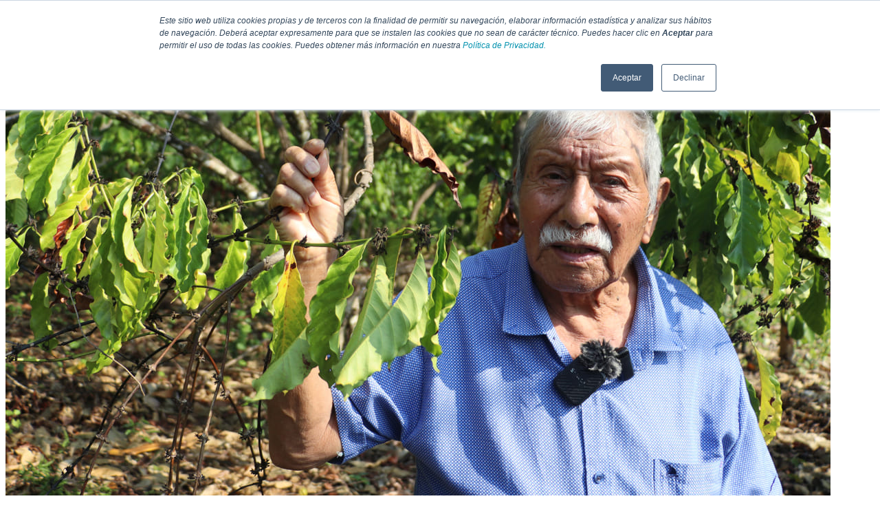

--- FILE ---
content_type: text/html; charset=utf-8
request_url: https://thefoodtech.com/industria-alimentaria-hoy/la-sequia-pone-en-riesgo-al-90-de-los-cultivos-de-cafe-en-la-frontera-sur-de-mexico/embed/
body_size: 3774
content:
<!DOCTYPE html><html lang="en"><head><meta charSet="utf-8"/><meta name="viewport" content="width=device-width, initial-scale=1"/><link rel="stylesheet" href="/_next/static/css/f75a90c4c6ad4b1d.css" data-precedence="next"/><link rel="stylesheet" href="/_next/static/css/b9816b2fa5fab077.css" data-precedence="next"/><link rel="stylesheet" href="/_next/static/css/77bea0f0094ce5e5.css" data-precedence="next"/><link rel="preload" as="script" fetchPriority="low" href="/_next/static/chunks/webpack-eb6dca8568d7bf4c.js"/><script src="/_next/static/chunks/4bd1b696-8da3acaf4a0be428.js" async=""></script><script src="/_next/static/chunks/1684-9d6222a1404711c1.js" async=""></script><script src="/_next/static/chunks/main-app-ccdb2cd92e15df7d.js" async=""></script><script src="/_next/static/chunks/6874-1d7c0c7e7b915fe9.js" async=""></script><script src="/_next/static/chunks/app/%5Bcategory%5D/not-found-1e06e1df7c5ecac2.js" async=""></script><script src="/_next/static/chunks/3063-c6f2b5986c35e98a.js" async=""></script><script src="/_next/static/chunks/822-311824898e75dcb1.js" async=""></script><script src="/_next/static/chunks/7250-525ae20c9d2476f0.js" async=""></script><script src="/_next/static/chunks/8218-8d6fff111aa70873.js" async=""></script><script src="/_next/static/chunks/app/%5Bcategory%5D/%5BtitleNote%5D/page-48151a9ef3b5b405.js" async=""></script><script src="/_next/static/chunks/70e0d97a-53769a03a662d649.js" async=""></script><script src="/_next/static/chunks/54a60aa6-f0ec5bf4f6afadcd.js" async=""></script><script src="/_next/static/chunks/1564-8e276832b386fc39.js" async=""></script><script src="/_next/static/chunks/5814-f2d3ec12ce9f06c0.js" async=""></script><script src="/_next/static/chunks/950-421b773fa3c62eb2.js" async=""></script><script src="/_next/static/chunks/3073-75bc20e2b1980ed6.js" async=""></script><script src="/_next/static/chunks/8325-768a1d5eb97f45d3.js" async=""></script><script src="/_next/static/chunks/app/layout-a8e37ec3c115ff82.js" async=""></script><script src="/_next/static/chunks/app/error-0e3b5ad179151a8d.js" async=""></script><script src="/_next/static/chunks/app/%5Bcategory%5D/%5BtitleNote%5D/embed/page-2d2af937aacf18e5.js" async=""></script><link rel="preload" href="https://securepubads.g.doubleclick.net/tag/js/gpt.js" as="script"/><meta name="next-size-adjust" content=""/><script>(self.__next_s=self.__next_s||[]).push([0,{"children":"\n            window.googletag = window.googletag || { cmd: [] };\n          ","id":"gpt-init"}])</script><title>THE FOOD TECH - Medio de noticias líder en la Industria de Alimentos y Bebidas</title><meta name="description" content="THE FOOD TECH es el sitio de referencia para profesionales de la industria alimentaria. Últimas tendencias en tecnología, ingredientes, innovación, packaging y normativas."/><meta name="robots" content="index, follow"/><link rel="icon" href="/favicon192.webp" sizes="192x192"/><link rel="icon" href="/favicon32.webp" sizes="32x32"/><link rel="apple-touch-icon" href="/favicon192.webp"/><script>document.querySelectorAll('body link[rel="icon"], body link[rel="apple-touch-icon"]').forEach(el => document.head.appendChild(el))</script><script src="/_next/static/chunks/polyfills-42372ed130431b0a.js" noModule=""></script></head><body class="__variable_37dcf3 __variable_3c3578 __variable_35bdad __variable_6fc381 antialiased"><main><a class="cursor-pointer sm:text-base text-xs" href="/archivo/la-sequia-pone-en-riesgo-al-90-de-los-cultivos-de-cafe-en-la-frontera-sur-de-mexico/"><div class="border-[1.5px] border-[#FF973D] rounded-[30px] bg-[#FAFAFA] grid grid-cols-12 xs:gap-6 gap-3 sm:min-h-[180px]"><div class="h-full relative col-span-4 rounded-l-[30px] overflow-hidden"><img src="https://thefoodtech.com/wp-content/uploads/2024/05/f9fa9dec36c34f67ba9078573c6e4b300a53ea55-1.jpg" alt="La sequía pone en riesgo al 90% de los cultivos de café en la frontera sur de México" class="absolute h-full w-full object-cover rounded-l-[30px] inset-0" loading="lazy" fetchPriority="low" decoding="async"/></div><div class="col-span-8 grid xs:grid-cols-8 xs:py-[25px] py-2 xs:px-2 gap-y-2.5"><div class="xs:col-span-5 flex flex-col xs:gap-3 gap-1 justify-start  text-[#3A3F43]"><p class="font-medium sm:text-sm text-[10px]">TE PUEDE INTERESAR:</p><p class="sm:text-2xl text-sm font-semibold hidden sm:block">La sequía pone en riesgo al 90% de los cultivos de café en la frontera sur de México</p><p class="sm:text-2xl text-sm font-semibold sm:hidden">La sequía pone en riesgo al 90% de los cultivos de café en la fro...</p></div><div class="xs:col-span-3 flex items-center xs:justify-center">VER NOTA</div></div></div></a><!--$--><!--/$--><!--$--><!--/$--></main><script src="/_next/static/chunks/webpack-eb6dca8568d7bf4c.js" async=""></script><script>(self.__next_f=self.__next_f||[]).push([0])</script><script>self.__next_f.push([1,"1:\"$Sreact.fragment\"\n3:I[7555,[],\"\"]\n4:I[1295,[],\"\"]\n5:I[7914,[\"6874\",\"static/chunks/6874-1d7c0c7e7b915fe9.js\",\"1766\",\"static/chunks/app/%5Bcategory%5D/not-found-1e06e1df7c5ecac2.js\"],\"default\"]\n7:I[9665,[],\"MetadataBoundary\"]\n9:I[9665,[],\"OutletBoundary\"]\nc:I[4911,[],\"AsyncMetadataOutlet\"]\ne:I[9665,[],\"ViewportBoundary\"]\n10:I[6614,[],\"\"]\n11:I[9243,[\"6874\",\"static/chunks/6874-1d7c0c7e7b915fe9.js\",\"3063\",\"static/chunks/3063-c6f2b5986c35e98a.js\",\"822\",\"static/chunks/822-311824898e75dcb1.js\",\"7250\",\"static/chunks/7250-525ae20c9d2476f0.js\",\"8218\",\"static/chunks/8218-8d6fff111aa70873.js\",\"356\",\"static/chunks/app/%5Bcategory%5D/%5BtitleNote%5D/page-48151a9ef3b5b405.js\"],\"\"]\n12:I[7877,[\"5004\",\"static/chunks/70e0d97a-53769a03a662d649.js\",\"277\",\"static/chunks/54a60aa6-f0ec5bf4f6afadcd.js\",\"6874\",\"static/chunks/6874-1d7c0c7e7b915fe9.js\",\"1564\",\"static/chunks/1564-8e276832b386fc39.js\",\"5814\",\"static/chunks/5814-f2d3ec12ce9f06c0.js\",\"950\",\"static/chunks/950-421b773fa3c62eb2.js\",\"3073\",\"static/chunks/3073-75bc20e2b1980ed6.js\",\"8325\",\"static/chunks/8325-768a1d5eb97f45d3.js\",\"7177\",\"static/chunks/app/layout-a8e37ec3c115ff82.js\"],\"AppProvider\"]\n13:I[1109,[\"5004\",\"static/chunks/70e0d97a-53769a03a662d649.js\",\"277\",\"static/chunks/54a60aa6-f0ec5bf4f6afadcd.js\",\"6874\",\"static/chunks/6874-1d7c0c7e7b915fe9.js\",\"1564\",\"static/chunks/1564-8e276832b386fc39.js\",\"5814\",\"static/chunks/5814-f2d3ec12ce9f06c0.js\",\"950\",\"static/chunks/950-421b773fa3c62eb2.js\",\"3073\",\"static/chunks/3073-75bc20e2b1980ed6.js\",\"8325\",\"static/chunks/8325-768a1d5eb97f45d3.js\",\"7177\",\"static/chunks/app/layout-a8e37ec3c115ff82.js\"],\"default\"]\n14:I[423,[\"8039\",\"static/chunks/app/error-0e3b5ad179151a8d.js\"],\"default\"]\n16:I[7041,[\"5004\",\"static/chunks/70e0d97a-53769a03a662d649.js\",\"277\",\"static/chunks/54a60aa6-f0ec5bf4f6afadcd.js\",\"6874\",\"static/chunks/6874-1d7c0c7e7b915fe9.js\",\"1564\",\"static/chunks/1564-8e276832b386fc39.js\",\"5814\",\"static/chunks/5814-f2d3ec12ce9f06c0.js\",\"950\",\"static/chunks/950-421b773fa3c62eb2.js\",\"3073\",\"static/chunks/3073-75bc20e2b1980ed6.js\",\"8325\",\""])</script><script>self.__next_f.push([1,"static/chunks/8325-768a1d5eb97f45d3.js\",\"7177\",\"static/chunks/app/layout-a8e37ec3c115ff82.js\"],\"default\"]\n17:I[4974,[\"5004\",\"static/chunks/70e0d97a-53769a03a662d649.js\",\"277\",\"static/chunks/54a60aa6-f0ec5bf4f6afadcd.js\",\"6874\",\"static/chunks/6874-1d7c0c7e7b915fe9.js\",\"1564\",\"static/chunks/1564-8e276832b386fc39.js\",\"5814\",\"static/chunks/5814-f2d3ec12ce9f06c0.js\",\"950\",\"static/chunks/950-421b773fa3c62eb2.js\",\"3073\",\"static/chunks/3073-75bc20e2b1980ed6.js\",\"8325\",\"static/chunks/8325-768a1d5eb97f45d3.js\",\"7177\",\"static/chunks/app/layout-a8e37ec3c115ff82.js\"],\"default\"]\n18:\"$Sreact.suspense\"\n19:I[4911,[],\"AsyncMetadata\"]\n:HC[\"/\",\"\"]\n:HL[\"/_next/static/css/f75a90c4c6ad4b1d.css\",\"style\"]\n:HL[\"/_next/static/css/b9816b2fa5fab077.css\",\"style\"]\n:HL[\"/_next/static/css/77bea0f0094ce5e5.css\",\"style\"]\n"])</script><script>self.__next_f.push([1,"0:{\"P\":null,\"b\":\"IxaKAid1qZrZFnsww8q4o\",\"p\":\"\",\"c\":[\"\",\"industria-alimentaria-hoy\",\"la-sequia-pone-en-riesgo-al-90-de-los-cultivos-de-cafe-en-la-frontera-sur-de-mexico\",\"embed\",\"\"],\"i\":false,\"f\":[[[\"\",{\"children\":[[\"category\",\"industria-alimentaria-hoy\",\"d\"],{\"children\":[[\"titleNote\",\"la-sequia-pone-en-riesgo-al-90-de-los-cultivos-de-cafe-en-la-frontera-sur-de-mexico\",\"d\"],{\"children\":[\"embed\",{\"children\":[\"__PAGE__\",{}]}]}]}]},\"$undefined\",\"$undefined\",true],[\"\",[\"$\",\"$1\",\"c\",{\"children\":[[[\"$\",\"link\",\"0\",{\"rel\":\"stylesheet\",\"href\":\"/_next/static/css/f75a90c4c6ad4b1d.css\",\"precedence\":\"next\",\"crossOrigin\":\"$undefined\",\"nonce\":\"$undefined\"}],[\"$\",\"link\",\"1\",{\"rel\":\"stylesheet\",\"href\":\"/_next/static/css/b9816b2fa5fab077.css\",\"precedence\":\"next\",\"crossOrigin\":\"$undefined\",\"nonce\":\"$undefined\"}],[\"$\",\"link\",\"2\",{\"rel\":\"stylesheet\",\"href\":\"/_next/static/css/77bea0f0094ce5e5.css\",\"precedence\":\"next\",\"crossOrigin\":\"$undefined\",\"nonce\":\"$undefined\"}]],\"$L2\"]}],{\"children\":[[\"category\",\"industria-alimentaria-hoy\",\"d\"],[\"$\",\"$1\",\"c\",{\"children\":[null,[\"$\",\"$L3\",null,{\"parallelRouterKey\":\"children\",\"error\":\"$undefined\",\"errorStyles\":\"$undefined\",\"errorScripts\":\"$undefined\",\"template\":[\"$\",\"$L4\",null,{}],\"templateStyles\":\"$undefined\",\"templateScripts\":\"$undefined\",\"notFound\":[[\"$\",\"div\",null,{\"children\":[\"$\",\"$L5\",null,{}]}],[]],\"forbidden\":\"$undefined\",\"unauthorized\":\"$undefined\"}]]}],{\"children\":[[\"titleNote\",\"la-sequia-pone-en-riesgo-al-90-de-los-cultivos-de-cafe-en-la-frontera-sur-de-mexico\",\"d\"],[\"$\",\"$1\",\"c\",{\"children\":[null,[\"$\",\"$L3\",null,{\"parallelRouterKey\":\"children\",\"error\":\"$undefined\",\"errorStyles\":\"$undefined\",\"errorScripts\":\"$undefined\",\"template\":[\"$\",\"$L4\",null,{}],\"templateStyles\":\"$undefined\",\"templateScripts\":\"$undefined\",\"notFound\":\"$undefined\",\"forbidden\":\"$undefined\",\"unauthorized\":\"$undefined\"}]]}],{\"children\":[\"embed\",[\"$\",\"$1\",\"c\",{\"children\":[null,[\"$\",\"$L3\",null,{\"parallelRouterKey\":\"children\",\"error\":\"$undefined\",\"errorStyles\":\"$undefined\",\"errorScripts\":\"$undefined\",\"template\":[\"$\",\"$L4\",null,{}],\"templateStyles\":\"$undefined\",\"templateScripts\":\"$undefined\",\"notFound\":\"$undefined\",\"forbidden\":\"$undefined\",\"unauthorized\":\"$undefined\"}]]}],{\"children\":[\"__PAGE__\",[\"$\",\"$1\",\"c\",{\"children\":[\"$L6\",[\"$\",\"$L7\",null,{\"children\":\"$L8\"}],null,[\"$\",\"$L9\",null,{\"children\":[\"$La\",\"$Lb\",[\"$\",\"$Lc\",null,{\"promise\":\"$@d\"}]]}]]}],{},null,false]},null,false]},null,false]},null,false]},null,false],[\"$\",\"$1\",\"h\",{\"children\":[null,[\"$\",\"$1\",\"GCPY5tfwOFin56EAyfmy6\",{\"children\":[[\"$\",\"$Le\",null,{\"children\":\"$Lf\"}],[\"$\",\"meta\",null,{\"name\":\"next-size-adjust\",\"content\":\"\"}]]}],null]}],false]],\"m\":\"$undefined\",\"G\":[\"$10\",\"$undefined\"],\"s\":false,\"S\":false}\n"])</script><script>self.__next_f.push([1,"2:[\"$\",\"html\",null,{\"lang\":\"en\",\"children\":[[\"$\",\"head\",null,{\"children\":[[\"$\",\"$L11\",null,{\"id\":\"gpt-init\",\"strategy\":\"beforeInteractive\",\"children\":\"\\n            window.googletag = window.googletag || { cmd: [] };\\n          \"}],[\"$\",\"$L11\",null,{\"id\":\"gpt-lib\",\"src\":\"https://securepubads.g.doubleclick.net/tag/js/gpt.js\",\"strategy\":\"afterInteractive\"}],[\"$\",\"$L11\",null,{\"id\":\"gpt-config\",\"strategy\":\"afterInteractive\",\"children\":\"\\n            googletag.cmd.push(function () {\\n              googletag.pubads().enableSingleRequest();\\n              googletag.pubads().collapseEmptyDivs();\\n              googletag.enableServices();\\n            });\\n          \"}]]}],[\"$\",\"body\",null,{\"className\":\"__variable_37dcf3 __variable_3c3578 __variable_35bdad __variable_6fc381 antialiased\",\"children\":[[\"$\",\"$L12\",null,{\"children\":[\"$\",\"$L13\",null,{\"children\":[\"$\",\"main\",null,{\"children\":[\"$\",\"$L3\",null,{\"parallelRouterKey\":\"children\",\"error\":\"$14\",\"errorStyles\":[],\"errorScripts\":[],\"template\":[\"$\",\"$L4\",null,{}],\"templateStyles\":\"$undefined\",\"templateScripts\":\"$undefined\",\"notFound\":[\"$L15\",[]],\"forbidden\":\"$undefined\",\"unauthorized\":\"$undefined\"}]}]}]}],[\"$\",\"$L16\",null,{}],[\"$\",\"$L17\",null,{}]]}]]}]\n8:[\"$\",\"$18\",null,{\"fallback\":null,\"children\":[\"$\",\"$L19\",null,{\"promise\":\"$@1a\"}]}]\nb:null\nf:[[\"$\",\"meta\",\"0\",{\"charSet\":\"utf-8\"}],[\"$\",\"meta\",\"1\",{\"name\":\"viewport\",\"content\":\"width=device-width, initial-scale=1\"}]]\na:null\n1a:{\"metadata\":[[\"$\",\"title\",\"0\",{\"children\":\"THE FOOD TECH - Medio de noticias líder en la Industria de Alimentos y Bebidas\"}],[\"$\",\"meta\",\"1\",{\"name\":\"description\",\"content\":\"THE FOOD TECH es el sitio de referencia para profesionales de la industria alimentaria. Últimas tendencias en tecnología, ingredientes, innovación, packaging y normativas.\"}],[\"$\",\"meta\",\"2\",{\"name\":\"robots\",\"content\":\"index, follow\"}],[\"$\",\"link\",\"3\",{\"rel\":\"icon\",\"href\":\"/favicon192.webp\",\"sizes\":\"192x192\"}],[\"$\",\"link\",\"4\",{\"rel\":\"icon\",\"href\":\"/favicon32.webp\",\"sizes\":\"32x32\"}],[\"$\",\"link\",\"5\",{\"rel\":\"apple-touch-icon\",\"href\""])</script><script>self.__next_f.push([1,":\"/favicon192.webp\"}]],\"error\":null,\"digest\":\"$undefined\"}\nd:{\"metadata\":\"$1a:metadata\",\"error\":null,\"digest\":\"$undefined\"}\n"])</script><script>self.__next_f.push([1,"1b:I[7450,[\"6874\",\"static/chunks/6874-1d7c0c7e7b915fe9.js\",\"2874\",\"static/chunks/app/%5Bcategory%5D/%5BtitleNote%5D/embed/page-2d2af937aacf18e5.js\"],\"default\"]\n6:[\"$\",\"$L1b\",null,{\"note\":{\"id\":2809,\"title\":\"La sequía pone en riesgo al 90% de los cultivos de café en la frontera sur de México\",\"description\":\"La producción de café apenas ha llegado a los 500 mil sacos, a comparación de los casi 6 millones que se exportan, debido a la sequía\",\"event_type_id\":2,\"user_id\":63,\"contributor_id\":null,\"slug_url\":\"la-sequia-pone-en-riesgo-al-90-de-los-cultivos-de-cafe-en-la-frontera-sur-de-mexico\",\"image_url\":\"https://thefoodtech.com/wp-content/uploads/2024/05/f9fa9dec36c34f67ba9078573c6e4b300a53ea55-1.jpg\",\"alt_image\":null,\"image_description\":null,\"meta_title\":\"La sequía pone en riesgo al 90% de los cultivos de café en la frontera sur de México\",\"meta_description\":\"La producción de café apenas ha llegado a los 500 mil sacos, a comparación de los casi 6 millones que se exportan, debido a la sequía\",\"og_title\":\"La sequía pone en riesgo al 90% de los cultivos de café en la frontera sur de México - THE FOOD TECH - Medio de noticias líder en la Industria de Alimentos y Bebidas\",\"og_description\":\"La producción de café apenas ha llegado a los 500 mil sacos, a comparación de los casi 6 millones que se exportan, debido a la sequía\",\"og_image\":\"https://thefoodtech.com/wp-content/uploads/2024/05/f9fa9dec36c34f67ba9078573c6e4b300a53ea55-1.jpg\",\"og_type\":\"article\",\"canonical_url\":\"https://thefoodtech.com/archivo/la-sequia-pone-en-riesgo-al-90-de-los-cultivos-de-cafe-en-la-frontera-sur-de-mexico\",\"keywords\":\"café, café de origen, cafetaleros, principal9\",\"publication_date\":\"2024-05-07T00:00:00.000Z\",\"premium\":false,\"status\":\"published\",\"createdAt\":\"2024-05-07T00:00:00.000Z\",\"updatedAt\":\"2024-05-07T00:00:00.000Z\",\"subcategories\":[{\"id\":13,\"name\":\" \",\"category_id\":5,\"category\":{\"id\":5,\"name\":\"Archivo\"}}],\"category\":{\"id\":5,\"name\":\"Archivo\"}}}]\n"])</script><script>self.__next_f.push([1,"15:[\"$\",\"div\",null,{\"children\":[\"$\",\"$L5\",null,{}]}]\n"])</script><script defer src="https://static.cloudflareinsights.com/beacon.min.js/vcd15cbe7772f49c399c6a5babf22c1241717689176015" integrity="sha512-ZpsOmlRQV6y907TI0dKBHq9Md29nnaEIPlkf84rnaERnq6zvWvPUqr2ft8M1aS28oN72PdrCzSjY4U6VaAw1EQ==" data-cf-beacon='{"version":"2024.11.0","token":"e343fcf13a864a398c9abdcf32a45f4f","server_timing":{"name":{"cfCacheStatus":true,"cfEdge":true,"cfExtPri":true,"cfL4":true,"cfOrigin":true,"cfSpeedBrain":true},"location_startswith":null}}' crossorigin="anonymous"></script>
</body></html>

--- FILE ---
content_type: text/css; charset=UTF-8
request_url: https://thefoodtech.com/_next/static/css/b9816b2fa5fab077.css
body_size: 14582
content:
/*! tailwindcss v4.1.7 | MIT License | https://tailwindcss.com */@layer properties{@supports ((-webkit-hyphens:none) and (not (margin-trim:inline))) or ((-moz-orient:inline) and (not (color:rgb(from red r g b)))){*,::backdrop,:after,:before{--tw-translate-x:0;--tw-translate-y:0;--tw-translate-z:0;--tw-scale-x:1;--tw-scale-y:1;--tw-scale-z:1;--tw-rotate-x:initial;--tw-rotate-y:initial;--tw-rotate-z:initial;--tw-skew-x:initial;--tw-skew-y:initial;--tw-space-x-reverse:0;--tw-border-style:solid;--tw-gradient-position:initial;--tw-gradient-from:#0000;--tw-gradient-via:#0000;--tw-gradient-to:#0000;--tw-gradient-stops:initial;--tw-gradient-via-stops:initial;--tw-gradient-from-position:0%;--tw-gradient-via-position:50%;--tw-gradient-to-position:100%;--tw-leading:initial;--tw-font-weight:initial;--tw-shadow:0 0 #0000;--tw-shadow-color:initial;--tw-shadow-alpha:100%;--tw-inset-shadow:0 0 #0000;--tw-inset-shadow-color:initial;--tw-inset-shadow-alpha:100%;--tw-ring-color:initial;--tw-ring-shadow:0 0 #0000;--tw-inset-ring-color:initial;--tw-inset-ring-shadow:0 0 #0000;--tw-ring-inset:initial;--tw-ring-offset-width:0px;--tw-ring-offset-color:#fff;--tw-ring-offset-shadow:0 0 #0000;--tw-blur:initial;--tw-brightness:initial;--tw-contrast:initial;--tw-grayscale:initial;--tw-hue-rotate:initial;--tw-invert:initial;--tw-opacity:initial;--tw-saturate:initial;--tw-sepia:initial;--tw-drop-shadow:initial;--tw-drop-shadow-color:initial;--tw-drop-shadow-alpha:100%;--tw-drop-shadow-size:initial;--tw-duration:initial;--tw-ease:initial;--tw-text-shadow-color:initial;--tw-text-shadow-alpha:100%;--tw-content:""}}}@layer theme{:host,:root{--font-sans:ui-sans-serif,system-ui,sans-serif,"Apple Color Emoji","Segoe UI Emoji","Segoe UI Symbol","Noto Color Emoji";--font-mono:ui-monospace,SFMono-Regular,Menlo,Monaco,Consolas,"Liberation Mono","Courier New",monospace;--color-red-500:oklch(63.7% .237 25.331);--color-red-600:oklch(57.7% .245 27.325);--color-red-700:oklch(50.5% .213 27.518);--color-orange-400:oklch(75% .183 55.934);--color-orange-500:oklch(70.5% .213 47.604);--color-gray-100:oklch(96.7% .003 264.542);--color-gray-200:oklch(92.8% .006 264.531);--color-gray-300:oklch(87.2% .01 258.338);--color-gray-400:oklch(70.7% .022 261.325);--color-gray-600:oklch(44.6% .03 256.802);--color-black:#000;--color-white:#fff;--spacing:.25rem;--text-xs:.75rem;--text-xs--line-height:calc(1/.75);--text-sm:.875rem;--text-sm--line-height:calc(1.25/.875);--text-base:1rem;--text-base--line-height:calc(1.5/1);--text-lg:1.125rem;--text-lg--line-height:calc(1.75/1.125);--text-xl:1.25rem;--text-xl--line-height:calc(1.75/1.25);--text-2xl:1.5rem;--text-2xl--line-height:calc(2/1.5);--text-3xl:1.875rem;--text-3xl--line-height:calc(2.25/1.875);--text-5xl:3rem;--text-5xl--line-height:1;--font-weight-light:300;--font-weight-normal:400;--font-weight-medium:500;--font-weight-semibold:600;--font-weight-bold:700;--radius-md:.375rem;--radius-lg:.5rem;--radius-xl:.75rem;--radius-4xl:2rem;--ease-in-out:cubic-bezier(.4,0,.2,1);--animate-pulse:pulse 2s cubic-bezier(.4,0,.6,1)infinite;--default-transition-duration:.15s;--default-transition-timing-function:cubic-bezier(.4,0,.2,1);--default-font-family:var(--font-sans);--default-mono-font-family:var(--font-mono)}}@layer base{*,::backdrop,:after,:before{box-sizing:border-box;border:0 solid;margin:0;padding:0}::file-selector-button{box-sizing:border-box;border:0 solid;margin:0;padding:0}:host,html{-webkit-text-size-adjust:100%;-moz-tab-size:4;-o-tab-size:4;tab-size:4;line-height:1.5;font-family:var(--default-font-family,ui-sans-serif,system-ui,sans-serif,"Apple Color Emoji","Segoe UI Emoji","Segoe UI Symbol","Noto Color Emoji");font-feature-settings:var(--default-font-feature-settings,normal);font-variation-settings:var(--default-font-variation-settings,normal);-webkit-tap-highlight-color:transparent}hr{height:0;color:inherit;border-top-width:1px}abbr:where([title]){-webkit-text-decoration:underline dotted;text-decoration:underline dotted}h1,h2,h3,h4,h5,h6{font-size:inherit;font-weight:inherit}a{color:inherit;-webkit-text-decoration:inherit;text-decoration:inherit}b,strong{font-weight:bolder}code,kbd,pre,samp{font-family:var(--default-mono-font-family,ui-monospace,SFMono-Regular,Menlo,Monaco,Consolas,"Liberation Mono","Courier New",monospace);font-feature-settings:var(--default-mono-font-feature-settings,normal);font-variation-settings:var(--default-mono-font-variation-settings,normal);font-size:1em}small{font-size:80%}sub,sup{vertical-align:baseline;font-size:75%;line-height:0;position:relative}sub{bottom:-.25em}sup{top:-.5em}table{text-indent:0;border-color:inherit;border-collapse:collapse}:-moz-focusring{outline:auto}progress{vertical-align:baseline}summary{display:list-item}menu,ol,ul{list-style:none}audio,canvas,embed,iframe,img,object,svg,video{vertical-align:middle;display:block}img,video{max-width:100%;height:auto}button,input,optgroup,select,textarea{font:inherit;font-feature-settings:inherit;font-variation-settings:inherit;letter-spacing:inherit;color:inherit;opacity:1;background-color:#0000;border-radius:0}::file-selector-button{font:inherit;font-feature-settings:inherit;font-variation-settings:inherit;letter-spacing:inherit;color:inherit;opacity:1;background-color:#0000;border-radius:0}:where(select:is([multiple],[size])) optgroup{font-weight:bolder}:where(select:is([multiple],[size])) optgroup option{padding-inline-start:20px}::file-selector-button{margin-inline-end:4px}::-moz-placeholder{opacity:1}::placeholder{opacity:1}@supports (not (-webkit-appearance:-apple-pay-button)) or (contain-intrinsic-size:1px){::-moz-placeholder{color:currentColor}::placeholder{color:currentColor}@supports (color:color-mix(in lab,red,red)){::-moz-placeholder{color:color-mix(in oklab,currentcolor 50%,transparent)}::placeholder{color:color-mix(in oklab,currentcolor 50%,transparent)}}}textarea{resize:vertical}::-webkit-search-decoration{-webkit-appearance:none}::-webkit-date-and-time-value{min-height:1lh;text-align:inherit}::-webkit-datetime-edit{display:inline-flex}::-webkit-datetime-edit-fields-wrapper{padding:0}::-webkit-datetime-edit,::-webkit-datetime-edit-year-field{padding-block:0}::-webkit-datetime-edit-day-field,::-webkit-datetime-edit-month-field{padding-block:0}::-webkit-datetime-edit-hour-field,::-webkit-datetime-edit-minute-field{padding-block:0}::-webkit-datetime-edit-millisecond-field,::-webkit-datetime-edit-second-field{padding-block:0}::-webkit-datetime-edit-meridiem-field{padding-block:0}:-moz-ui-invalid{box-shadow:none}button,input:where([type=button],[type=reset],[type=submit]){-webkit-appearance:button;-moz-appearance:button;appearance:button}::file-selector-button{-webkit-appearance:button;-moz-appearance:button;appearance:button}::-webkit-inner-spin-button,::-webkit-outer-spin-button{height:auto}[hidden]:where(:not([hidden=until-found])){display:none!important}:root{--font-sans:"Rubik",sans-serif}.font-montserrat{font-family:var(--font-montserrat)}.font-sourcesans3{font-family:var(--font-sourcesans3)}.font-sourceserif{font-family:var(--font-sourceserif)}html{font-family:var(--font-sans)}}@layer components;@layer utilities{.visible{visibility:visible}.absolute{position:absolute}.fixed{position:fixed}.relative{position:relative}.sticky{position:sticky}.inset-0{inset:calc(var(--spacing)*0)}.-top-5{top:calc(var(--spacing)*-5)}.-top-6{top:calc(var(--spacing)*-6)}.-top-7{top:calc(var(--spacing)*-7)}.-top-\[5px\]{top:-5px}.top-0{top:calc(var(--spacing)*0)}.top-1\/2{top:50%}.top-5{top:calc(var(--spacing)*5)}.top-6{top:calc(var(--spacing)*6)}.top-9{top:calc(var(--spacing)*9)}.top-10{top:calc(var(--spacing)*10)}.top-11{top:calc(var(--spacing)*11)}.top-24{top:calc(var(--spacing)*24)}.top-32{top:calc(var(--spacing)*32)}.top-\[-60px\]{top:-60px}.top-\[35px\]{top:35px}.top-\[46px\]{top:46px}.top-\[57px\]{top:57px}.right-0{right:calc(var(--spacing)*0)}.right-1{right:calc(var(--spacing)*1)}.right-2{right:calc(var(--spacing)*2)}.right-3{right:calc(var(--spacing)*3)}.right-8{right:calc(var(--spacing)*8)}.right-9{right:calc(var(--spacing)*9)}.-bottom-4{bottom:calc(var(--spacing)*-4)}.-bottom-\[30px\]{bottom:-30px}.bottom-0{bottom:calc(var(--spacing)*0)}.bottom-2\.5{bottom:calc(var(--spacing)*2.5)}.bottom-3{bottom:calc(var(--spacing)*3)}.bottom-full{bottom:100%}.-left-44{left:calc(var(--spacing)*-44)}.-left-\[72px\]{left:-72px}.left-0{left:calc(var(--spacing)*0)}.left-1{left:calc(var(--spacing)*1)}.left-1\/2{left:50%}.left-2{left:calc(var(--spacing)*2)}.left-2\.5{left:calc(var(--spacing)*2.5)}.left-3{left:calc(var(--spacing)*3)}.z-1{z-index:1}.z-10{z-index:10}.z-20{z-index:20}.z-30{z-index:30}.z-50{z-index:50}.z-\[1000\]{z-index:1000}.z-\[1001\]{z-index:1001}.z-\[1002\]{z-index:1002}.z-\[1003\]{z-index:1003}.order-1{order:1}.order-2{order:2}.col-span-1{grid-column:span 1/span 1}.col-span-2{grid-column:span 2/span 2}.col-span-3{grid-column:span 3/span 3}.col-span-4{grid-column:span 4/span 4}.col-span-5{grid-column:span 5/span 5}.col-span-8{grid-column:span 8/span 8}.container{width:100%}@media (min-width:320px){.container{max-width:320px}}@media (min-width:340px){.container{max-width:340px}}@media (min-width:380px){.container{max-width:380px}}@media (min-width:480px){.container{max-width:480px}}@media (min-width:560px){.container{max-width:560px}}@media (min-width:640px){.container{max-width:640px}}@media (min-width:768px){.container{max-width:768px}}@media (min-width:900px){.container{max-width:900px}}@media (min-width:1024px){.container{max-width:1024px}}@media (min-width:1280px){.container{max-width:1280px}}@media (min-width:1400px){.container{max-width:1400px}}@media (min-width:96rem){.container{max-width:96rem}}.m-0{margin:calc(var(--spacing)*0)}.m-auto{margin:auto}.mx-4{margin-inline:calc(var(--spacing)*4)}.mx-8{margin-inline:calc(var(--spacing)*8)}.mx-9{margin-inline:calc(var(--spacing)*9)}.mx-12{margin-inline:calc(var(--spacing)*12)}.mx-auto{margin-inline:auto}.my-4{margin-block:calc(var(--spacing)*4)}.my-8{margin-block:calc(var(--spacing)*8)}.my-16{margin-block:calc(var(--spacing)*16)}.-mt-32{margin-top:calc(var(--spacing)*-32)}.mt-0\.5{margin-top:calc(var(--spacing)*.5)}.mt-1{margin-top:calc(var(--spacing)*1)}.mt-1\.5{margin-top:calc(var(--spacing)*1.5)}.mt-2{margin-top:calc(var(--spacing)*2)}.mt-3{margin-top:calc(var(--spacing)*3)}.mt-4{margin-top:calc(var(--spacing)*4)}.mt-5{margin-top:calc(var(--spacing)*5)}.mt-6{margin-top:calc(var(--spacing)*6)}.mt-8{margin-top:calc(var(--spacing)*8)}.mt-12{margin-top:calc(var(--spacing)*12)}.mt-14{margin-top:calc(var(--spacing)*14)}.mt-16{margin-top:calc(var(--spacing)*16)}.mt-\[1\.4px\]{margin-top:1.4px}.mt-\[1px\]{margin-top:1px}.mr-2{margin-right:calc(var(--spacing)*2)}.mb-0\.5{margin-bottom:calc(var(--spacing)*.5)}.mb-2{margin-bottom:calc(var(--spacing)*2)}.mb-4{margin-bottom:calc(var(--spacing)*4)}.mb-5{margin-bottom:calc(var(--spacing)*5)}.mb-7{margin-bottom:calc(var(--spacing)*7)}.mb-8{margin-bottom:calc(var(--spacing)*8)}.mb-16{margin-bottom:calc(var(--spacing)*16)}.ml-3{margin-left:calc(var(--spacing)*3)}.block{display:block}.flex{display:flex}.grid{display:grid}.hidden{display:none}.inline{display:inline}.inline-block{display:inline-block}.table{display:table}.h-0{height:calc(var(--spacing)*0)}.h-2{height:calc(var(--spacing)*2)}.h-3{height:calc(var(--spacing)*3)}.h-3\.5{height:calc(var(--spacing)*3.5)}.h-4{height:calc(var(--spacing)*4)}.h-5{height:calc(var(--spacing)*5)}.h-6{height:calc(var(--spacing)*6)}.h-7{height:calc(var(--spacing)*7)}.h-8{height:calc(var(--spacing)*8)}.h-9{height:calc(var(--spacing)*9)}.h-10{height:calc(var(--spacing)*10)}.h-12{height:calc(var(--spacing)*12)}.h-14{height:calc(var(--spacing)*14)}.h-16{height:calc(var(--spacing)*16)}.h-20{height:calc(var(--spacing)*20)}.h-32{height:calc(var(--spacing)*32)}.h-\[1px\]{height:1px}.h-\[2px\]{height:2px}.h-\[4px\]{height:4px}.h-\[7px\]{height:7px}.h-\[14px\]{height:14px}.h-\[15\.56\]{height:15.56px}.h-\[15px\]{height:15px}.h-\[16px\]{height:16px}.h-\[20px\]{height:20px}.h-\[21px\]{height:21px}.h-\[24px\]{height:24px}.h-\[26px\]{height:26px}.h-\[30px\]{height:30px}.h-\[31\.53px\]{height:31.53px}.h-\[34px\]{height:34px}.h-\[35px\]{height:35px}.h-\[38px\]{height:38px}.h-\[40px\]{height:40px}.h-\[41\.33px\]{height:41.33px}.h-\[42px\]{height:42px}.h-\[45px\]{height:45px}.h-\[46px\]{height:46px}.h-\[47px\]{height:47px}.h-\[50px\]{height:50px}.h-\[54px\]{height:54px}.h-\[55px\]{height:55px}.h-\[60px\]{height:60px}.h-\[65px\]{height:65px}.h-\[72px\]{height:72px}.h-\[75px\]{height:75px}.h-\[90\%\]{height:90%}.h-\[95px\]{height:95px}.h-\[96px\]{height:96px}.h-\[100px\]{height:100px}.h-\[110px\]{height:110px}.h-\[112px\]{height:112px}.h-\[120px\]{height:120px}.h-\[123px\]{height:123px}.h-\[130px\]{height:130px}.h-\[140px\]{height:140px}.h-\[148\],.h-\[148px\]{height:148px}.h-\[150px\]{height:150px}.h-\[155px\]{height:155px}.h-\[160px\]{height:160px}.h-\[165px\]{height:165px}.h-\[170px\]{height:170px}.h-\[178px\]{height:178px}.h-\[180px\]{height:180px}.h-\[181px\]{height:181px}.h-\[182px\]{height:182px}.h-\[190px\]{height:190px}.h-\[200px\]{height:200px}.h-\[215px\]{height:215px}.h-\[220px\]{height:220px}.h-\[228px\]{height:228px}.h-\[235px\]{height:235px}.h-\[240px\]{height:240px}.h-\[246px\]{height:246px}.h-\[291px\]{height:291px}.h-\[300px\]{height:300px}.h-\[342px\]{height:342px}.h-\[360px\]{height:360px}.h-\[370px\]{height:370px}.h-\[378px\]{height:378px}.h-\[420px\]{height:420px}.h-\[440px\]{height:440px}.h-\[450px\]{height:450px}.h-\[500px\]{height:500px}.h-\[600px\]{height:600px}.h-\[639px\]{height:639px}.h-\[650px\]{height:650px}.h-\[770px\]{height:770px}.h-\[full\]{height:full}.h-auto{height:auto}.h-dvh{height:100dvh}.h-full{height:100%}.h-screen{height:100vh}.h-screen-20rem{height:calc(100vh - 20rem)}.h-screen-75px{height:calc(100dvh - 75px)}.max-h-0{max-height:calc(var(--spacing)*0)}.max-h-48{max-height:calc(var(--spacing)*48)}.max-h-\[96\%\]{max-height:96%}.max-h-\[160px\]{max-height:160px}.max-h-\[180px\]{max-height:180px}.max-h-\[200px\]{max-height:200px}.max-h-\[700px\]{max-height:700px}.max-h-dvh{max-height:100dvh}.max-h-screen-200px{max-height:calc(100dvh - 200px)}.min-h-100{min-height:calc(var(--spacing)*100)}.min-h-\[20px\]{min-height:20px}.min-h-\[24px\]{min-height:24px}.min-h-\[40px\]{min-height:40px}.min-h-\[50px\]{min-height:50px}.min-h-\[105px\]{min-height:105px}.min-h-\[140px\]{min-height:140px}.min-h-\[166px\]{min-height:166px}.min-h-\[180px\]{min-height:180px}.min-h-\[200px\]{min-height:200px}.min-h-\[268px\]{min-height:268px}.min-h-\[270px\]{min-height:270px}.min-h-\[300px\]{min-height:300px}.min-h-\[320px\]{min-height:320px}.min-h-\[390px\]{min-height:390px}.min-h-\[400px\]{min-height:400px}.min-h-\[450px\]{min-height:450px}.min-h-\[500px\]{min-height:500px}.min-h-\[560px\]{min-height:560px}.min-h-\[600px\]{min-height:600px}.min-h-\[700px\]{min-height:700px}.min-h-\[800px\]{min-height:800px}.min-h-\[900px\]{min-height:900px}.min-h-\[1080px\]{min-height:1080px}.min-h-\[1300px\]{min-height:1300px}.min-h-\[1500px\]{min-height:1500px}.min-h-\[1700px\]{min-height:1700px}.w-1\/2{width:50%}.w-2{width:calc(var(--spacing)*2)}.w-2\.5{width:calc(var(--spacing)*2.5)}.w-3{width:calc(var(--spacing)*3)}.w-3\.5{width:calc(var(--spacing)*3.5)}.w-4{width:calc(var(--spacing)*4)}.w-5{width:calc(var(--spacing)*5)}.w-6{width:calc(var(--spacing)*6)}.w-7{width:calc(var(--spacing)*7)}.w-8{width:calc(var(--spacing)*8)}.w-10{width:calc(var(--spacing)*10)}.w-11\/12{width:91.6667%}.w-14{width:calc(var(--spacing)*14)}.w-16{width:calc(var(--spacing)*16)}.w-24{width:calc(var(--spacing)*24)}.w-32{width:calc(var(--spacing)*32)}.w-40{width:calc(var(--spacing)*40)}.w-44{width:calc(var(--spacing)*44)}.w-52{width:calc(var(--spacing)*52)}.w-56{width:calc(var(--spacing)*56)}.w-64{width:calc(var(--spacing)*64)}.w-\[0px\]{width:0}.w-\[1px\]{width:1px}.w-\[7px\]{width:7px}.w-\[9px\]{width:9px}.w-\[10px\]{width:10px}.w-\[12px\]{width:12px}.w-\[14px\]{width:14px}.w-\[15px\]{width:15px}.w-\[16px\]{width:16px}.w-\[18px\]{width:18px}.w-\[20px\]{width:20px}.w-\[21px\]{width:21px}.w-\[22px\]{width:22px}.w-\[24px\]{width:24px}.w-\[26px\]{width:26px}.w-\[28px\]{width:28px}.w-\[30px\]{width:30px}.w-\[34px\]{width:34px}.w-\[35px\]{width:35px}.w-\[40\%\]{width:40%}.w-\[40px\]{width:40px}.w-\[42px\]{width:42px}.w-\[45px\]{width:45px}.w-\[50\%\]{width:50%}.w-\[50px\]{width:50px}.w-\[52px\]{width:52px}.w-\[54px\]{width:54px}.w-\[55px\]{width:55px}.w-\[60px\]{width:60px}.w-\[65\%\]{width:65%}.w-\[72px\]{width:72px}.w-\[75px\]{width:75px}.w-\[82\%\]{width:82%}.w-\[85\%\]{width:85%}.w-\[90\%\]{width:90%}.w-\[90px\]{width:90px}.w-\[95\%\]{width:95%}.w-\[97\%\]{width:97%}.w-\[98\%\]{width:98%}.w-\[100\%\]{width:100%}.w-\[100px\]{width:100px}.w-\[110px\]{width:110px}.w-\[120px\]{width:120px}.w-\[130px\]{width:130px}.w-\[136px\]{width:136px}.w-\[140px\]{width:140px}.w-\[142px\]{width:142px}.w-\[152px\]{width:152px}.w-\[200px\]{width:200px}.w-\[206px\]{width:206px}.w-\[210px\]{width:210px}.w-\[212px\]{width:212px}.w-\[220px\]{width:220px}.w-\[230px\]{width:230px}.w-\[250px\]{width:250px}.w-\[260px\]{width:260px}.w-\[265px\]{width:265px}.w-\[268px\]{width:268px}.w-\[270px\]{width:270px}.w-\[275px\]{width:275px}.w-\[300px\]{width:300px}.w-\[314px\]{width:314px}.w-\[480px\]{width:480px}.w-\[600px\]{width:600px}.w-\[1070px\]{width:1070px}.w-auto{width:auto}.w-full{width:100%}.w-screen{width:100vw}.max-w-1116{max-width:1116px}.max-w-1380{max-width:1380px}.max-w-\[300px\]{max-width:300px}.max-w-\[335px\]{max-width:335px}.max-w-\[350px\]{max-width:350px}.max-w-\[488px\]{max-width:488px}.max-w-\[550px\]{max-width:550px}.max-w-\[600px\]{max-width:600px}.max-w-\[640px\]{max-width:640px}.max-w-\[650px\]{max-width:650px}.max-w-\[700px\]{max-width:700px}.max-w-\[760px\]{max-width:760px}.max-w-\[769px\]{max-width:769px}.max-w-\[900px\]{max-width:900px}.max-w-\[940px\]{max-width:940px}.max-w-\[1156px\]{max-width:1156px}.max-w-\[1650px\]{max-width:1650px}.min-w-full{min-width:100%}.flex-1{flex:1}.shrink-0{flex-shrink:0}.flex-grow,.grow,.grow-1{flex-grow:1}.-translate-x-1\/2{--tw-translate-x:calc(calc(1/2*100%)*-1)}.-translate-x-1\/2,.-translate-y-1\/2{translate:var(--tw-translate-x)var(--tw-translate-y)}.-translate-y-1\/2{--tw-translate-y:calc(calc(1/2*100%)*-1)}.translate-y-0{--tw-translate-y:calc(var(--spacing)*0)}.translate-y-0,.translate-y-26{translate:var(--tw-translate-x)var(--tw-translate-y)}.translate-y-26{--tw-translate-y:calc(var(--spacing)*26)}.translate-y-45{--tw-translate-y:calc(var(--spacing)*45)}.translate-y-45,.translate-y-\[-50\%\]{translate:var(--tw-translate-x)var(--tw-translate-y)}.translate-y-\[-50\%\]{--tw-translate-y:-50%}.scale-120{--tw-scale-x:120%;--tw-scale-y:120%;--tw-scale-z:120%;scale:var(--tw-scale-x)var(--tw-scale-y)}.rotate-45{rotate:45deg}.rotate-180{rotate:180deg}.transform{transform:var(--tw-rotate-x,)var(--tw-rotate-y,)var(--tw-rotate-z,)var(--tw-skew-x,)var(--tw-skew-y,)}.animate-pulse{animation:var(--animate-pulse)}.cursor-default{cursor:default}.cursor-pointer{cursor:pointer}.cursor-text{cursor:text}.resize{resize:both}.resize-none{resize:none}.list-inside{list-style-position:inside}.list-disc{list-style-type:disc}.grid-cols-1{grid-template-columns:repeat(1,minmax(0,1fr))}.grid-cols-2{grid-template-columns:repeat(2,minmax(0,1fr))}.grid-cols-3{grid-template-columns:repeat(3,minmax(0,1fr))}.grid-cols-4{grid-template-columns:repeat(4,minmax(0,1fr))}.grid-cols-7{grid-template-columns:repeat(7,minmax(0,1fr))}.grid-cols-12{grid-template-columns:repeat(12,minmax(0,1fr))}.flex-col{flex-direction:column}.flex-col-reverse{flex-direction:column-reverse}.flex-row{flex-direction:row}.flex-wrap{flex-wrap:wrap}.items-center{align-items:center}.items-end{align-items:flex-end}.items-start{align-items:flex-start}.justify-between{justify-content:space-between}.justify-center{justify-content:center}.justify-end{justify-content:flex-end}.justify-start{justify-content:flex-start}.gap-0{gap:calc(var(--spacing)*0)}.gap-0\.5{gap:calc(var(--spacing)*.5)}.gap-1{gap:calc(var(--spacing)*1)}.gap-1\.5{gap:calc(var(--spacing)*1.5)}.gap-2{gap:calc(var(--spacing)*2)}.gap-2\.5{gap:calc(var(--spacing)*2.5)}.gap-3{gap:calc(var(--spacing)*3)}.gap-4{gap:calc(var(--spacing)*4)}.gap-5{gap:calc(var(--spacing)*5)}.gap-6{gap:calc(var(--spacing)*6)}.gap-7{gap:calc(var(--spacing)*7)}.gap-8{gap:calc(var(--spacing)*8)}.gap-10{gap:calc(var(--spacing)*10)}.gap-12{gap:calc(var(--spacing)*12)}.gap-16{gap:calc(var(--spacing)*16)}.gap-24{gap:calc(var(--spacing)*24)}.gap-\[1px\]{gap:1px}.gap-x-1{-moz-column-gap:calc(var(--spacing)*1);column-gap:calc(var(--spacing)*1)}.gap-x-2{-moz-column-gap:calc(var(--spacing)*2);column-gap:calc(var(--spacing)*2)}.gap-x-3{-moz-column-gap:calc(var(--spacing)*3);column-gap:calc(var(--spacing)*3)}.gap-x-4{-moz-column-gap:calc(var(--spacing)*4);column-gap:calc(var(--spacing)*4)}.gap-x-5{-moz-column-gap:calc(var(--spacing)*5);column-gap:calc(var(--spacing)*5)}.gap-x-6{-moz-column-gap:calc(var(--spacing)*6);column-gap:calc(var(--spacing)*6)}.gap-x-8{-moz-column-gap:calc(var(--spacing)*8);column-gap:calc(var(--spacing)*8)}.gap-x-16{-moz-column-gap:calc(var(--spacing)*16);column-gap:calc(var(--spacing)*16)}:where(.space-x-2>:not(:last-child)){--tw-space-x-reverse:0;margin-inline-start:calc(calc(var(--spacing)*2)*var(--tw-space-x-reverse));margin-inline-end:calc(calc(var(--spacing)*2)*calc(1 - var(--tw-space-x-reverse)))}.gap-y-1{row-gap:calc(var(--spacing)*1)}.gap-y-2{row-gap:calc(var(--spacing)*2)}.gap-y-2\.5{row-gap:calc(var(--spacing)*2.5)}.gap-y-3{row-gap:calc(var(--spacing)*3)}.gap-y-4{row-gap:calc(var(--spacing)*4)}.gap-y-5{row-gap:calc(var(--spacing)*5)}.gap-y-6{row-gap:calc(var(--spacing)*6)}.gap-y-8{row-gap:calc(var(--spacing)*8)}.gap-y-10{row-gap:calc(var(--spacing)*10)}.gap-y-14{row-gap:calc(var(--spacing)*14)}.self-center{align-self:center}.self-end{align-self:flex-end}.self-start{align-self:flex-start}.justify-self-center{justify-self:center}.truncate{text-overflow:ellipsis;white-space:nowrap}.overflow-hidden,.truncate{overflow:hidden}.overflow-y-auto{overflow-y:auto}.overflow-y-scroll{overflow-y:scroll}.rounded{border-radius:.25rem}.rounded-4xl{border-radius:var(--radius-4xl)}.rounded-\[2px\]{border-radius:2px}.rounded-\[3px\]{border-radius:3px}.rounded-\[4px\]{border-radius:4px}.rounded-\[5px\]{border-radius:5px}.rounded-\[6px\]{border-radius:6px}.rounded-\[8px\]{border-radius:8px}.rounded-\[10px\]{border-radius:10px}.rounded-\[12px\]{border-radius:12px}.rounded-\[15px\]{border-radius:15px}.rounded-\[20px\]{border-radius:20px}.rounded-\[30px\]{border-radius:30px}.rounded-\[40px\]{border-radius:40px}.rounded-\[50px\]{border-radius:50px}.rounded-\[55px\]{border-radius:55px}.rounded-full{border-radius:3.40282e+38px}.rounded-lg{border-radius:var(--radius-lg)}.rounded-md{border-radius:var(--radius-md)}.rounded-xl{border-radius:var(--radius-xl)}.rounded-t{border-top-left-radius:.25rem;border-top-right-radius:.25rem}.rounded-t-\[15px\]{border-top-left-radius:15px;border-top-right-radius:15px}.rounded-t-\[20px\]{border-top-left-radius:20px;border-top-right-radius:20px}.rounded-t-\[30px\]{border-top-left-radius:30px;border-top-right-radius:30px}.rounded-l-\[30px\]{border-top-left-radius:30px;border-bottom-left-radius:30px}.rounded-tl-\[120px\]{border-top-left-radius:120px}.rounded-b-\[3px\]{border-bottom-right-radius:3px;border-bottom-left-radius:3px}.rounded-b-\[10px\]{border-bottom-right-radius:10px;border-bottom-left-radius:10px}.rounded-b-\[20px\]{border-bottom-right-radius:20px;border-bottom-left-radius:20px}.rounded-br-\[120px\]{border-bottom-right-radius:120px}.border{border-style:var(--tw-border-style);border-width:1px}.border-2{border-style:var(--tw-border-style);border-width:2px}.border-\[1\.5px\]{border-style:var(--tw-border-style);border-width:1.5px}.border-t{border-top-style:var(--tw-border-style);border-top-width:1px}.border-t-2{border-top-style:var(--tw-border-style);border-top-width:2px}.border-t-3{border-top-style:var(--tw-border-style);border-top-width:3px}.border-r{border-right-style:var(--tw-border-style);border-right-width:1px}.border-r-2{border-right-style:var(--tw-border-style);border-right-width:2px}.border-b{border-bottom-style:var(--tw-border-style);border-bottom-width:1px}.border-b-2{border-bottom-style:var(--tw-border-style);border-bottom-width:2px}.border-b-4{border-bottom-style:var(--tw-border-style);border-bottom-width:4px}.border-b-\[2px\]{border-bottom-style:var(--tw-border-style);border-bottom-width:2px}.border-l{border-left-style:var(--tw-border-style);border-left-width:1px}.border-l-2{border-left-style:var(--tw-border-style);border-left-width:2px}.border-none{--tw-border-style:none;border-style:none}.border-\[\#1C1B1F\]{border-color:#1c1b1f}.border-\[\#3A3F43\]{border-color:#3a3f43}.border-\[\#3E3E3D\]{border-color:#3e3e3d}.border-\[\#5F249F\]{border-color:#5f249f}.border-\[\#7A7474\]{border-color:#7a7474}.border-\[\#7B7D83\]{border-color:#7b7d83}.border-\[\#7B177D\]{border-color:#7b177d}.border-\[\#00000026\]{border-color:#00000026}.border-\[\#242A2E\]{border-color:#242a2e}.border-\[\#655F5F\]{border-color:#655f5f}.border-\[\#48545C\]{border-color:#48545c}.border-\[\#70838F\]{border-color:#70838f}.border-\[\#C8CBCE\]{border-color:#c8cbce}.border-\[\#CBCBCB\]{border-color:#cbcbcb}.border-\[\#CFCECE\]{border-color:#cfcece}.border-\[\#DA291C\]{border-color:#da291c}.border-\[\#DADADA\]{border-color:#dadada}.border-\[\#E0E0E0\]{border-color:#e0e0e0}.border-\[\#E4E4E4\]{border-color:#e4e4e4}.border-\[\#E9E9E9\]{border-color:#e9e9e9}.border-\[\#FF973D\]{border-color:#ff973d}.border-\[\#FF6900\]{border-color:#ff6900}.border-\[\#FF8216\]{border-color:#ff8216}.border-\[\#e4e4e4\]{border-color:#e4e4e4}.border-\[\#eeeeee\]{border-color:#eee}.border-\[\#f4f4f4\]{border-color:#f4f4f4}.border-black{border-color:var(--color-black)}.border-gray-300{border-color:var(--color-gray-300)}.border-red-500{border-color:var(--color-red-500)}.border-transparent{border-color:#0000}.border-white{border-color:var(--color-white)}.border-t-\[\#E4E4E4\]{border-top-color:#e4e4e4}.bg-\[\#0A0A0BA6\]{background-color:#0a0a0ba6}.bg-\[\#0A0A0BCC\]{background-color:#0a0a0bcc}.bg-\[\#2AA572\]{background-color:#2aa572}.bg-\[\#3A3F43\]{background-color:#3a3f43}.bg-\[\#7B177DD9\]{background-color:#7b177dd9}.bg-\[\#7B177D\]{background-color:#7b177d}.bg-\[\#55D4A0\]{background-color:#55d4a0}.bg-\[\#00000060\]{background-color:#00000060}.bg-\[\#242A2E\]{background-color:#242a2e}.bg-\[\#655F5F\]{background-color:#655f5f}.bg-\[\#96262C\]{background-color:#96262c}.bg-\[\#B12028\]{background-color:#b12028}.bg-\[\#C8C8C8\]{background-color:#c8c8c8}.bg-\[\#C8CBCE\]{background-color:#c8cbce}.bg-\[\#CBCBCB\]{background-color:#cbcbcb}.bg-\[\#CFCECE\]{background-color:#cfcece}.bg-\[\#D9D9D9\]{background-color:#d9d9d9}.bg-\[\#DA291C\]{background-color:#da291c}.bg-\[\#E0E0E0\]{background-color:#e0e0e0}.bg-\[\#E1E1EB\]{background-color:#e1e1eb}.bg-\[\#E4E4E4\]{background-color:#e4e4e4}.bg-\[\#E9E9E9\]{background-color:#e9e9e9}.bg-\[\#ECECEC\]{background-color:#ececec}.bg-\[\#EEEEEE\]{background-color:#eee}.bg-\[\#EEEEEE\]\!{background-color:#eee!important}.bg-\[\#F2F2F2\]{background-color:#f2f2f2}.bg-\[\#F5F5F5\]{background-color:#f5f5f5}.bg-\[\#F6F6F6\]{background-color:#f6f6f6}.bg-\[\#F9F9F9\]{background-color:#f9f9f9}.bg-\[\#FAFAFAD9\]{background-color:#fafafad9}.bg-\[\#FAFAFA\]{background-color:#fafafa}.bg-\[\#FF6B00\]{background-color:#ff6b00}.bg-\[\#FF6900\]{background-color:#ff6900}.bg-\[\#FF8216\]{background-color:#ff8216}.bg-\[\#FFF0E6\]{background-color:#fff0e6}.bg-\[\#FFFDFD\]{background-color:#fffdfd}.bg-\[\#FFFFFF\]{background-color:#fff}.bg-\[\#cfcece\]{background-color:#cfcece}.bg-\[\#e7e3e2\]{background-color:#e7e3e2}.bg-\[\#e8e8e8\]{background-color:#e8e8e8}.bg-\[\#ededed\]{background-color:#ededed}.bg-\[\#f8f8f8\]{background-color:#f8f8f8}.bg-gray-100{background-color:var(--color-gray-100)}.bg-gray-200{background-color:var(--color-gray-200)}.bg-gray-400{background-color:var(--color-gray-400)}.bg-orange-400{background-color:var(--color-orange-400)}.bg-orange-500{background-color:var(--color-orange-500)}.bg-red-500{background-color:var(--color-red-500)}.bg-red-600{background-color:var(--color-red-600)}.bg-red-700{background-color:var(--color-red-700)}.bg-transparent{background-color:#0000}.bg-white{background-color:var(--color-white)}.bg-gradient-to-b{--tw-gradient-position:to bottom in oklab}.bg-gradient-to-b,.bg-gradient-to-r{background-image:linear-gradient(var(--tw-gradient-stops))}.bg-gradient-to-r{--tw-gradient-position:to right in oklab}.bg-\[url\(\'\/img\/landings-forms\/patern\.webp\'\)\]{background-image:url(/img/landings-forms/patern.webp)}.from-\[\#79197B\]{--tw-gradient-from:#79197b;--tw-gradient-stops:var(--tw-gradient-via-stops,var(--tw-gradient-position),var(--tw-gradient-from)var(--tw-gradient-from-position),var(--tw-gradient-to)var(--tw-gradient-to-position))}.from-\[\#A32118\]{--tw-gradient-from:#a32118;--tw-gradient-stops:var(--tw-gradient-via-stops,var(--tw-gradient-position),var(--tw-gradient-from)var(--tw-gradient-from-position),var(--tw-gradient-to)var(--tw-gradient-to-position))}.from-\[\#F17000\]{--tw-gradient-from:#f17000;--tw-gradient-stops:var(--tw-gradient-via-stops,var(--tw-gradient-position),var(--tw-gradient-from)var(--tw-gradient-from-position),var(--tw-gradient-to)var(--tw-gradient-to-position))}.from-\[\#da291c\]{--tw-gradient-from:#da291c;--tw-gradient-stops:var(--tw-gradient-via-stops,var(--tw-gradient-position),var(--tw-gradient-from)var(--tw-gradient-from-position),var(--tw-gradient-to)var(--tw-gradient-to-position))}.to-\[\#4B0E4C\]{--tw-gradient-to:#4b0e4c;--tw-gradient-stops:var(--tw-gradient-via-stops,var(--tw-gradient-position),var(--tw-gradient-from)var(--tw-gradient-from-position),var(--tw-gradient-to)var(--tw-gradient-to-position))}.to-\[\#74160F\]{--tw-gradient-to:#74160f;--tw-gradient-stops:var(--tw-gradient-via-stops,var(--tw-gradient-position),var(--tw-gradient-from)var(--tw-gradient-from-position),var(--tw-gradient-to)var(--tw-gradient-to-position))}.to-\[\#DA291C\]{--tw-gradient-to:#da291c;--tw-gradient-stops:var(--tw-gradient-via-stops,var(--tw-gradient-position),var(--tw-gradient-from)var(--tw-gradient-from-position),var(--tw-gradient-to)var(--tw-gradient-to-position))}.to-\[\#ff5207\]{--tw-gradient-to:#ff5207;--tw-gradient-stops:var(--tw-gradient-via-stops,var(--tw-gradient-position),var(--tw-gradient-from)var(--tw-gradient-from-position),var(--tw-gradient-to)var(--tw-gradient-to-position))}.bg-\[length\:80px_80px\]{background-size:80px 80px}.bg-repeat{background-repeat:repeat}.object-contain{-o-object-fit:contain;object-fit:contain}.object-cover{-o-object-fit:cover;object-fit:cover}.p-1\.5{padding:calc(var(--spacing)*1.5)}.p-3{padding:calc(var(--spacing)*3)}.p-4{padding:calc(var(--spacing)*4)}.p-5{padding:calc(var(--spacing)*5)}.p-8{padding:calc(var(--spacing)*8)}.px-0{padding-inline:calc(var(--spacing)*0)}.px-0\.5{padding-inline:calc(var(--spacing)*.5)}.px-1{padding-inline:calc(var(--spacing)*1)}.px-1\.5{padding-inline:calc(var(--spacing)*1.5)}.px-2{padding-inline:calc(var(--spacing)*2)}.px-2\.5{padding-inline:calc(var(--spacing)*2.5)}.px-3{padding-inline:calc(var(--spacing)*3)}.px-3\.5{padding-inline:calc(var(--spacing)*3.5)}.px-4{padding-inline:calc(var(--spacing)*4)}.px-5{padding-inline:calc(var(--spacing)*5)}.px-6{padding-inline:calc(var(--spacing)*6)}.px-8{padding-inline:calc(var(--spacing)*8)}.py-0\.5{padding-block:calc(var(--spacing)*.5)}.py-1{padding-block:calc(var(--spacing)*1)}.py-1\.5{padding-block:calc(var(--spacing)*1.5)}.py-2{padding-block:calc(var(--spacing)*2)}.py-2\.5{padding-block:calc(var(--spacing)*2.5)}.py-3{padding-block:calc(var(--spacing)*3)}.py-4{padding-block:calc(var(--spacing)*4)}.py-5{padding-block:calc(var(--spacing)*5)}.py-6{padding-block:calc(var(--spacing)*6)}.py-7{padding-block:calc(var(--spacing)*7)}.py-8{padding-block:calc(var(--spacing)*8)}.py-10{padding-block:calc(var(--spacing)*10)}.py-12{padding-block:calc(var(--spacing)*12)}.py-14{padding-block:calc(var(--spacing)*14)}.py-16{padding-block:calc(var(--spacing)*16)}.py-48{padding-block:calc(var(--spacing)*48)}.pt-0\.5{padding-top:calc(var(--spacing)*.5)}.pt-1{padding-top:calc(var(--spacing)*1)}.pt-1\.5{padding-top:calc(var(--spacing)*1.5)}.pt-2{padding-top:calc(var(--spacing)*2)}.pt-2\.5{padding-top:calc(var(--spacing)*2.5)}.pt-3{padding-top:calc(var(--spacing)*3)}.pt-4{padding-top:calc(var(--spacing)*4)}.pt-5{padding-top:calc(var(--spacing)*5)}.pt-6{padding-top:calc(var(--spacing)*6)}.pt-7{padding-top:calc(var(--spacing)*7)}.pt-8{padding-top:calc(var(--spacing)*8)}.pt-10{padding-top:calc(var(--spacing)*10)}.pt-12{padding-top:calc(var(--spacing)*12)}.pt-13{padding-top:calc(var(--spacing)*13)}.pt-14{padding-top:calc(var(--spacing)*14)}.pr-1{padding-right:calc(var(--spacing)*1)}.pr-2{padding-right:calc(var(--spacing)*2)}.pr-3{padding-right:calc(var(--spacing)*3)}.pr-5{padding-right:calc(var(--spacing)*5)}.pr-8{padding-right:calc(var(--spacing)*8)}.pb-0\.5{padding-bottom:calc(var(--spacing)*.5)}.pb-1{padding-bottom:calc(var(--spacing)*1)}.pb-2{padding-bottom:calc(var(--spacing)*2)}.pb-2\.5{padding-bottom:calc(var(--spacing)*2.5)}.pb-3{padding-bottom:calc(var(--spacing)*3)}.pb-4{padding-bottom:calc(var(--spacing)*4)}.pb-5{padding-bottom:calc(var(--spacing)*5)}.pb-6{padding-bottom:calc(var(--spacing)*6)}.pb-8{padding-bottom:calc(var(--spacing)*8)}.pb-9{padding-bottom:calc(var(--spacing)*9)}.pb-10{padding-bottom:calc(var(--spacing)*10)}.pb-12{padding-bottom:calc(var(--spacing)*12)}.pb-14{padding-bottom:calc(var(--spacing)*14)}.pb-16{padding-bottom:calc(var(--spacing)*16)}.pb-32{padding-bottom:calc(var(--spacing)*32)}.pl-0{padding-left:calc(var(--spacing)*0)}.pl-0\.5{padding-left:calc(var(--spacing)*.5)}.pl-1{padding-left:calc(var(--spacing)*1)}.pl-2{padding-left:calc(var(--spacing)*2)}.pl-3{padding-left:calc(var(--spacing)*3)}.pl-4{padding-left:calc(var(--spacing)*4)}.pl-5{padding-left:calc(var(--spacing)*5)}.pl-6{padding-left:calc(var(--spacing)*6)}.pl-8{padding-left:calc(var(--spacing)*8)}.text-center{text-align:center}.text-end{text-align:end}.text-right{text-align:right}.text-start{text-align:start}.text-2xl{font-size:var(--text-2xl);line-height:var(--tw-leading,var(--text-2xl--line-height))}.text-3xl{font-size:var(--text-3xl);line-height:var(--tw-leading,var(--text-3xl--line-height))}.text-base{font-size:var(--text-base);line-height:var(--tw-leading,var(--text-base--line-height))}.text-lg{font-size:var(--text-lg);line-height:var(--tw-leading,var(--text-lg--line-height))}.text-sm{font-size:var(--text-sm);line-height:var(--tw-leading,var(--text-sm--line-height))}.text-xl{font-size:var(--text-xl);line-height:var(--tw-leading,var(--text-xl--line-height))}.text-xs{font-size:var(--text-xs);line-height:var(--tw-leading,var(--text-xs--line-height))}.text-\[10px\]{font-size:10px}.text-\[11px\]{font-size:11px}.text-\[12px\]{font-size:12px}.text-\[13px\]{font-size:13px}.text-\[14px\]{font-size:14px}.text-\[16px\]{font-size:16px}.text-\[18px\]{font-size:18px}.text-\[20px\]{font-size:20px}.text-\[21px\]{font-size:21px}.text-\[22px\]{font-size:22px}.text-\[24px\]{font-size:24px}.text-\[28px\]{font-size:28px}.text-\[32px\]{font-size:32px}.text-\[36px\]{font-size:36px}.text-\[40px\]{font-size:40px}.leading-5{--tw-leading:calc(var(--spacing)*5);line-height:calc(var(--spacing)*5)}.leading-6{--tw-leading:calc(var(--spacing)*6);line-height:calc(var(--spacing)*6)}.leading-7{--tw-leading:calc(var(--spacing)*7);line-height:calc(var(--spacing)*7)}.leading-\[22px\]{--tw-leading:22px;line-height:22px}.leading-\[25px\]{--tw-leading:25px;line-height:25px}.font-bold{--tw-font-weight:var(--font-weight-bold);font-weight:var(--font-weight-bold)}.font-light{--tw-font-weight:var(--font-weight-light);font-weight:var(--font-weight-light)}.font-medium{--tw-font-weight:var(--font-weight-medium);font-weight:var(--font-weight-medium)}.font-normal{--tw-font-weight:var(--font-weight-normal);font-weight:var(--font-weight-normal)}.font-semibold{--tw-font-weight:var(--font-weight-semibold);font-weight:var(--font-weight-semibold)}.whitespace-nowrap{white-space:nowrap}.text-\[\#2AA572\]{color:#2aa572}.text-\[\#3A3F43\]{color:#3a3f43}.text-\[\#3E4669\]{color:#3e4669}.text-\[\#4E4949\]{color:#4e4949}.text-\[\#5F249F\]{color:#5f249f}.text-\[\#7A7474\]{color:#7a7474}.text-\[\#7B7D83\]{color:#7b7d83}.text-\[\#7B177D\]{color:#7b177d}.text-\[\#7F7F7F\]{color:#7f7f7f}.text-\[\#55D4A0\]{color:#55d4a0}.text-\[\#242A2E\]{color:#242a2e}.text-\[\#252A3E\]{color:#252a3e}.text-\[\#433E3F\]{color:#433e3f}.text-\[\#483F3C\]{color:#483f3c}.text-\[\#655F5F\]{color:#655f5f}.text-\[\#48545C\]{color:#48545c}.text-\[\#121212\]{color:#121212}.text-\[\#131927\]{color:#131927}.text-\[\#333333\]{color:#333}.text-\[\#A39F9D\]{color:#a39f9d}.text-\[\#B12028\]{color:#b12028}.text-\[\#B92318\]{color:#b92318}.text-\[\#CBCBCB\]{color:#cbcbcb}.text-\[\#DA291C\]{color:#da291c}.text-\[\#FAFAFA\]{color:#fafafa}.text-\[\#FF3B30\]{color:#ff3b30}.text-\[\#FF6900\]{color:#ff6900}.text-\[\#FF8216\]{color:#ff8216}.text-\[\#FFFFFF\]{color:#fff}.text-black{color:var(--color-black)}.text-gray-600{color:var(--color-gray-600)}.text-red-500{color:var(--color-red-500)}.text-white{color:var(--color-white)}.uppercase{text-transform:uppercase}.italic{font-style:italic}.underline{text-decoration-line:underline}.antialiased{-webkit-font-smoothing:antialiased;-moz-osx-font-smoothing:grayscale}.opacity-0{opacity:0}.opacity-25{opacity:.25}.opacity-50{opacity:.5}.opacity-85{opacity:.85}.opacity-100{opacity:1}.shadow{--tw-shadow:0 1px 3px 0 var(--tw-shadow-color,#0000001a),0 1px 2px -1px var(--tw-shadow-color,#0000001a)}.shadow,.shadow-\[0_-4px_6px_-1px_rgba\(0\,0\,0\,0\.1\)\]{box-shadow:var(--tw-inset-shadow),var(--tw-inset-ring-shadow),var(--tw-ring-offset-shadow),var(--tw-ring-shadow),var(--tw-shadow)}.shadow-\[0_-4px_6px_-1px_rgba\(0\,0\,0\,0\.1\)\]{--tw-shadow:0 -4px 6px -1px var(--tw-shadow-color,#0000001a)}.shadow-lg{--tw-shadow:0 10px 15px -3px var(--tw-shadow-color,#0000001a),0 4px 6px -4px var(--tw-shadow-color,#0000001a)}.shadow-lg,.shadow-md{box-shadow:var(--tw-inset-shadow),var(--tw-inset-ring-shadow),var(--tw-ring-offset-shadow),var(--tw-ring-shadow),var(--tw-shadow)}.shadow-md{--tw-shadow:0 4px 6px -1px var(--tw-shadow-color,#0000001a),0 2px 4px -2px var(--tw-shadow-color,#0000001a)}.shadow-sm{--tw-shadow:0 1px 3px 0 var(--tw-shadow-color,#0000001a),0 1px 2px -1px var(--tw-shadow-color,#0000001a);box-shadow:var(--tw-inset-shadow),var(--tw-inset-ring-shadow),var(--tw-ring-offset-shadow),var(--tw-ring-shadow),var(--tw-shadow)}.shadow-\[\#00000040\]{--tw-shadow-color:#00000040}@supports (color:color-mix(in lab,red,red)){.shadow-\[\#00000040\]{--tw-shadow-color:color-mix(in oklab,#00000040 var(--tw-shadow-alpha),transparent)}}.shadow-\[\#00000065\]{--tw-shadow-color:#00000065}@supports (color:color-mix(in lab,red,red)){.shadow-\[\#00000065\]{--tw-shadow-color:color-mix(in oklab,#00000065 var(--tw-shadow-alpha),transparent)}}.shadow-\[\#540F5533\]{--tw-shadow-color:#540f5533}@supports (color:color-mix(in lab,red,red)){.shadow-\[\#540F5533\]{--tw-shadow-color:color-mix(in oklab,#540f5533 var(--tw-shadow-alpha),transparent)}}.shadow-\[\#868DAA33\]{--tw-shadow-color:#868daa33}@supports (color:color-mix(in lab,red,red)){.shadow-\[\#868DAA33\]{--tw-shadow-color:color-mix(in oklab,#868daa33 var(--tw-shadow-alpha),transparent)}}.filter{filter:var(--tw-blur,)var(--tw-brightness,)var(--tw-contrast,)var(--tw-grayscale,)var(--tw-hue-rotate,)var(--tw-invert,)var(--tw-saturate,)var(--tw-sepia,)var(--tw-drop-shadow,)}.transition{transition-property:color,background-color,border-color,outline-color,text-decoration-color,fill,stroke,--tw-gradient-from,--tw-gradient-via,--tw-gradient-to,opacity,box-shadow,transform,translate,scale,rotate,filter,-webkit-backdrop-filter,backdrop-filter,display,visibility,content-visibility,overlay,pointer-events;transition-timing-function:var(--tw-ease,var(--default-transition-timing-function));transition-duration:var(--tw-duration,var(--default-transition-duration))}.transition-all{transition-property:all;transition-timing-function:var(--tw-ease,var(--default-transition-timing-function));transition-duration:var(--tw-duration,var(--default-transition-duration))}.transition-transform{transition-property:transform,translate,scale,rotate;transition-timing-function:var(--tw-ease,var(--default-transition-timing-function));transition-duration:var(--tw-duration,var(--default-transition-duration))}.duration-100{--tw-duration:.1s;transition-duration:.1s}.duration-200{--tw-duration:.2s;transition-duration:.2s}.duration-300{--tw-duration:.3s;transition-duration:.3s}.duration-400{--tw-duration:.4s;transition-duration:.4s}.duration-500{--tw-duration:.5s;transition-duration:.5s}.ease-in-out{--tw-ease:var(--ease-in-out);transition-timing-function:var(--ease-in-out)}.outline-none{--tw-outline-style:none;outline-style:none}.text-shadow{text-shadow:0 2px 4px #00000080}.text-shadow-2xl{text-shadow:0 25px 50px var(--tw-text-shadow-color,#00000080)}.text-shadow-lg{text-shadow:0 10px 15px var(--tw-text-shadow-color,#00000080)}.text-shadow-md{text-shadow:0 4px 6px var(--tw-text-shadow-color,#00000080)}.text-shadow-none{text-shadow:none}.text-shadow-sm{text-shadow:0 1px 2px var(--tw-text-shadow-color,#00000080)}.text-shadow-xl{text-shadow:0 20px 25px var(--tw-text-shadow-color,#00000080)}@media (hover:hover){.group-hover\:block:is(:where(.group):hover *){display:block}.group-hover\:hidden:is(:where(.group):hover *){display:none}.group-hover\:scale-90:is(:where(.group):hover *){--tw-scale-x:90%;--tw-scale-y:90%;--tw-scale-z:90%;scale:var(--tw-scale-x)var(--tw-scale-y)}.group-hover\:scale-110:is(:where(.group):hover *){--tw-scale-x:110%;--tw-scale-y:110%;--tw-scale-z:110%;scale:var(--tw-scale-x)var(--tw-scale-y)}.group-hover\:gap-3:is(:where(.group):hover *){gap:calc(var(--spacing)*3)}.group-hover\:underline:is(:where(.group):hover *){text-decoration-line:underline}}.before\:rounded-xl:before{content:var(--tw-content);border-radius:var(--radius-xl)}.before\:p-\[2px\]:before{content:var(--tw-content);padding:2px}.focus-within\:border-2:focus-within{border-style:var(--tw-border-style);border-width:2px}.focus-within\:border-\[\#7B177D\]:focus-within{border-color:#7b177d}@media (hover:hover){.hover\:scale-95:hover{--tw-scale-x:95%;--tw-scale-y:95%;--tw-scale-z:95%;scale:var(--tw-scale-x)var(--tw-scale-y)}.hover\:scale-102:hover{--tw-scale-x:102%;--tw-scale-y:102%;--tw-scale-z:102%;scale:var(--tw-scale-x)var(--tw-scale-y)}.hover\:gap-2\.5:hover{gap:calc(var(--spacing)*2.5)}.hover\:gap-3:hover{gap:calc(var(--spacing)*3)}.hover\:border-\[\#FF8216\]:hover{border-color:#ff8216}.hover\:bg-\[\#D1D1D1\]:hover{background-color:#d1d1d1}.hover\:bg-\[\#D9D9D9\]:hover{background-color:#d9d9d9}.hover\:bg-\[\#EEEEEE\]:hover{background-color:#eee}.hover\:bg-\[\#F2F2F2\]:hover{background-color:#f2f2f2}.hover\:bg-\[\#F5F5F5\]:hover{background-color:#f5f5f5}.hover\:bg-\[\#f1f1f1\]:hover{background-color:#f1f1f1}.hover\:bg-gray-200:hover{background-color:var(--color-gray-200)}.hover\:bg-transparent:hover{background-color:#0000}.hover\:bg-white:hover{background-color:var(--color-white)}.hover\:text-\[\#B92318\]:hover{color:#b92318}.hover\:text-\[\#DA291C\]:hover{color:#da291c}.hover\:text-\[\#FF6900\]:hover{color:#ff6900}.hover\:text-\[\#FF8216\]:hover{color:#ff8216}.hover\:underline:hover{text-decoration-line:underline}.hover\:shadow:hover{--tw-shadow:0 1px 3px 0 var(--tw-shadow-color,#0000001a),0 1px 2px -1px var(--tw-shadow-color,#0000001a)}.hover\:shadow-lg:hover,.hover\:shadow:hover{box-shadow:var(--tw-inset-shadow),var(--tw-inset-ring-shadow),var(--tw-ring-offset-shadow),var(--tw-ring-shadow),var(--tw-shadow)}.hover\:shadow-lg:hover{--tw-shadow:0 10px 15px -3px var(--tw-shadow-color,#0000001a),0 4px 6px -4px var(--tw-shadow-color,#0000001a)}.hover\:shadow-md:hover{--tw-shadow:0 4px 6px -1px var(--tw-shadow-color,#0000001a),0 2px 4px -2px var(--tw-shadow-color,#0000001a);box-shadow:var(--tw-inset-shadow),var(--tw-inset-ring-shadow),var(--tw-ring-offset-shadow),var(--tw-ring-shadow),var(--tw-shadow)}}.focus\:outline-none:focus{--tw-outline-style:none;outline-style:none}@media (min-width:320px){.xxxs\:block{display:block}.xxxs\:flex{display:flex}.xxxs\:h-\[75px\]{height:75px}.xxxs\:h-\[128px\]{height:128px}}@media (min-width:340px){.xxs\:ml-10{margin-left:calc(var(--spacing)*10)}.xxs\:h-\[183px\]{height:183px}.xxs\:h-\[400px\]{height:400px}.xxs\:h-\[440px\]{height:440px}.xxs\:w-\[142px\]{width:142px}.xxs\:w-\[150px\]{width:150px}.xxs\:w-\[290px\]{width:290px}.xxs\:w-\[298px\]{width:298px}.xxs\:w-\[300px\]{width:300px}.xxs\:w-\[325px\]{width:325px}.xxs\:grid-cols-2{grid-template-columns:repeat(2,minmax(0,1fr))}.xxs\:flex-row{flex-direction:row}.xxs\:gap-2{gap:calc(var(--spacing)*2)}.xxs\:gap-4{gap:calc(var(--spacing)*4)}.xxs\:gap-12{gap:calc(var(--spacing)*12)}.xxs\:px-2{padding-inline:calc(var(--spacing)*2)}.xxs\:px-3{padding-inline:calc(var(--spacing)*3)}.xxs\:px-6{padding-inline:calc(var(--spacing)*6)}.xxs\:text-2xl{font-size:var(--text-2xl);line-height:var(--tw-leading,var(--text-2xl--line-height))}.xxs\:text-base{font-size:var(--text-base);line-height:var(--tw-leading,var(--text-base--line-height))}.xxs\:text-sm{font-size:var(--text-sm);line-height:var(--tw-leading,var(--text-sm--line-height))}.xxs\:text-xs{font-size:var(--text-xs);line-height:var(--tw-leading,var(--text-xs--line-height))}}@media (min-width:380px){.xs380\:h-\[160px\]{height:160px}.xs380\:h-\[410px\]{height:410px}.xs380\:translate-y-40{--tw-translate-y:calc(var(--spacing)*40);translate:var(--tw-translate-x)var(--tw-translate-y)}}@media (min-width:480px){.xs\:static{position:static}.xs\:col-span-1{grid-column:span 1/span 1}.xs\:col-span-2{grid-column:span 2/span 2}.xs\:col-span-3{grid-column:span 3/span 3}.xs\:col-span-5{grid-column:span 5/span 5}.xs\:mt-3{margin-top:calc(var(--spacing)*3)}.xs\:mt-4{margin-top:calc(var(--spacing)*4)}.xs\:block{display:block}.xs\:flex{display:flex}.xs\:grid{display:grid}.xs\:hidden{display:none}.xs\:h-5{height:calc(var(--spacing)*5)}.xs\:h-6{height:calc(var(--spacing)*6)}.xs\:h-\[23\.34\]{height:23.34px}.xs\:h-\[83px\]{height:83px}.xs\:h-\[96\%\]{height:96%}.xs\:h-\[109px\]{height:109px}.xs\:h-\[140px\]{height:140px}.xs\:h-\[254px\]{height:254px}.xs\:h-\[300px\]{height:300px}.xs\:h-\[400px\]{height:400px}.xs\:h-auto{height:auto}.xs\:h-full{height:100%}.xs\:min-h-\[100px\]{min-height:100px}.xs\:min-h-\[230px\]{min-height:230px}.xs\:min-h-\[900px\]{min-height:900px}.xs\:min-h-\[1300px\]{min-height:1300px}.xs\:w-1\/2{width:50%}.xs\:w-1\/3{width:33.3333%}.xs\:w-2\/3{width:66.6667%}.xs\:w-3\/4{width:75%}.xs\:w-5{width:calc(var(--spacing)*5)}.xs\:w-6{width:calc(var(--spacing)*6)}.xs\:w-10\/12{width:83.3333%}.xs\:w-80{width:calc(var(--spacing)*80)}.xs\:w-\[2px\]{width:2px}.xs\:w-\[16px\]{width:16px}.xs\:w-\[18px\]{width:18px}.xs\:w-\[24px\]{width:24px}.xs\:w-\[49\%\]{width:49%}.xs\:w-\[95\%\]{width:95%}.xs\:w-\[140px\]{width:140px}.xs\:w-\[246px\]{width:246px}.xs\:w-\[280px\]{width:280px}.xs\:w-\[289px\]{width:289px}.xs\:w-\[300px\]{width:300px}.xs\:w-\[347px\]{width:347px}.xs\:w-\[350px\]{width:350px}.xs\:w-\[370px\]{width:370px}.xs\:w-\[390px\]{width:390px}.xs\:w-\[400px\]{width:400px}.xs\:w-\[450px\]{width:450px}.xs\:w-full{width:100%}.xs\:grid-cols-2{grid-template-columns:repeat(2,minmax(0,1fr))}.xs\:grid-cols-3{grid-template-columns:repeat(3,minmax(0,1fr))}.xs\:grid-cols-8{grid-template-columns:repeat(8,minmax(0,1fr))}.xs\:flex-row{flex-direction:row}.xs\:items-center{align-items:center}.xs\:justify-center{justify-content:center}.xs\:gap-1{gap:calc(var(--spacing)*1)}.xs\:gap-2{gap:calc(var(--spacing)*2)}.xs\:gap-3{gap:calc(var(--spacing)*3)}.xs\:gap-4{gap:calc(var(--spacing)*4)}.xs\:gap-6{gap:calc(var(--spacing)*6)}.xs\:gap-8{gap:calc(var(--spacing)*8)}.xs\:gap-10{gap:calc(var(--spacing)*10)}.xs\:self-end{align-self:flex-end}.xs\:rounded-\[10px\]{border-radius:10px}.xs\:px-0{padding-inline:calc(var(--spacing)*0)}.xs\:px-2{padding-inline:calc(var(--spacing)*2)}.xs\:px-3{padding-inline:calc(var(--spacing)*3)}.xs\:px-4{padding-inline:calc(var(--spacing)*4)}.xs\:px-6{padding-inline:calc(var(--spacing)*6)}.xs\:px-8{padding-inline:calc(var(--spacing)*8)}.xs\:px-10{padding-inline:calc(var(--spacing)*10)}.xs\:py-3{padding-block:calc(var(--spacing)*3)}.xs\:py-8{padding-block:calc(var(--spacing)*8)}.xs\:py-\[25px\]{padding-block:25px}.xs\:pt-8{padding-top:calc(var(--spacing)*8)}.xs\:pb-10{padding-bottom:calc(var(--spacing)*10)}.xs\:pl-3{padding-left:calc(var(--spacing)*3)}.xs\:text-2xl{font-size:var(--text-2xl);line-height:var(--tw-leading,var(--text-2xl--line-height))}.xs\:text-3xl{font-size:var(--text-3xl);line-height:var(--tw-leading,var(--text-3xl--line-height))}.xs\:text-base{font-size:var(--text-base);line-height:var(--tw-leading,var(--text-base--line-height))}.xs\:text-lg{font-size:var(--text-lg);line-height:var(--tw-leading,var(--text-lg--line-height))}.xs\:text-sm{font-size:var(--text-sm);line-height:var(--tw-leading,var(--text-sm--line-height))}.xs\:text-xl{font-size:var(--text-xl);line-height:var(--tw-leading,var(--text-xl--line-height))}.xs\:text-xs{font-size:var(--text-xs);line-height:var(--tw-leading,var(--text-xs--line-height))}.xs\:text-\[13px\]{font-size:13px}.xs\:leading-5{--tw-leading:calc(var(--spacing)*5);line-height:calc(var(--spacing)*5)}.xs\:font-bold{--tw-font-weight:var(--font-weight-bold);font-weight:var(--font-weight-bold)}.xs\:font-medium{--tw-font-weight:var(--font-weight-medium);font-weight:var(--font-weight-medium)}}@media (min-width:560px){.xsm\:h-\[36px\]{height:36px}.xsm\:h-\[75px\]{height:75px}.xsm\:h-\[108px\]{height:108px}.xsm\:h-\[340px\]{height:340px}.xsm\:min-h-\[400px\]{min-height:400px}.xsm\:w-\[36px\]{width:36px}.xsm\:w-\[240px\]{width:240px}.xsm\:px-12{padding-inline:calc(var(--spacing)*12)}}@media (min-width:640px){.sm\:static{position:static}.sm\:-top-8{top:calc(var(--spacing)*-8)}.sm\:top-16{top:calc(var(--spacing)*16)}.sm\:top-\[-145px\]{top:-145px}.sm\:top-\[65px\]{top:65px}.sm\:top-\[77px\]{top:77px}.sm\:right-auto{right:auto}.sm\:bottom-4{bottom:calc(var(--spacing)*4)}.sm\:left-1{left:calc(var(--spacing)*1)}.sm\:left-4{left:calc(var(--spacing)*4)}.sm\:left-auto{left:auto}.sm\:col-span-1{grid-column:span 1/span 1}.sm\:col-span-2{grid-column:span 2/span 2}.sm\:col-span-3{grid-column:span 3/span 3}.sm\:mx-0{margin-inline:calc(var(--spacing)*0)}.sm\:mx-16{margin-inline:calc(var(--spacing)*16)}.sm\:mt-0{margin-top:calc(var(--spacing)*0)}.sm\:mt-1{margin-top:calc(var(--spacing)*1)}.sm\:mt-2{margin-top:calc(var(--spacing)*2)}.sm\:mt-8{margin-top:calc(var(--spacing)*8)}.sm\:mb-0{margin-bottom:calc(var(--spacing)*0)}.sm\:mb-8{margin-bottom:calc(var(--spacing)*8)}.sm\:block{display:block}.sm\:flex{display:flex}.sm\:grid{display:grid}.sm\:hidden{display:none}.sm\:h-3\.5{height:calc(var(--spacing)*3.5)}.sm\:h-4{height:calc(var(--spacing)*4)}.sm\:h-5{height:calc(var(--spacing)*5)}.sm\:h-6{height:calc(var(--spacing)*6)}.sm\:h-\[30px\]{height:30px}.sm\:h-\[47px\]{height:47px}.sm\:h-\[54px\]{height:54px}.sm\:h-\[60px\]{height:60px}.sm\:h-\[65px\]{height:65px}.sm\:h-\[70px\]{height:70px}.sm\:h-\[90\]{height:90px}.sm\:h-\[114px\]{height:114px}.sm\:h-\[159px\]{height:159px}.sm\:h-\[170px\]{height:170px}.sm\:h-\[188px\]{height:188px}.sm\:h-\[210px\]{height:210px}.sm\:h-\[224px\]{height:224px}.sm\:h-\[260px\]{height:260px}.sm\:h-\[282px\]{height:282px}.sm\:h-\[300px\]{height:300px}.sm\:h-\[342px\]{height:342px}.sm\:h-\[354px\]{height:354px}.sm\:h-\[480px\]{height:480px}.sm\:h-\[520px\]{height:520px}.sm\:h-full{height:100%}.sm\:h-screen-114px{height:calc(100dvh - 114px)}.sm\:min-h-\[45px\]{min-height:45px}.sm\:min-h-\[175px\]{min-height:175px}.sm\:min-h-\[180px\]{min-height:180px}.sm\:min-h-\[246px\]{min-height:246px}.sm\:min-h-\[310px\]{min-height:310px}.sm\:min-h-\[450px\]{min-height:450px}.sm\:min-h-\[750px\]{min-height:750px}.sm\:min-h-\[800px\]{min-height:800px}.sm\:min-h-\[1500px\]{min-height:1500px}.sm\:w-1\/2{width:50%}.sm\:w-3\.5{width:calc(var(--spacing)*3.5)}.sm\:w-4{width:calc(var(--spacing)*4)}.sm\:w-5{width:calc(var(--spacing)*5)}.sm\:w-6{width:calc(var(--spacing)*6)}.sm\:w-\[30px\]{width:30px}.sm\:w-\[40\%\]{width:40%}.sm\:w-\[47px\]{width:47px}.sm\:w-\[50\%\]{width:50%}.sm\:w-\[54px\]{width:54px}.sm\:w-\[60\%\]{width:60%}.sm\:w-\[60px\]{width:60px}.sm\:w-\[65\%\]{width:65%}.sm\:w-\[65px\]{width:65px}.sm\:w-\[70\%\]{width:70%}.sm\:w-\[70px\]{width:70px}.sm\:w-\[80\%\]{width:80%}.sm\:w-\[90\]{width:90px}.sm\:w-\[94\%\]{width:94%}.sm\:w-\[140px\]{width:140px}.sm\:w-\[145px\]{width:145px}.sm\:w-\[160px\]{width:160px}.sm\:w-\[260px\]{width:260px}.sm\:w-\[277px\]{width:277px}.sm\:w-\[280px\]{width:280px}.sm\:w-\[340px\]{width:340px}.sm\:w-\[350px\]{width:350px}.sm\:w-\[354px\]{width:354px}.sm\:w-\[400px\]{width:400px}.sm\:w-\[426px\]{width:426px}.sm\:w-\[480px\]{width:480px}.sm\:w-\[500px\]{width:500px}.sm\:w-\[544px\]{width:544px}.sm\:w-\[575px\]{width:575px}.sm\:w-\[600px\]{width:600px}.sm\:w-auto{width:auto}.sm\:w-full{width:100%}.sm\:max-w-1\/2{max-width:50%}.sm\:max-w-\[395px\]{max-width:395px}.sm\:grid-cols-2{grid-template-columns:repeat(2,minmax(0,1fr))}.sm\:grid-cols-3{grid-template-columns:repeat(3,minmax(0,1fr))}.sm\:grid-cols-7{grid-template-columns:repeat(7,minmax(0,1fr))}.sm\:flex-col{flex-direction:column}.sm\:flex-row{flex-direction:row}.sm\:flex-wrap{flex-wrap:wrap}.sm\:items-center{align-items:center}.sm\:items-end{align-items:flex-end}.sm\:justify-center{justify-content:center}.sm\:justify-start{justify-content:flex-start}.sm\:gap-0{gap:calc(var(--spacing)*0)}.sm\:gap-1\.5{gap:calc(var(--spacing)*1.5)}.sm\:gap-2{gap:calc(var(--spacing)*2)}.sm\:gap-3{gap:calc(var(--spacing)*3)}.sm\:gap-4{gap:calc(var(--spacing)*4)}.sm\:gap-5{gap:calc(var(--spacing)*5)}.sm\:gap-6{gap:calc(var(--spacing)*6)}.sm\:gap-8{gap:calc(var(--spacing)*8)}.sm\:gap-10{gap:calc(var(--spacing)*10)}.sm\:gap-12{gap:calc(var(--spacing)*12)}.sm\:gap-y-10{row-gap:calc(var(--spacing)*10)}.sm\:rounded-\[10px\]{border-radius:10px}.sm\:rounded-none{border-radius:0}.sm\:rounded-t-\[10px\]{border-top-left-radius:10px;border-top-right-radius:10px}.sm\:rounded-l-\[20px\]{border-top-left-radius:20px;border-bottom-left-radius:20px}.sm\:rounded-l-\[30px\]{border-top-left-radius:30px;border-bottom-left-radius:30px}.sm\:rounded-r-\[20px\]{border-top-right-radius:20px;border-bottom-right-radius:20px}.sm\:rounded-tr-\[0px\]{border-top-right-radius:0}.sm\:rounded-b-\[10px\]{border-bottom-right-radius:10px;border-bottom-left-radius:10px}.sm\:border-\[3px\]{border-style:var(--tw-border-style);border-width:3px}.sm\:border-none{--tw-border-style:none;border-style:none}.sm\:p-2{padding:calc(var(--spacing)*2)}.sm\:p-3\.5{padding:calc(var(--spacing)*3.5)}.sm\:p-8{padding:calc(var(--spacing)*8)}.sm\:p-16{padding:calc(var(--spacing)*16)}.sm\:px-0{padding-inline:calc(var(--spacing)*0)}.sm\:px-3{padding-inline:calc(var(--spacing)*3)}.sm\:px-4{padding-inline:calc(var(--spacing)*4)}.sm\:px-6{padding-inline:calc(var(--spacing)*6)}.sm\:px-8{padding-inline:calc(var(--spacing)*8)}.sm\:px-10{padding-inline:calc(var(--spacing)*10)}.sm\:py-0{padding-block:calc(var(--spacing)*0)}.sm\:py-2{padding-block:calc(var(--spacing)*2)}.sm\:py-3{padding-block:calc(var(--spacing)*3)}.sm\:py-4{padding-block:calc(var(--spacing)*4)}.sm\:py-6{padding-block:calc(var(--spacing)*6)}.sm\:py-8{padding-block:calc(var(--spacing)*8)}.sm\:py-10{padding-block:calc(var(--spacing)*10)}.sm\:py-12{padding-block:calc(var(--spacing)*12)}.sm\:py-13{padding-block:calc(var(--spacing)*13)}.sm\:py-14{padding-block:calc(var(--spacing)*14)}.sm\:py-16{padding-block:calc(var(--spacing)*16)}.sm\:pt-0{padding-top:calc(var(--spacing)*0)}.sm\:pt-4{padding-top:calc(var(--spacing)*4)}.sm\:pt-6{padding-top:calc(var(--spacing)*6)}.sm\:pt-10{padding-top:calc(var(--spacing)*10)}.sm\:pt-14{padding-top:calc(var(--spacing)*14)}.sm\:pt-16{padding-top:calc(var(--spacing)*16)}.sm\:pt-20{padding-top:calc(var(--spacing)*20)}.sm\:pr-1{padding-right:calc(var(--spacing)*1)}.sm\:pr-5{padding-right:calc(var(--spacing)*5)}.sm\:pb-0{padding-bottom:calc(var(--spacing)*0)}.sm\:pb-3{padding-bottom:calc(var(--spacing)*3)}.sm\:pb-4{padding-bottom:calc(var(--spacing)*4)}.sm\:pb-10{padding-bottom:calc(var(--spacing)*10)}.sm\:pb-12{padding-bottom:calc(var(--spacing)*12)}.sm\:pb-16{padding-bottom:calc(var(--spacing)*16)}.sm\:pb-20{padding-bottom:calc(var(--spacing)*20)}.sm\:pb-30{padding-bottom:calc(var(--spacing)*30)}.sm\:pb-32{padding-bottom:calc(var(--spacing)*32)}.sm\:pl-0{padding-left:calc(var(--spacing)*0)}.sm\:pl-1{padding-left:calc(var(--spacing)*1)}.sm\:pl-2{padding-left:calc(var(--spacing)*2)}.sm\:pl-4{padding-left:calc(var(--spacing)*4)}.sm\:pl-5{padding-left:calc(var(--spacing)*5)}.sm\:pl-8{padding-left:calc(var(--spacing)*8)}.sm\:text-center{text-align:center}.sm\:text-2xl{font-size:var(--text-2xl);line-height:var(--tw-leading,var(--text-2xl--line-height))}.sm\:text-3xl{font-size:var(--text-3xl);line-height:var(--tw-leading,var(--text-3xl--line-height))}.sm\:text-base{font-size:var(--text-base);line-height:var(--tw-leading,var(--text-base--line-height))}.sm\:text-lg{font-size:var(--text-lg);line-height:var(--tw-leading,var(--text-lg--line-height))}.sm\:text-sm{font-size:var(--text-sm);line-height:var(--tw-leading,var(--text-sm--line-height))}.sm\:text-xl{font-size:var(--text-xl);line-height:var(--tw-leading,var(--text-xl--line-height))}.sm\:text-\[26px\]{font-size:26px}.sm\:text-\[28px\]{font-size:28px}.sm\:text-\[32px\]{font-size:32px}.sm\:text-\[35px\]{font-size:35px}.sm\:text-\[36px\]{font-size:36px}.sm\:text-\[38px\]{font-size:38px}.sm\:text-\[40px\]{font-size:40px}.sm\:text-\[48px\]{font-size:48px}.sm\:leading-7{--tw-leading:calc(var(--spacing)*7);line-height:calc(var(--spacing)*7)}.sm\:leading-\[22px\]{--tw-leading:22px;line-height:22px}.sm\:font-light{--tw-font-weight:var(--font-weight-light);font-weight:var(--font-weight-light)}}@media (min-width:768px){.md\:static{position:static}.md\:top-13{top:calc(var(--spacing)*13)}.md\:col-span-2{grid-column:span 2/span 2}.md\:col-span-3{grid-column:span 3/span 3}.md\:col-span-14{grid-column:span 14/span 14}.md\:mx-0{margin-inline:calc(var(--spacing)*0)}.md\:block{display:block}.md\:flex{display:flex}.md\:grid{display:grid}.md\:hidden{display:none}.md\:h-\[45px\]{height:45px}.md\:h-\[70px\]{height:70px}.md\:h-\[95px\]{height:95px}.md\:h-\[182px\]{height:182px}.md\:h-\[225px\]{height:225px}.md\:h-\[434px\]{height:434px}.md\:h-\[450px\]{height:450px}.md\:h-\[578px\]{height:578px}.md\:h-auto{height:auto}.md\:min-h-\[226px\]{min-height:226px}.md\:min-h-\[330px\]{min-height:330px}.md\:min-h-\[350px\]{min-height:350px}.md\:min-h-\[370px\]{min-height:370px}.md\:min-h-\[400px\]{min-height:400px}.md\:min-h-\[462px\]{min-height:462px}.md\:min-h-\[500px\]{min-height:500px}.md\:min-h-\[1100px\]{min-height:1100px}.md\:w-\[115px\]{width:115px}.md\:w-\[155px\]{width:155px}.md\:w-\[200px\]{width:200px}.md\:w-\[300\]{width:300px}.md\:w-\[350px\]{width:350px}.md\:w-\[354px\]{width:354px}.md\:w-\[398\]{width:398px}.md\:w-\[500px\]{width:500px}.md\:w-\[570px\]{width:570px}.md\:w-\[620px\]{width:620px}.md\:w-\[700px\]{width:700px}.md\:w-\[742px\]{width:742px}.md\:w-auto{width:auto}.md\:translate-y-24{--tw-translate-y:calc(var(--spacing)*24);translate:var(--tw-translate-x)var(--tw-translate-y)}.md\:grid-cols-2{grid-template-columns:repeat(2,minmax(0,1fr))}.md\:grid-cols-3{grid-template-columns:repeat(3,minmax(0,1fr))}.md\:grid-cols-4{grid-template-columns:repeat(4,minmax(0,1fr))}.md\:grid-cols-5{grid-template-columns:repeat(5,minmax(0,1fr))}.md\:grid-cols-6{grid-template-columns:repeat(6,minmax(0,1fr))}.md\:grid-cols-16{grid-template-columns:repeat(16,minmax(0,1fr))}.md\:flex-col{flex-direction:column}.md\:flex-row{flex-direction:row}.md\:items-center{align-items:center}.md\:items-start{align-items:flex-start}.md\:justify-start{justify-content:flex-start}.md\:gap-3{gap:calc(var(--spacing)*3)}.md\:gap-4{gap:calc(var(--spacing)*4)}.md\:gap-5{gap:calc(var(--spacing)*5)}.md\:gap-12{gap:calc(var(--spacing)*12)}.md\:gap-16{gap:calc(var(--spacing)*16)}.md\:gap-y-1{row-gap:calc(var(--spacing)*1)}.md\:self-end{align-self:flex-end}.md\:rounded-tl-\[180px\]{border-top-left-radius:180px}.md\:rounded-br-\[180px\]{border-bottom-right-radius:180px}.md\:border-t{border-top-style:var(--tw-border-style);border-top-width:1px}.md\:border-r-0{border-right-style:var(--tw-border-style);border-right-width:0}.md\:border-b-0{border-bottom-style:var(--tw-border-style);border-bottom-width:0}.md\:border-b-2{border-bottom-style:var(--tw-border-style);border-bottom-width:2px}.md\:px-0{padding-inline:calc(var(--spacing)*0)}.md\:px-2{padding-inline:calc(var(--spacing)*2)}.md\:px-14{padding-inline:calc(var(--spacing)*14)}.md\:py-2{padding-block:calc(var(--spacing)*2)}.md\:py-8{padding-block:calc(var(--spacing)*8)}.md\:py-10{padding-block:calc(var(--spacing)*10)}.md\:pt-0{padding-top:calc(var(--spacing)*0)}.md\:pt-8{padding-top:calc(var(--spacing)*8)}.md\:pr-0{padding-right:calc(var(--spacing)*0)}.md\:pr-2{padding-right:calc(var(--spacing)*2)}.md\:pb-0{padding-bottom:calc(var(--spacing)*0)}.md\:pb-2\.5{padding-bottom:calc(var(--spacing)*2.5)}.md\:pb-3{padding-bottom:calc(var(--spacing)*3)}.md\:pl-6{padding-left:calc(var(--spacing)*6)}.md\:text-start{text-align:start}.md\:text-2xl{font-size:var(--text-2xl);line-height:var(--tw-leading,var(--text-2xl--line-height))}.md\:text-3xl{font-size:var(--text-3xl);line-height:var(--tw-leading,var(--text-3xl--line-height))}.md\:text-5xl{font-size:var(--text-5xl);line-height:var(--tw-leading,var(--text-5xl--line-height))}.md\:text-base{font-size:var(--text-base);line-height:var(--tw-leading,var(--text-base--line-height))}.md\:text-lg{font-size:var(--text-lg);line-height:var(--tw-leading,var(--text-lg--line-height))}.md\:text-sm{font-size:var(--text-sm);line-height:var(--tw-leading,var(--text-sm--line-height))}.md\:text-xl{font-size:var(--text-xl);line-height:var(--tw-leading,var(--text-xl--line-height))}.md\:text-xs{font-size:var(--text-xs);line-height:var(--tw-leading,var(--text-xs--line-height))}.md\:text-\[20px\]{font-size:20px}.md\:text-\[32px\]{font-size:32px}.md\:text-\[36px\]{font-size:36px}.md\:text-\[40px\]{font-size:40px}.md\:leading-\[48px\]{--tw-leading:48px;line-height:48px}.md\:font-light{--tw-font-weight:var(--font-weight-light);font-weight:var(--font-weight-light)}}@media (min-width:900px){.mdl\:col-span-1{grid-column:span 1/span 1}.mdl\:col-span-2{grid-column:span 2/span 2}.mdl\:col-span-8{grid-column:span 8/span 8}.mdl\:block{display:block}.mdl\:w-\[280px\]{width:280px}.mdl\:grid-cols-2{grid-template-columns:repeat(2,minmax(0,1fr))}.mdl\:grid-cols-3{grid-template-columns:repeat(3,minmax(0,1fr))}.mdl\:grid-cols-12{grid-template-columns:repeat(12,minmax(0,1fr))}}@media (min-width:1024px){.lg\:sticky{position:sticky}.lg\:top-32{top:calc(var(--spacing)*32)}.lg\:order-none{order:0}.lg\:col-span-1{grid-column:span 1/span 1}.lg\:col-span-2{grid-column:span 2/span 2}.lg\:col-span-3{grid-column:span 3/span 3}.lg\:col-span-4{grid-column:span 4/span 4}.lg\:col-span-7{grid-column:span 7/span 7}.lg\:col-span-9{grid-column:span 9/span 9}.lg\:col-span-12{grid-column:span 12/span 12}.lg\:col-span-13{grid-column:span 13/span 13}.lg\:mt-5{margin-top:calc(var(--spacing)*5)}.lg\:block{display:block}.lg\:flex{display:flex}.lg\:grid{display:grid}.lg\:hidden{display:none}.lg\:h-\[300px\]{height:300px}.lg\:h-\[340px\]{height:340px}.lg\:h-\[394px\]{height:394px}.lg\:h-\[600px\]{height:600px}.lg\:h-\[639px\]{height:639px}.lg\:h-\[1300px\]{height:1300px}.lg\:max-h-\[382px\]{max-height:382px}.lg\:min-h-\[95px\]{min-height:95px}.lg\:min-h-\[420px\]{min-height:420px}.lg\:min-h-\[490px\]{min-height:490px}.lg\:min-h-\[500px\]{min-height:500px}.lg\:min-h-\[630px\]{min-height:630px}.lg\:min-h-\[650px\]{min-height:650px}.lg\:w-1\/2{width:50%}.lg\:w-\[150px\]{width:150px}.lg\:w-\[300px\]{width:300px}.lg\:w-\[450px\]{width:450px}.lg\:w-\[610px\]{width:610px}.lg\:w-\[630px\]{width:630px}.lg\:w-\[700px\]{width:700px}.lg\:w-\[800px\]{width:800px}.lg\:w-\[970px\]{width:970px}.lg\:w-full{width:100%}.lg\:translate-y-23{--tw-translate-y:calc(var(--spacing)*23);translate:var(--tw-translate-x)var(--tw-translate-y)}.lg\:grid-cols-2{grid-template-columns:repeat(2,minmax(0,1fr))}.lg\:grid-cols-3{grid-template-columns:repeat(3,minmax(0,1fr))}.lg\:grid-cols-4{grid-template-columns:repeat(4,minmax(0,1fr))}.lg\:grid-cols-5{grid-template-columns:repeat(5,minmax(0,1fr))}.lg\:grid-cols-9{grid-template-columns:repeat(9,minmax(0,1fr))}.lg\:grid-cols-13{grid-template-columns:repeat(13,minmax(0,1fr))}.lg\:grid-cols-15{grid-template-columns:repeat(15,minmax(0,1fr))}.lg\:flex-col{flex-direction:column}.lg\:flex-row{flex-direction:row}.lg\:items-center{align-items:center}.lg\:justify-between{justify-content:space-between}.lg\:justify-center{justify-content:center}.lg\:justify-start{justify-content:flex-start}.lg\:gap-0{gap:calc(var(--spacing)*0)}.lg\:gap-4{gap:calc(var(--spacing)*4)}.lg\:gap-8{gap:calc(var(--spacing)*8)}.lg\:gap-14{gap:calc(var(--spacing)*14)}.lg\:gap-x-10{-moz-column-gap:calc(var(--spacing)*10);column-gap:calc(var(--spacing)*10)}.lg\:bg-\[\#3A3F43\]{background-color:#3a3f43}.lg\:bg-\[\#242A2E\]{background-color:#242a2e}.lg\:px-0{padding-inline:calc(var(--spacing)*0)}.lg\:px-3{padding-inline:calc(var(--spacing)*3)}.lg\:px-5{padding-inline:calc(var(--spacing)*5)}.lg\:px-8{padding-inline:calc(var(--spacing)*8)}.lg\:py-0{padding-block:calc(var(--spacing)*0)}.lg\:py-3{padding-block:calc(var(--spacing)*3)}.lg\:py-12{padding-block:calc(var(--spacing)*12)}.lg\:py-14{padding-block:calc(var(--spacing)*14)}.lg\:pt-0{padding-top:calc(var(--spacing)*0)}.lg\:pt-12{padding-top:calc(var(--spacing)*12)}.lg\:pr-2{padding-right:calc(var(--spacing)*2)}.lg\:pr-7{padding-right:calc(var(--spacing)*7)}.lg\:pb-28{padding-bottom:calc(var(--spacing)*28)}.lg\:pl-8{padding-left:calc(var(--spacing)*8)}.lg\:pl-36{padding-left:calc(var(--spacing)*36)}.lg\:text-2xl{font-size:var(--text-2xl);line-height:var(--tw-leading,var(--text-2xl--line-height))}.lg\:text-lg{font-size:var(--text-lg);line-height:var(--tw-leading,var(--text-lg--line-height))}.lg\:text-\[38px\]{font-size:38px}.lg\:text-\[50px\]{font-size:50px}}@media (min-width:1280px){.xl\:top-\[38px\]{top:38px}.xl\:left-auto{left:auto}.xl\:col-span-2{grid-column:span 2/span 2}.xl\:mx-0{margin-inline:calc(var(--spacing)*0)}.xl\:h-\[110px\]{height:110px}.xl\:h-\[200px\]{height:200px}.xl\:h-\[360px\]{height:360px}.xl\:h-\[370px\]{height:370px}.xl\:h-\[420px\]{height:420px}.xl\:min-h-\[324px\]{min-height:324px}.xl\:min-h-\[350px\]{min-height:350px}.xl\:min-h-\[900px\]{min-height:900px}.xl\:w-1\/2{width:50%}.xl\:w-36{width:calc(var(--spacing)*36)}.xl\:w-52{width:calc(var(--spacing)*52)}.xl\:w-\[180px\]{width:180px}.xl\:w-\[288px\]{width:288px}.xl\:w-\[410px\]{width:410px}.xl\:w-\[800px\]{width:800px}.xl\:grid-cols-3{grid-template-columns:repeat(3,minmax(0,1fr))}.xl\:grid-cols-5{grid-template-columns:repeat(5,minmax(0,1fr))}.xl\:flex-row{flex-direction:row}.xl\:items-end{align-items:flex-end}.xl\:justify-between{justify-content:space-between}.xl\:justify-start{justify-content:flex-start}.xl\:gap-3{gap:calc(var(--spacing)*3)}.xl\:gap-4{gap:calc(var(--spacing)*4)}.xl\:gap-8{gap:calc(var(--spacing)*8)}.xl\:gap-16{gap:calc(var(--spacing)*16)}.xl\:px-0{padding-inline:calc(var(--spacing)*0)}.xl\:py-24{padding-block:calc(var(--spacing)*24)}.xl\:pl-16{padding-left:calc(var(--spacing)*16)}.xl\:text-start{text-align:start}.xl\:text-3xl{font-size:var(--text-3xl);line-height:var(--tw-leading,var(--text-3xl--line-height))}.xl\:text-base{font-size:var(--text-base);line-height:var(--tw-leading,var(--text-base--line-height))}.xl\:text-\[28px\]{font-size:28px}.xl\:text-\[32px\]{font-size:32px}.xl\:leading-\[34px\]{--tw-leading:34px;line-height:34px}}@media (min-width:1400px){.xxl\:col-span-3{grid-column:span 3/span 3}.xxl\:col-span-10{grid-column:span 10/span 10}.xxl\:col-span-13{grid-column:span 13/span 13}.xxl\:h-\[506px\]{height:506px}.xxl\:h-\[563px\]{height:563px}.xxl\:w-\[90\%\]{width:90%}.xxl\:w-\[900px\]{width:900px}.xxl\:grid-cols-4{grid-template-columns:repeat(4,minmax(0,1fr))}.xxl\:gap-6{gap:calc(var(--spacing)*6)}}@media (min-width:96rem){.\32 xl\:mr-10{margin-right:calc(var(--spacing)*10)}.\32 xl\:h-\[400px\]{height:400px}}.hover-textgolden{--tw-gradient-position:to right in oklab;background-image:linear-gradient(var(--tw-gradient-stops));--tw-gradient-from:var(--color-white);--tw-gradient-stops:var(--tw-gradient-via-stops,var(--tw-gradient-position),var(--tw-gradient-from)var(--tw-gradient-from-position),var(--tw-gradient-to)var(--tw-gradient-to-position));--tw-gradient-to:var(--color-white);color:#0000;-webkit-background-clip:text;background-clip:text}@media (hover:hover){.hover-textgolden:is(:where(.group):hover *){--tw-gradient-from:#dfbd69;--tw-gradient-stops:var(--tw-gradient-via-stops,var(--tw-gradient-position),var(--tw-gradient-from)var(--tw-gradient-from-position),var(--tw-gradient-to)var(--tw-gradient-to-position));--tw-gradient-to:#926f34}}.primary-block{width:97%;max-width:1380px}.secondary-block{width:97%;max-width:1116px}.tertiary-block{width:96%;max-width:1400px}}@keyframes shimmer{0%{background-position:-200% 0}to{background-position:200% 0}}input::-moz-placeholder{color:#cbcbcb;opacity:1}input::placeholder{color:#cbcbcb;opacity:1}.ProseMirror ul{padding-left:2.25rem;list-style:outside}.ProseMirror ol{padding-left:2.25rem;list-style:decimal}.ProseMirror li{margin:.25rem 0}.ProseMirror{border:none!important;outline:none!important}.spinner{width:46px;height:46px;animation:spinner-plncf9 3s infinite;display:grid}.spinner:after,.spinner:before{content:"";mix-blend-mode:darken;border-color:#da291c #da291c #0000 #0000;border-style:solid;border-width:9px;border-radius:50%;grid-area:1/1;animation:spinner-plncf9 1s linear infinite}.spinner:after{border-color:#0000 #0000 #dbdcef #dbdcef;animation-direction:reverse}@keyframes spinner-plncf9{to{transform:rotate(1turn)}}.bg-gradient-loading{background:linear-gradient(90deg,#e0e0e0 25%,#f7f7f7 50%,#e0e0e0 75%) 0 0/200% 100%;animation:shimmer 1.5s infinite}.legacy,.notes{color:#333;flex-direction:column;gap:.5rem;font-size:16px;line-height:1.75rem;display:flex}.legacy h2,.notes h2{font-size:30px;font-weight:600}.legacy h3,.notes h3{font-size:28px;font-weight:600}.legacy h4,.notes h4{font-size:24px;font-weight:600}.legacy h5,.notes h5{font-size:1.125rem;font-weight:600}.legacy h6,.notes h6{font-size:1rem;font-weight:600}.notes ol,.notes ul,.schedule ol,.schedule ul{flex-direction:column;gap:8px;margin-top:.2rem;display:flex}.legacy>ol,.notes>ol,.schedule>ol{padding-left:1.3rem}.legacy>ol>li,.notes>ol>li,.schedule>ol>li{list-style:decimal}.legacy>ul,.notes>ul,.schedule>ul{padding-left:1.3rem}.legacy>ul>li,.notes>ul>li,.schedule>ul>li{list-style:outside}.legacy li p,.notes li p,.schedule li p{margin:0;display:inline}.notes blockquote,.schedule blockquote{margin-top:1.5rem;padding-left:0;padding-right:0}.notes blockquote p,.schedule blockquote p{color:#8e8e89;font-size:20px;font-weight:400;line-height:30px;font-family:var(--font-sourceserif);position:relative}.notes blockquote p:before,.schedule blockquote p:before{content:"“";color:#da291c;height:20px;margin-bottom:1rem;font-size:70px;display:block;line-height:1!important}.notes blockquote p:after,.schedule blockquote p:after{content:"”.";margin-left:4px}.notes a,.schedule a{color:#da291c;font-weight:500;text-decoration:underline}.table_note{width:100%}@media (max-width:640px){.note_code_other{height:194px}.note_code_other>iframe{height:100%!important}.note_code_instagram>iframe{min-width:100%!important}}.legacy{gap:1.3rem}.legacy ul>li>a{color:#da291c;text-decoration:underline}.wp-block-image{border-bottom:1px solid #3a3f43;flex-direction:column;gap:10px;padding-bottom:10px;display:flex}.wp-block-image>img{-o-object-fit:fill;object-fit:fill;border-radius:20px;width:100%}.wp-block-image>figcaption{padding-left:16px;font-size:12px}.legacy figure.wp-caption,.legacy figure.wp-caption>img{width:100%!important}.legacy>p>a{font-size:18px}.legacy>p>a,.legacy>p>strong>a{color:#da291c;text-decoration:underline}.legacy div.wp-block-button,.legacy div.wp-block-button>a{justify-content:center;display:flex}.legacy div.wp-block-button>a{text-align:center!important;color:#ff6900!important;border:3px solid #ff6900!important;border-radius:55px!important;max-width:600px!important;padding:12px 16px!important;font-weight:600!important}.legacy iframe.wp-embedded-content{clip:auto!important;width:100%!important;height:140px!important;display:block!important;position:static!important}.wp-block-gallery{flex-direction:column;grid-template-columns:repeat(2,1fr);gap:.5rem;display:flex}.wp-block-gallery>figure{border:none;width:100%;height:188px;position:relative}.wp-block-gallery>figure>img{-o-object-fit:cover;object-fit:cover;width:100%;height:100%;position:absolute}.wp-block-gallery>figcaption{grid-column:span 3}.wp-block-image>figure{flex-direction:column;align-items:center;display:flex!important}.instagram-media{margin-left:auto!important;margin-right:auto!important}.wp-block-embed-spotify,.wp-block-video{flex-direction:column;align-items:center;display:flex}.wp-block-video{gap:1rem}figure.wp-block-embed a{display:none}figure.wp-block-embed iframe{pointer-events:none!important}@media not all and (min-width:640px){.wp-block-embed-spotify>div{width:100%}.wp-block-embed-spotify>div>iframe{width:100%;height:220px}}@media not all and (max-width:400px){.wp-block-gallery{flex-direction:unset;grid-template-columns:repeat(2,1fr);gap:.5rem;display:grid}.wp-block-gallery>figure{width:auto}}@media not all and (max-width:494px){.legacy iframe.wp-embedded-content{height:160px!important}}@media not all and (max-width:640px){.legacy,.notes{gap:1rem;margin-bottom:2rem;font-size:20px}.legacy{gap:2.2rem}.legacy>p>a{font-size:22px}.notes blockquote,.schedule blockquote{margin-top:1rem;padding-left:5rem;padding-right:5rem}.notes blockquote p,.schedule blockquote p{font-size:30px;line-height:36px}.notes blockquote p:before,.schedule blockquote p:before{height:55px;font-size:120px}.table_note{border:1px solid #e4e4e4;border-radius:8px;width:100%;max-width:900px;overflow:hidden}.table_note table{table-layout:fixed;border-collapse:collapse;width:100%}.table_note table>tbody,.table_note table>tbody>tr:first-child{border-top-left-radius:8px;border-top-right-radius:8px}.table_note table>tbody>tr:first-child{background-color:#e4e4e4}.table_note table>tbody>tr>th{color:#131927;text-align:start;padding:8px;font-size:18px;font-weight:600}.table_note table>tbody>tr>td{color:#131927;font-size:16px;font-weight:400}.table_note table td{word-wrap:break-word;border:1px solid #e4e4e4;padding:14px 8px}.wp-block-gallery{grid-template-columns:repeat(3,1fr)}}@media not all and (max-width:659px){.legacy iframe.wp-embedded-content{height:370px!important}}@media not all and (max-width:850px){.legacy iframe.wp-embedded-content{height:320px!important}}@media not all and (max-width:1023px){.legacy iframe.wp-embedded-content{height:140px!important}}@media not all and (max-width:1096px){.legacy iframe.wp-embedded-content{height:380px!important}}@media not all and (max-width:1280px){.legacy iframe.wp-embedded-content{height:320px!important}}@media not all and (max-width:1440px){.legacy iframe.wp-embedded-content{height:300px!important}}.iframe-multimedia>iframe{height:180px;width:100%!important}.iframe-shorts>iframe{border-radius:30px;width:100%!important}.iframe-spotify>iframe{width:100%!important}@media not all and (min-width:480px){.iframe-shorts>iframe{height:282px!important}}@media not all and (max-width:500px){.iframe-multimedia>iframe{height:300px}}@media not all and (max-width:790px){.iframe-spotify>iframe{height:160px}}@media not all and (max-width:900px){.iframe-multimedia>iframe{height:500px}}.jobs ol,.jobs ul{flex-direction:column;gap:2px;margin-top:.2rem;display:flex}.jobs>ol{padding-left:1.3rem}.jobs>ol>li{list-style:decimal}.jobs>ul{padding-left:1.3rem}.jobs>ul>li{list-style:outside}.jobs li p{margin:0;display:inline}.jobs p:empty{min-height:.7em;display:block}@property --tw-translate-x{syntax:"*";inherits:false;initial-value:0}@property --tw-translate-y{syntax:"*";inherits:false;initial-value:0}@property --tw-translate-z{syntax:"*";inherits:false;initial-value:0}@property --tw-scale-x{syntax:"*";inherits:false;initial-value:1}@property --tw-scale-y{syntax:"*";inherits:false;initial-value:1}@property --tw-scale-z{syntax:"*";inherits:false;initial-value:1}@property --tw-rotate-x{syntax:"*";inherits:false}@property --tw-rotate-y{syntax:"*";inherits:false}@property --tw-rotate-z{syntax:"*";inherits:false}@property --tw-skew-x{syntax:"*";inherits:false}@property --tw-skew-y{syntax:"*";inherits:false}@property --tw-space-x-reverse{syntax:"*";inherits:false;initial-value:0}@property --tw-border-style{syntax:"*";inherits:false;initial-value:solid}@property --tw-gradient-position{syntax:"*";inherits:false}@property --tw-gradient-from{syntax:"<color>";inherits:false;initial-value:#0000}@property --tw-gradient-via{syntax:"<color>";inherits:false;initial-value:#0000}@property --tw-gradient-to{syntax:"<color>";inherits:false;initial-value:#0000}@property --tw-gradient-stops{syntax:"*";inherits:false}@property --tw-gradient-via-stops{syntax:"*";inherits:false}@property --tw-gradient-from-position{syntax:"<length-percentage>";inherits:false;initial-value:0}@property --tw-gradient-via-position{syntax:"<length-percentage>";inherits:false;initial-value:50%}@property --tw-gradient-to-position{syntax:"<length-percentage>";inherits:false;initial-value:100%}@property --tw-leading{syntax:"*";inherits:false}@property --tw-font-weight{syntax:"*";inherits:false}@property --tw-shadow{syntax:"*";inherits:false;initial-value:0 0 #0000}@property --tw-shadow-color{syntax:"*";inherits:false}@property --tw-shadow-alpha{syntax:"<percentage>";inherits:false;initial-value:100%}@property --tw-inset-shadow{syntax:"*";inherits:false;initial-value:0 0 #0000}@property --tw-inset-shadow-color{syntax:"*";inherits:false}@property --tw-inset-shadow-alpha{syntax:"<percentage>";inherits:false;initial-value:100%}@property --tw-ring-color{syntax:"*";inherits:false}@property --tw-ring-shadow{syntax:"*";inherits:false;initial-value:0 0 #0000}@property --tw-inset-ring-color{syntax:"*";inherits:false}@property --tw-inset-ring-shadow{syntax:"*";inherits:false;initial-value:0 0 #0000}@property --tw-ring-inset{syntax:"*";inherits:false}@property --tw-ring-offset-width{syntax:"<length>";inherits:false;initial-value:0}@property --tw-ring-offset-color{syntax:"*";inherits:false;initial-value:#fff}@property --tw-ring-offset-shadow{syntax:"*";inherits:false;initial-value:0 0 #0000}@property --tw-blur{syntax:"*";inherits:false}@property --tw-brightness{syntax:"*";inherits:false}@property --tw-contrast{syntax:"*";inherits:false}@property --tw-grayscale{syntax:"*";inherits:false}@property --tw-hue-rotate{syntax:"*";inherits:false}@property --tw-invert{syntax:"*";inherits:false}@property --tw-opacity{syntax:"*";inherits:false}@property --tw-saturate{syntax:"*";inherits:false}@property --tw-sepia{syntax:"*";inherits:false}@property --tw-drop-shadow{syntax:"*";inherits:false}@property --tw-drop-shadow-color{syntax:"*";inherits:false}@property --tw-drop-shadow-alpha{syntax:"<percentage>";inherits:false;initial-value:100%}@property --tw-drop-shadow-size{syntax:"*";inherits:false}@property --tw-duration{syntax:"*";inherits:false}@property --tw-ease{syntax:"*";inherits:false}@property --tw-text-shadow-color{syntax:"*";inherits:false}@property --tw-text-shadow-alpha{syntax:"<percentage>";inherits:false;initial-value:100%}@property --tw-content{syntax:"*";inherits:false;initial-value:""}@keyframes pulse{50%{opacity:.5}}

--- FILE ---
content_type: text/x-component
request_url: https://thefoodtech.com/archivo/la-sequia-pone-en-riesgo-al-90-de-los-cultivos-de-cafe-en-la-frontera-sur-de-mexico/?_rsc=r9dji
body_size: -162
content:
0:{"b":"IxaKAid1qZrZFnsww8q4o","f":[["children",["category","archivo","d"],[["category","archivo","d"],{"children":[["titleNote","la-sequia-pone-en-riesgo-al-90-de-los-cultivos-de-cafe-en-la-frontera-sur-de-mexico","d"],{"children":["__PAGE__",{}]}]}],null,[null,null],false]],"S":false}


--- FILE ---
content_type: application/javascript; charset=UTF-8
request_url: https://thefoodtech.com/_next/static/chunks/app/%5Bcategory%5D/%5BtitleNote%5D/embed/page-2d2af937aacf18e5.js
body_size: 1322
content:
(self.webpackChunk_N_E=self.webpackChunk_N_E||[]).push([[2874],{6804:(t,e,a)=>{Promise.resolve().then(a.bind(a,7450))},7450:(t,e,a)=>{"use strict";a.d(e,{default:()=>l});var c=a(5155),o=a(9816),n=a(6874),s=a.n(n);let l=t=>{let{note:e}=t,a=e.category.name,n=(0,o.G8)(a),l="/img/fallback.png",r=e.image_url?e.image_url.startsWith("http")?e.image_url:"".concat("https://core.thefoodtech.com/").concat("production","/").concat(e.image_url):l,i=(0,o.Zs)(e.title,65),d=e.title;return(0,c.jsx)(s(),{href:"/".concat(n,"/").concat(e.slug_url,"/"),className:"cursor-pointer sm:text-base text-xs",children:(0,c.jsxs)("div",{className:"border-[1.5px] border-[#FF973D] rounded-[30px] bg-[#FAFAFA] grid grid-cols-12 xs:gap-6 gap-3 sm:min-h-[180px]",children:[(0,c.jsx)("div",{className:"h-full relative col-span-4 rounded-l-[30px] overflow-hidden",children:(0,c.jsx)("img",{src:r,alt:"".concat(e.alt_image?e.alt_image:e.title),className:"absolute h-full w-full object-cover rounded-l-[30px] inset-0",loading:"lazy",fetchPriority:"low",decoding:"async",onError:t=>{t.target.onerror=null,t.target.src=l}})}),(0,c.jsxs)("div",{className:"col-span-8 grid xs:grid-cols-8 xs:py-[25px] py-2 xs:px-2 gap-y-2.5",children:[(0,c.jsxs)("div",{className:"xs:col-span-5 flex flex-col xs:gap-3 gap-1 justify-start  text-[#3A3F43]",children:[(0,c.jsx)("p",{className:"font-medium sm:text-sm text-[10px]",children:"TE PUEDE INTERESAR:"}),(0,c.jsx)("p",{className:"sm:text-2xl text-sm font-semibold hidden sm:block",children:d}),(0,c.jsx)("p",{className:"sm:text-2xl text-sm font-semibold sm:hidden",children:i})]}),(0,c.jsx)("div",{className:"xs:col-span-3 flex items-center xs:justify-center",children:"VER NOTA"})]})]})})}},9816:(t,e,a)=>{"use strict";a.d(e,{G8:()=>c,PK:()=>l,WJ:()=>r,WY:()=>i,Zr:()=>n,Zs:()=>o,eG:()=>s,vX:()=>d});let c=t=>t.toLowerCase().normalize("NFD").replace(/[\u0300-\u036f]/g,"").replace(/[^\w\s]/g,"").replace(/\s+/g,"-"),o=(t,e)=>t.length<=e?t:t.substring(0,e)+"...",n=t=>t?t.charAt(0).toUpperCase()+t.slice(1):"",s=function(){let t=arguments.length>0&&void 0!==arguments[0]?arguments[0]:0;window.scrollTo({top:t,behavior:"smooth"})},l=t=>{let e=new Date,a=Math.floor((e-new Date(t))/1e3),c=Math.floor(a/60),o=Math.floor(c/60),n=Math.floor(o/24),s=Math.floor(n/30),l=Math.floor(s/12);return a<10?"justo ahora":a<60?"hace un momento":c<60?"hace ".concat(c," minuto").concat(1!==c?"s":""):o<24?"hace ".concat(o," hora").concat(1!==o?"s":""):n<30?"hace ".concat(n," d\xeda").concat(1!==n?"s":""):s<12?"hace ".concat(s," mes").concat(1!==s?"es":""):"hace ".concat(l," a\xf1o").concat(1!==l?"s":"")},r=t=>{if(!t)return null;let[e,a,c]=t.split("-"),o=new Date(e,a-1,c),n=new Intl.DateTimeFormat("es-ES",{day:"numeric",month:"long"}),s=o<new Date;return{text:"".concat(s?"Finaliz\xf3 el":"Vence el"," ").concat(n.format(o)),expired:s}},i=function(t,e){let a,o=arguments.length>2&&void 0!==arguments[2]?arguments[2]:"default",n=arguments.length>3&&void 0!==arguments[3]?arguments[3]:"webp",s=arguments.length>4&&void 0!==arguments[4]&&arguments[4],l=c(e),r=c(o),i=new Date,d=String(i.getDate()).padStart(2,"0"),h=String(i.getMonth()+1).padStart(2,"0"),m=i.getFullYear(),g=String(i.getHours()).padStart(2,"0"),u=String(i.getMinutes()).padStart(2,"0"),p=String(i.getSeconds()).padStart(2,"0"),x="".concat(d,"-").concat(h,"-").concat(m,"-").concat(g,"-").concat(u,"-").concat(p,"-hs"),f="".concat(d,"-").concat(h,"-").concat(m);a=s?"".concat(l,"-").concat(f):"default"!=o?"".concat(l,"-").concat(r,"-").concat(x):"".concat(l,"-").concat(x);let w="".concat(t,"/").concat(a,".").concat(n);return{path:a,full:w}},d=t=>new Promise((e,a)=>{let c=new Image;c.src=URL.createObjectURL(t),c.onload=()=>{e({width:c.width,height:c.height})},c.onerror=a})}},t=>{var e=e=>t(t.s=e);t.O(0,[6874,8441,1684,7358],()=>e(6804)),_N_E=t.O()}]);

--- FILE ---
content_type: application/javascript; charset=UTF-8
request_url: https://thefoodtech.com/_next/static/chunks/8218-8d6fff111aa70873.js
body_size: 2441
content:
"use strict";(self.webpackChunk_N_E=self.webpackChunk_N_E||[]).push([[8218],{1020:(e,t,a)=>{a.d(t,{Ri:()=>c,TV:()=>r,ZI:()=>o,h9:()=>l});var n=a(2115);function o(){let e=/Android|webOS|iPhone|iPad|iPod|BlackBerry|IEMobile|Opera Mini/i.test(navigator.userAgent),t=/iPad|Android|Tablet/i.test(navigator.userAgent),a="ontouchstart"in window||navigator.maxTouchPoints>0||navigator.msMaxTouchPoints>0,n=window.innerWidth;return e&&a&&n<=768?"mobile":t&&a&&n>768&&n<=1024?"tablet":"desktop"}function r(e,t,a){let n=new Date;n.setTime(n.getTime()+60*a*6e4);let o="expires="+n.toUTCString();document.cookie="".concat(e,"=").concat(t,"; ").concat(o,"; path=/; ").concat("domain=thefoodtech.com","; ").concat("SameSite=None","; ").concat("Secure")}function c(e){if("undefined"==typeof document)return null;let t=e+"=",a=document.cookie.split(";");for(let e=0;e<a.length;e++){let n=a[e];for(;" "===n.charAt(0);)n=n.substring(1,n.length);if(0===n.indexOf(t))return n.substring(t.length,n.length)}return null}function l(){let[e,t]=(0,n.useState)({});return(0,n.useEffect)(()=>{let e=window.location.href,a=c("utmDataPrimary"),n={};if(a){let e=JSON.parse(a);if(new Date(e.expiration)>new Date)for(let[t,a]of new URL(e.url).searchParams.entries())n[t]=a;else document.cookie="".concat("utmDataPrimary","=; expires=Thu, 01 Jan 1970 00:00:00 UTC; path=/; ").concat("domain=thefoodtech.com")}if(0===Object.keys(n).length){let t=new URL(e).searchParams,a=t.get("utm_source"),o=t.get("utm_medium");if(a||o){for(let[e,a]of t.entries())n[e]=a;r("utmDataPrimary",JSON.stringify({url:e,expiration:new Date(Date.now()+1728e5).toISOString()}),48)}}t(n)},[]),e}},4737:(e,t,a)=>{a.d(t,{A:()=>c});var n=a(5155),o=a(7877),r=a(2115);let c=()=>{let{setModalNewsletter:e}=(0,r.useContext)(o.B);return(0,n.jsxs)("div",{className:"relative w-[300px] h-[600px] cursor-pointer",onClick:()=>e(!0),children:[(0,n.jsx)("iframe",{src:"/banner/banner2.html",width:"300",height:"600",style:{border:"none",overflow:"hidden"},title:"Banner newsletter 300x600"}),(0,n.jsx)("div",{className:"absolute inset-0"})]})}},7877:(e,t,a)=>{a.d(t,{AppProvider:()=>d,B:()=>i});var n=a(5155),o=a(1020),r=a(5695),c=a(2115),l=a(9509);let i=(0,c.createContext)(),s=l.env.NEXT_PUBLIC_BASE_URL_EXPO,u=l.env.NEXT_PUBLIC_S3_URL,h=l.env.NEXT_PUBLIC_TRACKING_URL,d=e=>{let{children:t}=e,[a,l]=(0,c.useState)(!1),[d,f]=(0,c.useState)(null),[m,g]=(0,c.useState)(!1),[p,w]=(0,c.useState)(!1),[S,v]=(0,c.useState)(null),[x,b]=(0,c.useState)(null),[P,y]=(0,c.useState)(""),[_,T]=(0,c.useState)(3),[k,D]=(0,c.useState)(!1);(0,c.useEffect)(()=>{(async()=>{try{let e=await fetch("".concat("https://api.thefoodtech.com/website/","v1/notes/categories?event_type_id=").concat("2"));if(!e.ok)throw Error("Failed to fetch categories");let t=await e.json();b(t.categories)}catch(e){console.error("Error:",e.message)}})()},[]),"/varenv/"==(0,r.usePathname)()&&(console.log(""),console.log(""),console.log(s?"":"no existe variable expoUrl"),console.log(""),console.log(u?"":"no existe variable s3Url"),console.log(h?"":"no existe variable trackingUrl"));let E=(0,o.Ri)("userRol"),[U,j]=(0,c.useState)(!0),[C,N]=(0,c.useState)(null),[A,B]=(0,c.useState)(null),[L,M]=(0,c.useState)(null),[R,I]=(0,c.useState)(null),[O,F]=(0,c.useState)(null),[G,X]=(0,c.useState)(!1),[J,H]=(0,c.useState)(null);return(0,c.useEffect)(()=>{let e=async()=>{try{let t=await fetch("/api/company",{method:"GET",credentials:"include",cache:"no-store"});if(t.ok){let e=await t.json();N(e.logo);let a=e.name?e.name[0]:"";M(a),B(e.status),j(!1)}else{var e;let a=await t.json();j(!1),(null==a||null==(e=a.error)?void 0:e.includes("Sesi\xf3n expirada"))&&(w(!0),X(!0))}}catch(e){console.error("Ha ocurrido un error:",e),j(!1)}},t=async()=>{try{var e,t;let a=await fetch("/api/applicant",{method:"GET",credentials:"include",cache:"no-store"});if(a.ok){let t=await a.json();if(t.fullname){let a=null==(e=t.fullname)?void 0:e.split(" "),n="".concat(a[0]?a[0][0]:"").concat(a[1]?a[1][0]:"");M(n)}I(t.id),F(t.status),j(!1)}else{j(!1);let e=await a.json();(null==e||null==(t=e.error)?void 0:t.includes("Sesi\xf3n expirada"))&&(w(!0),X(!0))}}catch(e){console.error("Ha ocurrido un error:",e),j(!1)}};"empresa"==E?e():"profesional"==E?t():j(!1)},[E]),(0,n.jsx)(i.Provider,{value:{categories:x,modalNewsletter:a,setModalNewsletter:l,modalSuscribers:m,setModalSuscribers:g,newsletterType:d,setNewsletterType:f,alertMessage:P,setAlertMessage:y,alertSeconds:_,setAlertSeconds:T,alertView:k,setAlertView:D,setModalJobs:w,modalJobs:p,editProfile:S,setEditProfile:v,companyLogo:C,userNameFirstLetter:L,userJobId:R,isExpiredSesion:G,setIsExpiredSesion:X,fastRegister:J,setFastRegister:H,companyStatus:A,setCompanyStatus:B,userStatus:O,loadingProfile:U},children:t})}},9323:(e,t,a)=>{a.d(t,{A:()=>c});var n=a(5155),o=a(7877),r=a(2115);let c=()=>{let{setModalNewsletter:e}=(0,r.useContext)(o.B);return(0,n.jsxs)("div",{className:"relative w-[300px] h-[300px] cursor-pointer",onClick:()=>e(!0),children:[(0,n.jsx)("iframe",{src:"/banner-mobile/banner3.html",width:"300",height:"300",style:{border:"none",overflow:"hidden"},title:"Banner newsletter 300x300"}),(0,n.jsx)("div",{className:"absolute inset-0"})]})}},9816:(e,t,a)=>{a.d(t,{G8:()=>n,PK:()=>l,WJ:()=>i,WY:()=>s,Zr:()=>r,Zs:()=>o,eG:()=>c,vX:()=>u});let n=e=>e.toLowerCase().normalize("NFD").replace(/[\u0300-\u036f]/g,"").replace(/[^\w\s]/g,"").replace(/\s+/g,"-"),o=(e,t)=>e.length<=t?e:e.substring(0,t)+"...",r=e=>e?e.charAt(0).toUpperCase()+e.slice(1):"",c=function(){let e=arguments.length>0&&void 0!==arguments[0]?arguments[0]:0;window.scrollTo({top:e,behavior:"smooth"})},l=e=>{let t=new Date,a=Math.floor((t-new Date(e))/1e3),n=Math.floor(a/60),o=Math.floor(n/60),r=Math.floor(o/24),c=Math.floor(r/30),l=Math.floor(c/12);return a<10?"justo ahora":a<60?"hace un momento":n<60?"hace ".concat(n," minuto").concat(1!==n?"s":""):o<24?"hace ".concat(o," hora").concat(1!==o?"s":""):r<30?"hace ".concat(r," d\xeda").concat(1!==r?"s":""):c<12?"hace ".concat(c," mes").concat(1!==c?"es":""):"hace ".concat(l," a\xf1o").concat(1!==l?"s":"")},i=e=>{if(!e)return null;let[t,a,n]=e.split("-"),o=new Date(t,a-1,n),r=new Intl.DateTimeFormat("es-ES",{day:"numeric",month:"long"}),c=o<new Date;return{text:"".concat(c?"Finaliz\xf3 el":"Vence el"," ").concat(r.format(o)),expired:c}},s=function(e,t){let a,o=arguments.length>2&&void 0!==arguments[2]?arguments[2]:"default",r=arguments.length>3&&void 0!==arguments[3]?arguments[3]:"webp",c=arguments.length>4&&void 0!==arguments[4]&&arguments[4],l=n(t),i=n(o),s=new Date,u=String(s.getDate()).padStart(2,"0"),h=String(s.getMonth()+1).padStart(2,"0"),d=s.getFullYear(),f=String(s.getHours()).padStart(2,"0"),m=String(s.getMinutes()).padStart(2,"0"),g=String(s.getSeconds()).padStart(2,"0"),p="".concat(u,"-").concat(h,"-").concat(d,"-").concat(f,"-").concat(m,"-").concat(g,"-hs"),w="".concat(u,"-").concat(h,"-").concat(d);a=c?"".concat(l,"-").concat(w):"default"!=o?"".concat(l,"-").concat(i,"-").concat(p):"".concat(l,"-").concat(p);let S="".concat(e,"/").concat(a,".").concat(r);return{path:a,full:S}},u=e=>new Promise((t,a)=>{let n=new Image;n.src=URL.createObjectURL(e),n.onload=()=>{t({width:n.width,height:n.height})},n.onerror=a})}}]);

--- FILE ---
content_type: application/javascript; charset=UTF-8
request_url: https://thefoodtech.com/_next/static/chunks/8325-768a1d5eb97f45d3.js
body_size: 8595
content:
(self.webpackChunk_N_E=self.webpackChunk_N_E||[]).push([[8325],{1166:()=>{},2659:(e,t,a)=>{"use strict";a.d(t,{A:()=>n});var s=a(5155),r=a(2115);let n=e=>{let{text:t,nameLabel:a,value:n,setValue:l,error:o,placeholder:c="",labelBold:i=!1,caract:d=!1,viewLabel:x=!0,formError:m=!1,info:p=!1}=e,[u,h]=(0,r.useState)(!1);return(0,s.jsxs)("label",{htmlFor:a,className:"w-full flex flex-col gap-1.5",children:[x&&(0,s.jsxs)("div",{className:"flex items-center gap-0.5",children:[(0,s.jsxs)("p",{className:"text-[#3A3F43] ".concat(i?"text-sm font-medium":"text-xs"," pl-2 leading-5"),children:[t,(0,s.jsx)("span",{className:"text-[#DA291C]",children:"*"})]}),p&&(0,s.jsxs)("div",{className:"relative inline-block",children:[(0,s.jsx)("span",{onMouseEnter:()=>h(!0),onMouseLeave:()=>h(!1),onTouchStart:()=>h(!u),className:"cursor-pointer",children:(0,s.jsx)("img",{src:"/icons/jobs/icon-info.webp",alt:"icono-info-thefoodtech.com",className:"w-[14px] h-[14px]",loading:"lazy",fetchPriority:"low",decoding:"async"})}),u&&(0,s.jsx)("div",{className:"absolute bottom-full mb-2 left-0 bg-[#C8C8C8] text-[#3A3F43] text-xs rounded px-2 py-1 whitespace-nowrap",children:(0,s.jsx)("p",{children:"- m\xednimo 8 car\xe1cteres"})})]})]}),(0,s.jsxs)("div",{children:[(0,s.jsx)("input",{type:"password",autoComplete:"new-password",name:a,id:a,placeholder:c,value:n,onChange:e=>l(e.target.value).replace(/\s/g,""),onPaste:e=>e.preventDefault(),onKeyDown:e=>{" "===e.key&&e.preventDefault()},className:"w-full border ".concat(m?"border-red-500":"border-[#CBCBCB]"," rounded-[10px] px-2 py-1.5 outline-none text-[#3A3F43] text-sm h-[38px]")}),d&&(0,s.jsx)("div",{className:"flex justify-between",children:(0,s.jsxs)("p",{className:"text-[#7A7474] text-xs",children:["Al menos 20 caracteres (",n.length,")"]})})]}),o&&(0,s.jsx)("p",{children:o})]})}},8325:(e,t,a)=>{"use strict";a.d(t,{A:()=>V});var s=a(5155),r=a(2115),n=a(7877),l=a(5695);let o=e=>{let{handleCloseModal:t}=e,[a,n]=(0,r.useState)(""),[l,o]=(0,r.useState)(!1),[c,i]=(0,r.useState)(!1),[d,x]=(0,r.useState)(""),[m,p]=(0,r.useState)(!1),u=async()=>{try{if(o(!0),c)return void i(!1);i(!0);let e=await fetch("".concat("https://api.thefoodtech.com/v1/","auth/forgot"),{method:"POST",headers:{"Content-Type":"application/json"},body:JSON.stringify({email:a,event_type_id:"2"})});if(e.ok)x(""),p(!0);else{let t=await e.json();x(t.msj)}}catch(e){console.error("Ha ocurrido un error:",e),i(!1),o(!1)}};return(0,s.jsxs)("div",{className:"flex flex-col gap-4",children:[(0,s.jsx)("p",{className:"font-medium text-xl text-[#3A3F43]",children:"Recuperaci\xf3n de contrase\xf1a"}),m?(0,s.jsxs)("div",{className:"flex flex-col gap-6",children:[(0,s.jsxs)("p",{className:"text-[#3A3F43] ",children:["Te hemos enviado un correo a ",(0,s.jsx)("span",{className:"font-medium",children:a})," con el enlace para restablecer tu contrase\xf1a."]}),(0,s.jsx)("button",{onClick:t,className:"self-center cursor-pointer bg-[#FF6900] border-2 border-[#FF6900] px-8 py-1 text-sm font-medium text-white rounded-full hover:bg-white hover:text-[#FF6900] transition-all duration 300",children:"CERRAR"})]}):(0,s.jsxs)("div",{className:"flex flex-col items-center gap-2.5",children:[(0,s.jsxs)("label",{htmlFor:"emailLogin",className:"w-full",children:[(0,s.jsx)("p",{className:"text-[#3A3F43] text-xs pl-2",children:"Email"}),(0,s.jsx)("input",{type:"text",name:"emailLogin",id:"emailLogin",className:"w-full border border-[#CBCBCB] rounded-[10px] px-2 py-1.5 outline-none text-[#3A3F43]",value:a,onChange:e=>n(e.target.value)})]}),d&&(0,s.jsx)("p",{className:"self-start text-sm text-red-500",children:d}),(0,s.jsx)("button",{onClick:u,className:"border-2  w-full px-2 py-1 text-sm font-medium text-white rounded-full ".concat(c?"border-[#E9E9E9] bg-[#E9E9E9]":"border-[#FF6900] bg-[#FF6900] hover:bg-white hover:text-[#FF6900]"," cursor-pointer transition-all duration 300"),children:c?"ENVIANDO...":"RECUPERAR"})]})]})};var c=a(1020);let i=/^[a-zA-Z0-9._%+-]+@[a-zA-Z0-9.-]+\.[a-zA-Z]{2,}$/,d=e=>{let{setIsRegister:t,handleCloseModal:a}=e,[c,d]=(0,r.useState)({email:"",password:""}),[x,m]=(0,r.useState)(""),[p,u]=(0,r.useState)(!1),h=(0,l.useRouter)(),f=e=>{d(t=>({...t,email:e}))},j=e=>{d(t=>({...t,password:e}))},[v,g]=(0,r.useState)({email:!1,password:!1}),y=()=>{let e=!1,t={};return[{field:"email",condition:()=>!i.test(c.email)},{field:"password",condition:()=>c.password.length<8}].forEach(a=>{let{field:s,condition:r}=a,n=r();t[s]=n,n&&(e=!0)}),g(e=>({...e,...t})),e};(0,r.useEffect)(()=>{y()},[c]);let[w,b]=(0,r.useState)(!1),[_,N]=(0,r.useState)(!1),{setModalJobs:E,setIsExpiredSesion:S,isExpiredSesion:C}=(0,r.useContext)(n.B),F=async()=>{try{if(b(!0),y()||_)return void N(!1);N(!0);let e=await fetch("/api/login",{method:"POST",headers:{"Content-Type":"application/json"},body:JSON.stringify(c),credentials:"include"}),t=await e.json();if(!e.ok){m("*Credenciales inv\xe1lidas"),N(!1);return}E(!1),"empresa"==t.rol?(h.push("/bolsa-de-trabajo/profile/"),h.refresh()):window.location.reload(),S(!1),N(!1)}catch(e){N(!1),m("Ha ocurrido un error con el servidor"),console.error("Ha ocurrido un error:",e)}};return(0,s.jsx)("div",{children:p?(0,s.jsx)(o,{handleCloseModal:a}):(0,s.jsxs)("div",{className:"flex flex-col gap-4",children:[C&&(0,s.jsx)("p",{className:"font-medium text-lg text-red-500 underline",children:"Sesi\xf3n expirada"}),(0,s.jsx)("p",{className:"font-medium text-xl text-[#3A3F43]",children:"Iniciar sesi\xf3n"}),(0,s.jsxs)("div",{className:"flex flex-col items-center gap-2.5",children:[(0,s.jsxs)("label",{htmlFor:"emailLogin",className:"w-full",children:[(0,s.jsx)("p",{className:"text-[#3A3F43] text-xs pl-2",children:"Email"}),(0,s.jsx)("input",{type:"text",name:"emailLogin",id:"emailLogin",className:"w-full border ".concat(w&&v.email?"border-red-500":"border-[#CBCBCB]"," rounded-[10px] px-2 py-1.5 outline-none text-[#3A3F43]"),value:c.email,onChange:e=>f(e.target.value)})]}),(0,s.jsxs)("label",{htmlFor:"passwordLogin",className:"w-full",children:[(0,s.jsx)("p",{className:"text-[#3A3F43] text-xs pl-2",children:"Contrase\xf1a"}),(0,s.jsx)("input",{type:"password",name:"passwordLogin",id:"passwordLogin",className:"w-full border ".concat(w&&v.password?"border-red-500":"border-[#CBCBCB]"," rounded-[10px] px-2 py-1.5 outline-none text-[#3A3F43]"),value:c.password,onChange:e=>j(e.target.value)})]}),x&&(0,s.jsx)("p",{className:"text-sm text-red-500 self-start",children:x}),(0,s.jsx)("button",{onClick:F,className:"border-2 w-full px-2 py-1 text-sm font-medium text-white rounded-full ".concat(_?"bg-[#E9E9E9] border-[#E9E9E9]":"cursor-pointer bg-[#FF6900] border-[#FF6900] hover:bg-white hover:text-[#FF6900]"," transition-all duration-300"),children:_?"INGRESANDO...":"INGRESAR"}),(0,s.jsx)("button",{className:"text-[#3A3F43] text-xs cursor-pointer",onClick:()=>u(!0),children:"\xbfOlvidaste tu contrase\xf1a?"})]}),!C&&(0,s.jsx)("div",{className:"border-t border-[#3A3F43] pt-2 flex justify-center",children:(0,s.jsxs)("p",{className:"font-medium text-sm text-[#3A3F43] text-center",children:["\xbfA\xfan no est\xe1s registrado?"," ",(0,s.jsx)("span",{className:"underline cursor-pointer",onClick:()=>t(!0),children:"REG\xcdSTRATE AHORA"})]})})]})})},x=e=>{let{typeUser:t,setTypeUser:a,setTypeUserWasSelected:r}=e;return(0,s.jsxs)("div",{className:"flex flex-col items-center gap-5",children:[(0,s.jsxs)("div",{className:"text-[#3A3F43] font-medium xs:text-xl text-center px-1",children:[(0,s.jsx)("p",{children:"Bievenido a The Food Tech Jobs"}),(0,s.jsx)("p",{children:"\xbfEres empresa o buscas empleo?"})]}),(0,s.jsxs)("div",{className:"flex flex-col xs:flex-row gap-2 w-full",children:[(0,s.jsxs)("div",{className:"xs:w-1/2",children:[(0,s.jsx)("input",{type:"radio",name:"typeuser",id:"typeCompany",className:"hidden peer",value:"company",onClick:()=>{r(!0),a("company")}}),(0,s.jsxs)("label",{htmlFor:"typeCompany",className:"flex flex-col gap-3 pt-6 text-[#3A3F43] cursor-pointer px-4 py-2 rounded-lg border border-[#7A7474] hover:border-[#FF8216] hover:text-[#FF8216] transition group",children:[(0,s.jsx)("img",{src:"/icons/jobs/feature_search.webp",className:"block group-hover:hidden w-[35px] h-[35px]",alt:"User",loading:"lazy",fetchPriority:"low",decoding:"async"}),(0,s.jsx)("img",{src:"/icons/jobs/feature_search_active.webp",className:"hidden group-hover:block w-[35px] h-[35px]",alt:"User Active",loading:"lazy",fetchPriority:"low",decoding:"async"}),(0,s.jsxs)("div",{children:[(0,s.jsx)("p",{className:"font-medium",children:"Soy empresa"}),(0,s.jsx)("p",{className:"text-sm",children:"Publicar vacante(s)"})]})]})]}),(0,s.jsxs)("div",{className:"xs:w-1/2",children:[(0,s.jsx)("input",{type:"radio",name:"typeuser",id:"typePostulante",className:"hidden peer",value:"applicant",onClick:()=>{r(!0),a("applicant")}}),(0,s.jsxs)("label",{htmlFor:"typePostulante",className:"flex flex-col gap-3 pt-6 text-[#3A3F43] cursor-pointer px-4 py-2 rounded-lg border border-[#7A7474] hover:border-[#FF8216] hover:text-[#FF8216] transition group",children:[(0,s.jsx)("img",{src:"/icons/jobs/user-id.webp",className:"block group-hover:hidden w-[35px] h-[35px]",alt:"User",loading:"lazy",fetchPriority:"low",decoding:"async"}),(0,s.jsx)("img",{src:"/icons/jobs/user_id_active.webp",className:"hidden group-hover:block w-[35px] h-[35px]",alt:"User Active",loading:"lazy",fetchPriority:"low",decoding:"async"}),(0,s.jsxs)("div",{children:[(0,s.jsx)("p",{className:"font-medium",children:"Soy profesional"}),(0,s.jsx)("p",{className:"text-sm",children:"Busco empleo"})]})]})]})]})]})};var m=a(3005),p=a(2659);let u=/^[a-zA-Z0-9._%+-]+@[a-zA-Z0-9.-]+\.[a-zA-Z]{2,}$/,h=/^\S{8,}$/,f=e=>{let{type:t,handleStep:a}=e,n="empresa"==t?"Email de empresa":"Email personal",[l,o]=(0,r.useState)({email:"",password:"",confirmPassword:""}),[i,d]=(0,r.useState)(""),[x,f]=(0,r.useState)({email:!1,password:!1,confirmPassword:!1}),[j,v]=(0,r.useState)(null),[g,y]=(0,r.useState)(null),w=()=>{let e=!1,t={};return[{field:"email",condition:()=>!u.test(l.email)},{field:"password",condition:()=>{if(!h.test(l.password))return v("*La contrase\xf1a debe tener al menos 8 car\xe1cteres"),!0;v(null)}},{field:"confirmPassword",condition:()=>{if(l.password!=l.confirmPassword)return y("*Las contrase\xf1as no coinciden"),!0;y(null)}}].forEach(a=>{let{field:s,condition:r}=a,n=r();t[s]=n,n&&(e=!0)}),f(e=>({...e,...t})),e};(0,r.useEffect)(()=>{w()},[l]);let{utm_campaign:b,utm_content:_,utm_medium:N,utm_source:E,utm_term:S}=(0,c.h9)(),C=(0,c.ZI)(),[F,A]=(0,r.useState)(!1),[k,B]=(0,r.useState)(!1),T=async()=>{try{if(A(!0),w()||k)return void B(!1);B(!0);let e={...l};delete e.confirmPassword,e.rol_name=t,e.utm_campaign=b,e.utm_content=_,e.utm_medium=N,e.utm_source=E,e.utm_term=S,e.device=C;let s=await fetch("/api/register",{method:"POST",headers:{"Content-Type":"application/json"},body:JSON.stringify(e)}),r=await s.json();if(!s.ok){B(!1),409==s.status?d("Email ya registrado en nuestra plataforma"):d(r.message||r.error||"Ha ocurrido un error con el servidor");return}B(!1),a(2)}catch(e){B(!1),d("Ha ocurrido un error con el servidor"),console.error("Ha ocurrido un error:",e)}};return(0,s.jsxs)("div",{className:"flex flex-col gap-6",children:[(0,s.jsxs)("div",{children:[(0,s.jsxs)("p",{className:"text-[#FF6900] font-medium",children:["Registro ",t]}),(0,s.jsx)("p",{className:"text-sm text-[#3A3F43] font-medium",children:"Ingresa tu usuario y contrase\xf1a"})]}),(0,s.jsxs)("div",{className:"flex flex-col gap-2",children:[(0,s.jsxs)("div",{className:"flex flex-col gap-3",children:[(0,s.jsx)(m.A,{text:n,nameLabel:"emailCompany",value:l.email,setValue:e=>{o(t=>({...t,email:e}))},formError:x.email&&F}),(0,s.jsx)(p.A,{text:"Contrase\xf1a",nameLabel:"passwordRegister",value:l.password,setValue:e=>{o(t=>({...t,password:e}))},formError:x.password&&F,info:!0}),(0,s.jsx)(p.A,{text:"Confirmar contrase\xf1a",nameLabel:"passwwordConfirm",value:l.confirmPassword,setValue:e=>{o(t=>({...t,confirmPassword:e}))},formError:x.confirmPassword&&F})]}),(0,s.jsxs)("div",{children:[j&&F&&(0,s.jsx)("p",{className:"text-sm text-red-500",children:j}),g&&F&&(0,s.jsx)("p",{className:"text-sm text-red-500",children:g}),i&&(0,s.jsxs)("p",{className:"text-sm text-red-500",children:["*",i]})]})]}),(0,s.jsx)("button",{onClick:T,className:"self-end px-4 py-1 text-sm font-medium text-white rounded-full border-2 ".concat(k?"border-[#E0E0E0] bg-[#E0E0E0]":"border-[#FF8216] bg-[#FF8216] hover:bg-white hover:text-[#FF8216] cursor-pointer"," transition-all duration 300"),children:k?"ENVIANDO...":"CONTINUAR"})]})};var j=a(2238),v=a(9816),g=a(5814),y=a.n(g);let w=a(9509).env.NEXT_PUBLIC_S3_URL||"https://s3.us-west-2.amazonaws.com/",b=e=>{let{fullPath:t,setFullPath:a,formSubmitted:l}=e,[o,c]=(0,r.useState)("\uD83D\uDCC2 Seleccionar archivo (png, jpg)"),[i,d]=(0,r.useState)(null),{editProfile:x}=(0,r.useContext)(n.B);(0,r.useEffect)(()=>{t&&x&&c(t)},[t,x]);let m=(0,r.useRef)(null),p=()=>{m.current&&(m.current.value=""),c("\uD83D\uDCC2 Seleccionar archivo (png, jpg)"),a(null)},u=e=>new Promise((t,a)=>{new(y())(e,{quality:.9,maxWidth:150,maxHeight:150,mimeType:"image/webp",success(a){console.log("Archivo original:",e.size/1024,"KB"),console.log("Archivo comprimido:",a.size/1024,"KB"),t(a)},error(e){console.error("Error al comprimir la imagen:",e),p(),a(e)}})}),h=async e=>{let t=e.target.files[0],s=["image/jpeg","image/png","image.jpg"].includes(t.type);if(t&&!s){d("Formato de archivo no v\xe1lido"),p();return}let{width:r,height:n}=await (0,v.vX)(t);if(r<150||n<150){d("La imagen no cumple las medidas m\xednimas"),p();return}if(r>1024||n>1024){d("La imagen excede las medidas m\xe1ximas"),p();return}if(t.size/1024>10240){d("El archivo excede el peso permitido"),p();return}let{path:l,full:o}=(0,v.WY)("jobs",t.name);a(o),c(t.name),d(""),f(l,await u(t))},f=async(e,t)=>{let a={};try{let t=new URLSearchParams({fileType:"image/webp",dirName:"jobs",pathName:e,event_type_id:"2"}),s=await fetch("".concat("https://api.thefoodtech.com/website/","v1/public/presignedUrl?").concat(t.toString()),{method:"GET",headers:{"Content-Type":"image/webp"}});a=await s.json()}catch(e){console.error(e),p();return}try{a.fields.bucket="core.thefoodtech.com",a.fields.key="production/"+a.path;let e=new FormData;Object.keys(a.fields).forEach(t=>{e.append(t,a.fields[t])}),e.append("file",t);let s=await fetch("".concat(w+"core.thefoodtech.com"),{method:"POST",body:e});if(204===s.status)return m.current&&(m.current.value=""),s.status;throw p(),Error("Error al subir el archivo en S3")}catch(e){console.error(e),p()}},[j,g]=(0,r.useState)(!1);return(0,s.jsxs)("div",{className:"flex flex-col gap-1.5 w-full",children:[(0,s.jsxs)("div",{className:"flex items-center gap-0.5",children:[(0,s.jsxs)("p",{className:"text-xs text-[#3A3F43] pl-2 leading-5",children:["Adjuntar logo de empresa ",(0,s.jsx)("span",{className:"text-[#DA291C]",children:"*"})]}),(0,s.jsxs)("div",{className:"relative inline-block",children:[(0,s.jsx)("span",{onMouseEnter:()=>g(!0),onMouseLeave:()=>g(!1),onTouchStart:()=>g(!j),className:"cursor-pointer",children:(0,s.jsx)("img",{src:"/icons/jobs/icon-info.webp",alt:"icono-info-thefoodtech.com",className:"w-[14px] h-[14px]",loading:"lazy",fetchPriority:"low",decoding:"async"})}),j&&(0,s.jsxs)("div",{className:"absolute bottom-full mb-2 right-0 bg-[#C8C8C8] text-[#3A3F43] text-xs rounded px-2 py-1 whitespace-nowrap",children:[(0,s.jsx)("p",{children:"- img png/jpg/jpeg"}),(0,s.jsx)("p",{children:"- min. 150x150px"}),(0,s.jsx)("p",{children:"- max. 1024x1024px"}),(0,s.jsx)("p",{children:"- peso max. 10mb"}),(0,s.jsx)("p",{children:"- imagen cuadrada"})]})]})]}),(0,s.jsxs)("div",{className:"flex flex-col gap-2",children:[(0,s.jsx)("input",{id:"fileUpload",type:"file",accept:".jpg,.jpeg,.png",className:"hidden",onChange:h}),(0,s.jsxs)("label",{htmlFor:"fileUpload",className:"flex items-center cursor-pointer h-[38px] rounded-[10px] border ".concat(l&&0==t.length?"border-red-500":"border-[#CBCBCB]"," text-[#3A3F43] text-xs text-center hover:bg-[#f1f1f1] transition-all duration-200"),children:[(0,s.jsx)("div",{className:"bg-[#CBCBCB] rounded-[8px] px-4 h-full flex items-center",children:(0,s.jsx)("img",{src:"/icons/attachment.webp",alt:"icono-adjuntar-thefoodtech.com",className:"w-[16px] h-[16px]",loading:"lazy",fetchPriority:"low",decoding:"async"})}),(0,s.jsx)("div",{className:"flex-1 px-2 relative",children:i?(0,s.jsx)("p",{className:"text-red-500",children:i}):(0,s.jsx)("p",{children:o})})]})]})]})};var _=a(2108);a(1166);let N=e=>{let{text:t,value:a,options:n,handleSelect:l,viewCountry:o=!0,formError:c}=e,[i,d]=(0,r.useState)(!1),x=(0,r.useRef)(null),m=e=>{x.current&&!x.current.contains(e.target)&&d(!1)};(0,r.useEffect)(()=>(document.addEventListener("mousedown",m),()=>document.removeEventListener("mousedown",m)),[]);let p=e=>{d(!1),l(e)};return(0,s.jsxs)("div",{className:"flex flex-col gap-1.5 w-full",children:[(0,s.jsxs)("label",{className:"text-xs text-[#3A3F43] pl-2",children:[t,(0,s.jsx)("span",{className:"text-sm text-[#DA291C]",children:"*"})]}),(0,s.jsxs)("div",{className:"relative flex",ref:x,children:[(0,s.jsxs)("div",{className:"w-full h-[38px] border ".concat(c?"border-red-500":"border-[#CBCBCB]"," rounded-[10px] py-1.5 px-3 cursor-pointer flex justify-between items-center gap-1 ").concat("Seleccionar"==a?"text-[#CBCBCB]":"text-[#3A3F43]"),onClick:()=>d(!i),children:[(0,s.jsx)("p",{className:"pl-1 text-sm truncate",children:a}),(0,s.jsx)("div",{className:"shrink-0",children:(0,s.jsx)("img",{src:"/icons/arrow-gray.webp",alt:"icon-arrow",width:12,height:12,loading:"lazy",fetchPriority:"low",decoding:"async",className:"".concat(i?"rotate-180":""," transition-transform duration-300")})})]}),i&&(0,s.jsx)("div",{className:"absolute top-9 mt-1 w-[210px] bg-white border border-gray-300 rounded-md shadow-lg z-10 max-h-[200px] overflow-y-scroll",children:n.map((e,t)=>(0,s.jsxs)("div",{className:"flex flex-col cursor-pointer",onClick:()=>p(e),children:[11===e.id&&(0,s.jsx)("p",{className:"py-0.5 px-1 text-sm bg-[#ededed] text-[#3E4669]",children:"Latam"}),1===e.id&&(0,s.jsx)("p",{className:"py-0.5 px-1 text-sm bg-[#ededed] text-[#3E4669]",children:"Resto del mundo"}),(0,s.jsxs)("div",{className:"flex items-center gap-1 ".concat(a=="+".concat(e.phone_code," - ").concat(e.name)?"bg-[#E4E4E4] hover:bg-[#D9D9D9]":"hover:bg-[#D9D9D9]"," py-1.5 px-1"),children:[(0,s.jsx)("span",{className:"flag flag-".concat(e.iso2.toLowerCase()),style:{width:"30px",height:"20px",display:"inline-block"}}),(0,s.jsxs)("div",{className:"text-[#3E4669] text-xs truncate",children:[(0,s.jsxs)("p",{children:["+",e.phone_code]}),(0,s.jsx)("p",{children:o?"".concat(e.name):""})]})]})]},t))})]})]})};var E=a(6874),S=a.n(E),C=a(3669);let F="https://api.thefoodtech.com/v1/",A=/^(https?:\/\/)?(www\.)?[\w-]+(\.[\w-]+)+(\/.*)?$/,k=e=>{let t,{handleStep:a}=e,[l,o]=(0,r.useState)(""),[i,d]=(0,r.useState)(!1),[x,p]=(0,r.useState)({name:"",country_id:null,country_name:"Seleccionar",state_id:null,state_name:"Seleccionar",company_size:"Seleccionar",company_size_id:null,web_url:"",rfc:"",phone_code_name:"Seleccionar",phone_code:null,phone:"",description:""}),[u,h]=(0,r.useState)(""),{editProfile:f,setEditProfile:v,setModalJobs:g,setIsExpiredSesion:y,companyStatus:w}=(0,r.useContext)(n.B),E=e=>{p(t=>({...t,name:e}))},k=(0,_.c)("".concat(F,"events/countries")),B=(0,_.c)(x.country_id?"".concat(F,"events/states/").concat(x.country_id):null),T=(0,_.c)("".concat(F,"events/companySizes"),e=>e.companySizes);(0,r.useEffect)(()=>{let e=async()=>{try{let t=await fetch("/api/company",{method:"GET",credentials:"include"});if(t.ok){let e=await t.json(),a=k.find(t=>t.id===parseInt(e.phone_code));E(e.name),p(t=>({...t,name:e.name||"",country_id:e.country_id||null,country_name:e.country_name||"Seleccionar",state_id:e.state_id||null,state_name:e.state_name||"Seleccionar",company_size:e.company_size||"Seleccionar",company_size_id:e.company_size_id||null,web_url:e.web_url||"",rfc:e.rfc||"",phone_code:e.phone_code||null,phone_code_name:a?"+".concat(a.phone_code," - ").concat(a.name):"Seleccionar",phone:e.phone||"",description:e.description||""})),o(e.logo||"")}else{var e;let a=await t.json();(null==a||null==(e=a.error)?void 0:e.includes("Sesi\xf3n expirada"))&&y(!0)}}catch(e){console.error("Ha ocurrido un error:",e)}};f&&k&&e()},[f,k]);let[P,z]=(0,r.useState)({country:!1,state:!1,phone_code:!1,company_size:!1,url:!1,rfc:!1,phone:!1,description:!1,name:!1}),L=e=>{let t=document.createElement("div");return t.innerHTML=e,(t.textContent||t.innerText||"").length},R=()=>{let e=!1,t={};return[{field:"country",condition:()=>!x.country_id},{field:"state",condition:()=>!x.state_id},{field:"phone_code",condition:()=>!x.phone_code},{field:"company_size",condition:()=>!x.company_size_id},{field:"url",condition:()=>!A.test(x.web_url)},{field:"rfc",condition:()=>x.rfc.length<12||x.rfc.length>13},{field:"phone",condition:()=>x.phone.length<6||x.phone.length>23},{field:"description",condition:()=>L(x.description)>700},{field:"name",condition:()=>x.name.length<3}].forEach(a=>{let{field:s,condition:r}=a,n=r();t[s]=n,n&&(e=!0)}),z(e=>({...e,...t})),e};(0,r.useEffect)(()=>{R()},[x]);let{utm_campaign:D,utm_content:O,utm_medium:U,utm_source:I,utm_term:H}=(0,c.h9)(),[V,Z]=(0,r.useState)(!1),[G,J]=(0,r.useState)(!1),M=async()=>{try{if(Z(!0),R()||G||0==l.length||!i&&(!f||"incomplete"===w))return void J(!1);J(!0);let e={...x};delete e.phone_code_name,l.length>0&&(e.logo=l),e.utm_campaign=D,e.utm_content=O,e.utm_medium=U,e.utm_source=I,e.utm_term=H;let t=await fetch("/api/company",{method:"PUT",headers:{"Content-Type":"application/json"},body:JSON.stringify(e),credentials:"include"});if(t.ok)J(!1),f&&"incomplete"!==w?(v(null),g(!1)):a(3);else{let e=await t.json();(null==e?void 0:e.msj.includes("RFC"))?h(e.msj):h(e.error||e.msj||"Ha ocurrido un error con el servidor"),J(!1),Z(!1)}}catch(e){console.error("Ha ocurrido un error:",e),J(!1),Z(!1),h("Ha ocurrido un error con el servidor")}};return t=f?G?"ACTUALIZANDO...":"ACTUALIZAR":G?"ENVIANDO...":"ENVIAR",(0,s.jsxs)("div",{className:"flex flex-col gap-6",children:[(0,s.jsx)("p",{className:"text-[#FF6900] font-medium",children:"Registro empresa"}),(0,s.jsxs)("div",{className:"flex flex-col gap-3",children:[(0,s.jsx)("div",{children:(0,s.jsx)(m.A,{nameLabel:"nameComapany",text:"Nombre de la empresa",setValue:E,value:x.name,formError:P.name&&V})}),(0,s.jsxs)("div",{className:"flex flex-col xs:flex-row gap-3 xs:gap-2",children:[(0,s.jsx)(j.A,{handleSelect:e=>{p(t=>({...t,country_id:e.id,country_name:e.name,state_name:"Seleccionar",state_id:""}))},options:k,text:"Pa\xeds",value:x.country_name,formError:P.country&&V}),(0,s.jsx)(j.A,{handleSelect:e=>{p(t=>({...t,state_name:e.name,state_id:e.id}))},options:B,text:"Estado",value:x.state_name,formError:P.state&&V})]}),(0,s.jsxs)("div",{className:"flex flex-col xs:flex-row gap-3 xs:gap-2",children:[(0,s.jsx)(j.A,{handleSelect:e=>{p(t=>({...t,company_size:e.size,company_size_id:e.id}))},options:T,text:"N\xfamero de empleados",value:x.company_size,formError:P.company_size&&V}),(0,s.jsx)(b,{setFullPath:o,fullPath:l,formSubmitted:V})]}),(0,s.jsxs)("div",{className:"flex flex-col xs:flex-row gap-3 xs:gap-2",children:[(0,s.jsx)(m.A,{nameLabel:"urlWeb",text:"Sitio web",setValue:e=>{p(t=>({...t,web_url:e}))},value:x.web_url,formError:P.url&&V}),(0,s.jsx)(m.A,{nameLabel:"rfcCompany",text:"RFC",setValue:e=>{p(t=>({...t,rfc:e}))},value:x.rfc,formError:P.rfc&&V})]}),(0,s.jsxs)("div",{className:"flex gap-2",children:[(0,s.jsx)("div",{className:"w-1/2 xs:w-1/3",children:(0,s.jsx)(N,{options:k,text:"C\xf3digo \xe1rea",value:x.phone_code_name,handleSelect:e=>{p(t=>({...t,phone_code_name:"+".concat(e.phone_code," - ").concat(e.name),phone_code:e.id}))},formError:P.phone_code&&V})}),(0,s.jsx)("div",{className:"w-1/2 xs:w-2/3",children:(0,s.jsx)(m.A,{nameLabel:"phoneCompany",text:"Celular",setValue:e=>{p(t=>({...t,phone:e}))},value:x.phone,onlyNumbers:!0,formError:P.phone&&V})})]}),(0,s.jsxs)("div",{children:[(0,s.jsx)(C.A,{setValue:e=>{p(t=>({...t,description:e}))},value:x.description,maxCharacter:"700",text:"Descripci\xf3n de la empresa",required:!1,height:100,registro:!0,formError:P.description}),(!f||"incomplete"===w)&&(0,s.jsxs)("div",{className:"flex items-center gap-2 ml-3 mt-2",children:[(0,s.jsx)("input",{type:"checkbox",name:"userTerms",id:"userTerms",checked:i,onChange:e=>d(e.target.checked)}),(0,s.jsxs)("label",{htmlFor:"userTerms",className:"text-xs ".concat(V&&!i?"text-red-500":"text-[#7B7D83]"),children:["Acepto"," ",(0,s.jsx)(S(),{href:"/politica-de-privacidad/",target:"_blank",className:"underline",children:"t\xe9rminos y condiciones."})]})]}),u&&(0,s.jsx)("p",{className:"text-sm text-red-500",children:u})]})]}),(0,s.jsx)("button",{onClick:M,disabled:G,className:"self-center md:self-end px-4 py-1 text-sm font-medium text-white rounded-full  border-2 ".concat(G?"border-[#E0E0E0] bg-[#E0E0E0]":"border-[#FF8216] bg-[#FF8216] hover:bg-white hover:text-[#FF8216] cursor-pointer "," transition-all duration 300"),children:t})]})},B=()=>(0,s.jsxs)("div",{className:"flex flex-col items-center gap-6 text-[#3A3F43] py-6",children:[(0,s.jsx)("img",{src:"/icons/jobs/mail.webp",alt:"icon-mail-thefoodtech.com",className:"w-[54px] h-[54px]",loading:"lazy",fetchPriority:"low",decoding:"async"}),(0,s.jsxs)("div",{className:"flex flex-col gap-6 items-center sm:w-[426px] px-1 xs:px-0",children:[(0,s.jsx)("p",{className:"text-xl font-medium text-center xs:w-[280px]",children:"\xa1Gracias por registrarte a THE FOOD TECH JOBS!"}),(0,s.jsxs)("div",{className:"flex flex-col gap-1",children:[(0,s.jsxs)("p",{className:"text-center",children:["A continuaci\xf3n, recibir\xe1s un correo para"," ",(0,s.jsx)("span",{className:"font-bold",children:"validar tu email."})]}),(0,s.jsxs)("p",{className:"text-center",children:["Despu\xe9s, revisaremos que tu empresa pertenezca a la"," ",(0,s.jsx)("span",{className:"font-bold",children:"industria de A&B."})," Este proceso puede tardar hasta"," ",(0,s.jsx)("span",{className:"font-bold",children:"48 horas h\xe1biles."})," Una vez aprobada, recibir\xe1s un correo confirmando la activaci\xf3n de tu cuenta para publicar vacantes."]})]})]})]}),T=()=>{let[e,t]=(0,r.useState)(1),a=e=>{t(e)},{editProfile:l}=(0,r.useContext)(n.B);return(0,r.useEffect)(()=>{l&&t(2)},[l]),(0,s.jsxs)("div",{className:"flex flex-col gap-6",children:[1==e&&(0,s.jsx)(f,{type:"empresa",handleStep:a}),2==e&&(0,s.jsx)(k,{handleStep:a}),3==e&&(0,s.jsx)(B,{}),e<3&&!l&&(0,s.jsxs)("div",{className:"flex gap-2 self-center",children:[(0,s.jsx)("div",{className:"bg-[#FF6900] rounded-xl w-[40px] h-[4px]"}),(0,s.jsx)("div",{className:"".concat(2==e?"bg-[#FF6900]":"bg-[#E1E1EB]"," rounded-xl w-[40px] h-[4px]")})]})]})},P=a(9509).env.NEXT_PUBLIC_S3_URL||"https://s3.us-west-2.amazonaws.com/",z=e=>{let{fullPath:t,setFullPath:a,formSubmitted:l}=e,[o,c]=(0,r.useState)("\uD83D\uDCC2 Seleccionar archivo (pdf)"),[i,d]=(0,r.useState)(null),{editProfile:x}=(0,r.useContext)(n.B);(0,r.useEffect)(()=>{t&&x&&c(t)},[t,x]);let m=(0,r.useRef)(null),p=()=>{m.current&&(m.current.value=""),c("\uD83D\uDCC2 Seleccionar archivo (pdf)"),a(null)},u=async e=>{let t=e.target.files[0],s=["application/pdf"].includes(t.type);if(t&&!s){d("Formato de archivo no v\xe1lido"),p();return}if(t.size/1024>10240){d("El archivo excede el peso permitido"),p();return}let{path:r,full:n}=(0,v.WY)("jobs",t.name,"default","pdf");a(n),c(t.name),d(""),h(r,t)},h=async(e,t)=>{let a={};try{let t=new URLSearchParams({fileType:"application/pdf",dirName:"jobs",pathName:e,event_type_id:"2"}),s=await fetch("".concat("https://api.thefoodtech.com/website/","v1/public/presignedUrl?").concat(t.toString()),{method:"GET",headers:{"Content-Type":"application/pdf"}});a=await s.json()}catch(e){console.error(e),p();return}try{a.fields.bucket="core.thefoodtech.com",a.fields.key="production/"+a.path;let e=new FormData;Object.keys(a.fields).forEach(t=>{e.append(t,a.fields[t])}),e.append("file",t);let s=await fetch("".concat(P+"core.thefoodtech.com"),{method:"POST",body:e});if(204===s.status)return m.current&&(m.current.value=""),s.status;throw p(),Error("Error al subir el archivo en S3")}catch(e){console.error(e),p()}};return(0,s.jsxs)("div",{className:"flex flex-col gap-1.5 w-full",children:[(0,s.jsxs)("p",{className:"text-xs text-[#3A3F43] pl-2 leading-5",children:["Carga tu curr\xedculum ",(0,s.jsx)("span",{className:"text-[#DA291C]",children:"*"})]}),(0,s.jsxs)("div",{className:"flex flex-col gap-2",children:[(0,s.jsx)("input",{id:"fileUpload",type:"file",accept:".pdf",className:"hidden",onChange:u,ref:m}),(0,s.jsxs)("label",{htmlFor:"fileUpload",className:"flex items-center cursor-pointer h-[38px] rounded-[10px] border ".concat(l&&0==t.length?"border-red-500":"border-[#CBCBCB]"," text-[#3A3F43] text-xs text-center hover:bg-[#f1f1f1] transition-all duration-200"),children:[(0,s.jsxs)("div",{className:"bg-[#CBCBCB] rounded-[8px] px-1 xs:px-4 h-full flex items-center flex xs:gap-1",children:[(0,s.jsx)("img",{src:"/icons/attachment.webp",alt:"icono-adjuntar-thefoodtech.com",className:"w-[16px] h-[16px]",loading:"lazy",fetchPriority:"low",decoding:"async"}),(0,s.jsx)("p",{children:"Subir archivo"})]}),(0,s.jsx)("div",{className:"flex-1 px-2 text-start",children:i?(0,s.jsx)("p",{className:"text-red-500",children:i}):(0,s.jsx)("p",{children:o})})]})]})]})},L="https://api.thefoodtech.com/v1/",R="https://api.thefoodtech.com/website/",D=/^(https?:\/\/)?(www\.)?linkedin\.com\/.+$/i,O=e=>{let t,{handleStep:a}=e,[l,o]=(0,r.useState)(""),[i,d]=(0,r.useState)(!1),[x,p]=(0,r.useState)({fullname:"",country_id:null,country_name:"Seleccionar",state_id:null,state_name:"Seleccionar",phone_code:null,phone_code_name:"",phone:"",education_level_id:null,education_level_name:"Seleccionar",study_area:"",work_experience_id:null,work_experience_name:"Seleccionar",linkedin:""}),[u,h]=(0,r.useState)(""),{editProfile:f,setEditProfile:v,setModalJobs:g,setIsExpiredSesion:y,userStatus:w}=(0,r.useContext)(n.B),b=(0,_.c)("".concat(L,"events/countries")),E=(0,_.c)(x.country_id?"".concat(L,"events/states/").concat(x.country_id):null),S=(0,_.c)("".concat(R,"v1/public/education_level")),C=(0,_.c)("".concat(R,"v1/public/work_experience"));(0,r.useEffect)(()=>{let e=async()=>{try{let t=await fetch("/api/applicant",{method:"GET",credentials:"include"});if(t.ok){let e=await t.json(),a=b.find(t=>t.id===parseInt(e.phone_code)),s=S.find(t=>t.id===parseInt(e.education_level_id)),r=C.find(t=>t.id===parseInt(e.work_experience_id));p(t=>({...t,fullname:e.fullname||"",country_id:e.country_id||null,country_name:e.country_name||"Seleccionar",state_id:e.state_id||null,state_name:e.state_name||"Seleccionar",phone_code:e.phone_code||null,phone_code_name:a?"+".concat(a.phone_code):"Seleccionar",phone:e.phone||"",linkedin:e.linkedin||"",study_area:e.study_area||"",work_experience_id:e.work_experience_id||null,work_experience_name:r?r.name:"Seleccionar",education_level_id:e.education_level_id||null,education_level_name:s?s.name:"Seleccionar"})),o(e.curriculum||"")}else{var e;let a=await t.json();(null==a||null==(e=a.error)?void 0:e.includes("Sesi\xf3n expirada"))&&y(!0)}}catch(e){console.error("Ha ocurrido un error:",e)}};f&&b&&S&&C&&e()},[f,b,S,C]);let[F,A]=(0,r.useState)({country:!1,state:!1,phone_code:!1,phone:!1,education_level:!1,study_area:!1,work_experience:!1,linkedin:!1,fullname:!1}),k=()=>{let e=!1,t={};return[{field:"country",condition:()=>!x.country_id},{field:"state",condition:()=>!x.state_id},{field:"phone_code",condition:()=>!x.phone_code},{field:"phone",condition:()=>{var e,t;return(null==(e=x.phone)?void 0:e.length)<6||(null==(t=x.phone)?void 0:t.length)>23}},{field:"education_level",condition:()=>!x.education_level_id},{field:"work_experience",condition:()=>!x.work_experience_id},{field:"linkedin",condition:()=>!D.test(x.linkedin)},{field:"study_area",condition:()=>{var e;return(null==(e=x.study_area)?void 0:e.length)<3}},{field:"fullname",condition:()=>{var e;return(null==(e=x.fullname)?void 0:e.length)<3}}].forEach(a=>{let{field:s,condition:r}=a,n=r();t[s]=n,n&&(e=!0)}),A(e=>({...e,...t})),e};(0,r.useEffect)(()=>{k()},[x]);let{utm_campaign:B,utm_content:T,utm_medium:P,utm_source:O,utm_term:U}=(0,c.h9)(),[I,H]=(0,r.useState)(!1),[V,Z]=(0,r.useState)(!1),G=async()=>{try{if(H(!0),k()||V||!i&&(!f||"incomplete"===w)||0==l.length)return void Z(!1);Z(!0);let e={...x};delete e.phone_code_name,delete e.work_experience_name,delete e.education_level_name,l.length>0&&(e.curriculum=l),e.utm_campaign=B,e.utm_content=T,e.utm_medium=P,e.utm_source=O,e.utm_term=U,(await fetch("/api/applicant",{method:"PUT",headers:{"Content-Type":"application/json"},body:JSON.stringify(e),credentials:"include"})).ok?(Z(!1),f&&"incomplete"!==w?(g(!1),v(null)):a(3)):h("Ha ocurrido un error con el servidor"),Z(!1),H(!1)}catch(e){console.error("Ha ocurrido un error:",e),h("Ha ocurrido un error con el servidor"),Z(!1),H(!1)}};return t=f?V?"ACTUALIZANDO...":"ACTUALIZAR":V?"ENVIANDO...":"ENVIAR",(0,s.jsxs)("div",{className:"flex flex-col gap-6",children:[(0,s.jsx)("p",{className:"text-[#FF6900] font-medium",children:"Registro profesional"}),(0,s.jsxs)("div",{className:"flex flex-col gap-3",children:[(0,s.jsxs)("div",{className:"flex flex-col xs:flex-row gap-3 xs:gap-2",children:[(0,s.jsx)(m.A,{text:"Nombre completo",nameLabel:"fullname",value:x.fullname,setValue:e=>{p(t=>({...t,fullname:e}))},formError:F.fullname&&I}),(0,s.jsx)(j.A,{handleSelect:e=>{p(t=>({...t,country_id:e.id,country_name:e.name,state_name:"Seleccionar",state_id:""}))},options:b,text:"Pa\xeds",value:x.country_name,formError:F.country&&I})]}),(0,s.jsxs)("div",{className:"flex flex-col xs:flex-row gap-3 xs:gap-2 w-full",children:[(0,s.jsx)("div",{className:"xs:w-1/2",children:(0,s.jsx)(j.A,{handleSelect:e=>{p(t=>({...t,state_name:e.name,state_id:e.id}))},options:E,text:"Estado",value:x.state_name,formError:F.state&&I})}),(0,s.jsxs)("div",{className:"flex gap-2 xs:w-1/2",children:[(0,s.jsx)("div",{className:"w-1/2 xs:w-1/3",children:(0,s.jsx)(N,{options:b,text:"C\xf3digo \xe1rea",value:x.phone_code_name,handleSelect:e=>{p(t=>({...t,phone_code_name:"+".concat(e.phone_code),phone_code:e.id}))},viewCountry:!0,formError:F.phone_code&&I})}),(0,s.jsx)("div",{className:"w-1/2 xs:w-2/3",children:(0,s.jsx)(m.A,{nameLabel:"phoneProfesional",text:"Celular",setValue:e=>{p(t=>({...t,phone:e}))},value:x.phone,onlyNumbers:!0,formError:F.phone&&I})})]})]}),(0,s.jsxs)("div",{className:"flex flex-col xs:flex-row gap-3 xs:gap-2",children:[(0,s.jsx)(j.A,{handleSelect:e=>{p(t=>({...t,education_level_name:e.name,education_level_id:e.id}))},options:S,text:"Nivel de estudios",value:x.education_level_name,formError:F.education_level&&I}),(0,s.jsx)(m.A,{text:"\xc1rea de estudios",nameLabel:"studyArea",value:x.study_area,setValue:e=>{p(t=>({...t,study_area:e}))},formError:F.study_area&&I})]}),(0,s.jsx)("div",{className:"flex flex-col xs:flex-row gap-3 xs:gap-2",children:(0,s.jsx)(j.A,{handleSelect:e=>{p(t=>({...t,work_experience_name:e.name,work_experience_id:e.id}))},options:C,text:"Nivel de experiencia laboral",value:x.work_experience_name,formError:F.work_experience&&I})})]}),(0,s.jsxs)("div",{className:"flex flex-col gap-5",children:[(0,s.jsx)("p",{className:"text-[#3A3F43] font-medium",children:"Informaci\xf3n Profesional"}),(0,s.jsxs)("div",{className:"flex flex-col gap-2",children:[(0,s.jsx)(z,{fullPath:l,setFullPath:o,formSubmitted:I}),(0,s.jsx)(m.A,{text:"Perfil de LinkedIn (link)",nameLabel:"linkedin",value:x.linkedin,setValue:e=>{p(t=>({...t,linkedin:e}))},formError:F.linkedin&&I}),(!f||"incomplete"===w)&&(0,s.jsxs)("div",{className:"flex items-center gap-2 ml-3 mt-1",children:[(0,s.jsx)("input",{type:"checkbox",name:"userTerms",id:"userTerms",checked:i,onChange:e=>d(e.target.checked)}),(0,s.jsxs)("label",{htmlFor:"userTerms",className:"text-xs ".concat(I&&!i?"text-red-500":"text-[#7B7D83]"),children:["Acepto"," ",(0,s.jsx)("span",{className:"underline",children:"t\xe9rminos y condiciones."})]})]}),u&&(0,s.jsx)("p",{className:"text-sm text-red-500",children:u})]})]}),(0,s.jsx)("button",{onClick:G,disabled:V,className:"self-center md:self-end px-4 py-1 text-sm font-medium text-white rounded-full border-2 ".concat(V?"border-[#E0E0E0] bg-[#E0E0E0]":"border-[#FF8216] bg-[#FF8216] hover:bg-white hover:text-[#FF8216] cursor-pointer"," transition-all duration 300"),children:t})]})},U=()=>(0,s.jsxs)("div",{className:"flex flex-col items-center gap-6 text-[#3A3F43] py-6",children:[(0,s.jsx)("img",{src:"/icons/jobs/mail.webp",alt:"icon-mail-thefoodtech.com",className:"w-[54px] h-[54px]",loading:"lazy",fetchPriority:"low",decoding:"async"}),(0,s.jsxs)("div",{className:"flex flex-col gap-6 items-center xs:w-[390px] px-1 xs:px-0",children:[(0,s.jsxs)("div",{children:[(0,s.jsx)("p",{className:"text-xl font-medium text-center",children:"\xa1Bienvenido a THE FOOD TECH JOBS!"}),(0,s.jsx)("p",{className:"text-center",children:"Tu perfil ha sido registrado correctamente."})]}),(0,s.jsxs)("p",{className:"text-center",children:["Por favor, verifica tu correo (incluyendo SPAM) para"," ",(0,s.jsx)("span",{className:"font-bold",children:"activar tu cuenta"})," y comenzar a postularte a las a las vacantes que m\xe1s te inspiran."]})]})]}),I=()=>{let[e,t]=(0,r.useState)(1),a=e=>{t(e)},{editProfile:l}=(0,r.useContext)(n.B);return(0,r.useEffect)(()=>{l&&t(2)},[l]),(0,s.jsxs)("div",{className:"flex flex-col gap-6",children:[1==e&&(0,s.jsx)(f,{type:"profesional",handleStep:a}),2==e&&(0,s.jsx)(O,{handleStep:a}),3==e&&(0,s.jsx)(U,{}),e<3&&!l&&(0,s.jsxs)("div",{className:"flex gap-2 self-center",children:[(0,s.jsx)("div",{className:"bg-[#FF6900] rounded-xl w-[40px] h-[4px]"}),(0,s.jsx)("div",{className:"".concat(2==e?"bg-[#FF6900]":"bg-[#E1E1EB]"," rounded-xl w-[40px] h-[4px]")})]})]})},H=()=>{let[e,t]=(0,r.useState)(""),[a,l]=(0,r.useState)(!1),{editProfile:o,fastRegister:c}=(0,r.useContext)(n.B);return(0,r.useEffect)(()=>{(o||c)&&l(!0)},[o]),(0,s.jsxs)(s.Fragment,{children:[!a&&(0,s.jsx)(x,{typeUser:e,setTypeUser:t,setTypeUserWasSelected:l}),(a&&"company"==e||"empresa"==o||"company"==c)&&(0,s.jsx)(T,{}),(a&&"applicant"==e||"profesional"==o||"applicant"==c)&&(0,s.jsx)(I,{})]})},V=()=>{let[e,t]=(0,r.useState)(!1),[a,l]=(0,r.useState)(!1),{setModalJobs:o,editProfile:c,setEditProfile:i,isExpiredSesion:x,fastRegister:m,setFastRegister:p,setIsExpiredSesion:u}=(0,r.useContext)(n.B);(0,r.useEffect)(()=>{t(!0)},[]);let h=()=>{o(!1),i(null),p(null),u(!1)};return(0,r.useEffect)(()=>(document.body.style.overflow="hidden",()=>{document.body.style.overflow="auto"}),[]),(0,s.jsx)("div",{className:"fixed top-0 left-0 w-screen h-dvh ".concat(e&&"bg-[#0A0A0BA6]"," flex justify-center items-center z-[1002] transition-all duration-300"),children:(0,s.jsxs)("div",{className:"bg-white w-[95%] max-w-[600px] max-h-[96%] overflow-y-auto py-5 px-2.5 xs:px-6 rounded-[10px] flex flex-col transition-all duration-400 ".concat(e?"translate-y-0 opacity-100":"translate-y-[-50%] opacity-50"),children:[(0,s.jsx)("img",{src:"/icons/close-black.webp",alt:"icono-cerrar-thefoodtech.com",className:"w-6 h-6 cursor-pointer self-end hover:scale-95 transition-all duration-200",onClick:h,loading:"lazy",fetchPriority:"low",decoding:"async"}),(a||c||m)&&!x?(0,s.jsx)(H,{}):(0,s.jsx)(d,{setIsRegister:l,handleCloseModal:h})]})})}}}]);

--- FILE ---
content_type: application/javascript; charset=UTF-8
request_url: https://thefoodtech.com/_next/static/chunks/app/%5Bcategory%5D/%5BtitleNote%5D/page-48151a9ef3b5b405.js
body_size: 7759
content:
(self.webpackChunk_N_E=self.webpackChunk_N_E||[]).push([[356],{272:(e,t,s)=>{"use strict";s.d(t,{A:()=>a});var l=s(5155);let a=e=>{let{text:t="Enlace",positionArrowDesktop:s="left"}=e;return(0,l.jsxs)("div",{className:"py-0.5 bg-[#242A2E] border-2 border-black rounded-[3px] w-[90px] relative",children:[(0,l.jsx)("div",{className:"h-[7px] w-[7px] absolute rotate-45 -top-[5px] right-1 ".concat("left"==s?"sm:right-auto sm:left-1":""," bg-[#242A2E] border-l-2 border-t-2 border-black ")}),(0,l.jsxs)("p",{className:"text-[10px] text-white text-center",children:[t," copiado"]})]})}},810:(e,t,s)=>{"use strict";s.d(t,{default:()=>h});var l=s(5155),a=s(5028),o=s(1638),r=s(9816),n=s(6874),c=s.n(n);let i=e=>{let{userData:t}=e;if(!t)return null;let s=t.profile_image?"".concat("https://core.thefoodtech.com/").concat("production","/").concat(t.profile_image):"/img/default-user.webp",a=(0,r.Zr)(t.firstname),o=(0,r.Zr)(t.lastname),n=(0,r.Zr)(t.position),i=(0,r.Zr)(t.description),d=t.social_media_linkedin,x=t.social_media_twitter,m=t.google_name;return(0,l.jsxs)("div",{className:"flex md:flex-row flex-col sm:gap-6 gap-2 md:items-center bg-white border border-[#CFCECE] rounded-[20px] px-5 py-4 min-h-[300px] sm:min-h-[175px]",children:[(0,l.jsx)(c(),{href:"/author/".concat(m,"/"),className:"w-[100px] h-[100px] relative",children:(0,l.jsx)("img",{src:s,alt:"autor-thefoodtech.com",className:"rounded-full absolute object-cover",loading:"lazy",fetchPriority:"low",decoding:"async"})}),(0,l.jsxs)("div",{className:"text-[#242A2E] flex flex-col gap-3 w-full",children:[(0,l.jsxs)("div",{className:"flex sm:flex-row flex-col justify-between gap-y-2 w-full",children:[(0,l.jsxs)("div",{children:[(0,l.jsxs)(c(),{href:"/author/".concat(m,"/"),className:"xs:text-2xl text-lg font-semibold",children:[a," ",o]}),(0,l.jsx)("p",{className:"xs:text-xl",children:n})]}),(0,l.jsxs)("div",{className:"flex items-center gap-3",children:[d&&(0,l.jsx)(c(),{href:d,target:"_blank",children:(0,l.jsx)("img",{src:"/icons/notes/linkedin.webp",alt:"bookmark-thefoodtech.com",className:"xs:w-[24px] w-[20px] mb-0.5",loading:"lazy",fetchPriority:"low",decoding:"async"})}),x&&(0,l.jsx)(c(),{href:x,target:"_blank",children:(0,l.jsx)("img",{src:"/icons/notes/x.webp",alt:"bookmark-thefoodtech.com",className:"xs:w-[18px] w-[16px]",loading:"lazy",fetchPriority:"low",decoding:"async"})})]})]}),(0,l.jsx)("div",{children:(0,l.jsx)("p",{className:"xs:text-base text-sm",children:i})})]})]})};var d=s(9323),x=s(917),m=s(6193),u=s(2115);let p=(0,a.default)(()=>s.e(4036).then(s.bind(s,4036)),{loadableGenerated:{webpack:()=>[4036]},ssr:!1}),h=e=>{let{note:t}=e,[s,a]=(0,u.useState)(null),[r,n]=(0,u.useState)(null),[c,h]=(0,u.useState)(null);return(0,u.useEffect)(()=>{var e,s,l;let o;(null==t?void 0:t.Contributor)?a(null==t?void 0:t.Contributor):a(t.user);let r=null==(e=t.category)?void 0:e.id,c=null==(l=t.subcategories)||null==(s=l[0])?void 0:s.id;n(1===r?m.h[1][c]||m.h[1].default:m.h[r]||m.h.default)},[t]),(0,u.useEffect)(()=>{try{(async()=>{var e;let s=await fetch("".concat("https://api.thefoodtech.com/website/","v1/notes/related?event_type_id=").concat("2","&category_google_name=").concat(null==(e=t.category)?void 0:e.google_name,"&note_id=").concat(t.id)),l=await s.json();h(l.notes)})()}catch(e){console.error("Ha ocurrido un error:",e)}},[t]),(0,l.jsxs)("div",{className:"flex flex-col gap-10",children:[(0,l.jsx)(o.A,{type:r}),(0,l.jsx)("div",{className:"hidden xxxs:flex lg:hidden justify-center",children:(0,l.jsx)(p,{seccion:"article",dispositivo:"mobile",size_default:"300x250",orden:1,rama:"thefoodtech"})}),(0,l.jsx)(i,{userData:s}),(0,l.jsx)("div",{className:"hidden xxxs:flex lg:hidden justify-center",children:(0,l.jsx)(p,{seccion:"article",dispositivo:"mobile",size_default:"300x250",orden:2,rama:"thefoodtech"})}),(0,l.jsx)("div",{className:"flex justify-center md:hidden",children:(0,l.jsx)(d.A,{})}),(0,l.jsx)("div",{className:"hidden xxxs:flex lg:hidden justify-center",children:(0,l.jsx)(p,{seccion:"article",dispositivo:"mobile",size_default:"300x250",orden:3,rama:"thefoodtech"})}),(0,l.jsxs)("div",{className:"flex flex-col sm:gap-6 gap-4 min-h-[450px]",children:[(0,l.jsx)("p",{className:"sm:text-[32px] text-2xl font-semibold text-[#242A2E] border-b border-[#48545C] pb-3",children:"Lo \xfaltimo"}),c&&c.length>0&&(0,l.jsx)(x.A,{notes:c})]}),(0,l.jsx)("div",{className:"hidden xxxs:flex lg:hidden justify-center",children:(0,l.jsx)(p,{seccion:"article",dispositivo:"mobile",size_default:"300x250",orden:4,rama:"thefoodtech"})})]})}},917:(e,t,s)=>{"use strict";s.d(t,{A:()=>c});var l=s(5155),a=s(5191),o=s(9447),r=s(4245),n=s(2115);let c=e=>{let{notes:t}=e;if(!t)return null;let[s,c]=(0,n.useState)(1),i=(0,n.useCallback)(e=>{c(s=>e?(s+1)%t.length:(s-1+t.length)%t.length)},[]);return(0,n.useEffect)(()=>{if(window.innerWidth<768){let e=setInterval(()=>{i(!0)},5e3);return()=>clearInterval(e)}},[i]),(0,l.jsxs)("div",{className:"relative",children:[(0,l.jsx)("div",{className:"relative grid grid-cols-1 md:grid-cols-2 lg:grid-cols-3 gap-x-4 sm:gap-y-10 gap-y-3 xxs:h-[400px] h-[440px] md:h-auto mx-9 md:mx-0",children:t&&(null==t?void 0:t.map((e,t)=>(0,l.jsx)("div",{className:"md:flex absolute md:static w-full z-10 ".concat(s==t?"flex":"hidden"),children:(0,l.jsx)(a.default,{note:e,type:"secondary"})},e.id)))}),(0,l.jsx)(o.A,{handleCurrent:i,position:"absolute"}),(0,l.jsx)(r.A,{array:t,currentIndex:s,setCurrentIndex:c})]})}},1638:(e,t,s)=>{"use strict";s.d(t,{A:()=>n});var l=s(5155),a=s(7877),o=s(2115);let r={bebidas:{title:"Industria de Bebidas",description:"Ad\xe9ntrate en los ingredientes funcionales y las tendencias en desarrollo e innovaci\xf3n de bebidas.",img:"/img/newsletter/newsletter-7.webp"},lacteos:{title:"Industria de L\xe1cteos",description:"Soluciones l\xe1cteas, estrategias para reducir az\xfacares y grasas, e innovaci\xf3n en leches y quesos alternativos.",img:"/img/newsletter/newsletter-8.webp"},panificados:{title:"Panificados y Snacks",description:"Innovaciones en aditivos, ingredientes, tecnolog\xedas y m\xe9todos para la elaboraci\xf3n de productos de panader\xeda y snacks.",img:"/img/newsletter/newsletter-9.webp"},carnicos:{title:"C\xe1rnicos y derivados",description:"Mejoras en procesamiento y envasado de carne, reducci\xf3n de aditivos y sustentabilidad.",img:"/img/newsletter/newsletter-10.webp"},control:{title:"M\xe9todos de control y laboratorio",description:"Descubre est\xe1ndares de calidad y tecnolog\xedas de detecci\xf3n r\xe1pida para la seguridad alimentaria.",img:"/img/newsletter/newsletter-11.webp"},packaging:{title:"Packaging, envasado y procesamiento",description:"Tendencias en materiales sostenibles, dise\xf1o de empaques y maquinaria para envasado.",img:"/img/newsletter/newsletter-12.webp"}},n=e=>{let{type:t}=e,s=r[t],{setModalNewsletter:n,setNewsletterType:c}=(0,o.useContext)(a.B);return(0,l.jsxs)("div",{className:"bg-[#242A2E] w-full sm:h-[224px] rounded-[30px] grid sm:grid-cols-7 items-center lg:gap-x-10 gap-x-2 sm:pb-0 pb-3 gap-y-4 sm:pr-1",children:[(0,l.jsx)("div",{className:"relative w-full sm:col-span-2 sm:h-full h-[110px] overflow-hidden",children:(0,l.jsx)("img",{src:null==s?void 0:s.img,alt:"newsletter-thefoodtech.com",className:"absolute object-cover rounded-t-[30px] sm:rounded-tr-[0px] sm:rounded-l-[30px] h-full w-full inset-0",loading:"lazy",fetchPriority:"low",decoding:"async"})}),(0,l.jsxs)("div",{className:"text-[#FAFAFA] flex sm:flex-col gap-2 sm:col-span-3 sm:pl-0 pl-3",children:[(0,l.jsx)("div",{children:(0,l.jsx)("img",{src:"/icons/inbox-newsletter.webp",alt:"inbox-thefoodtech.com",className:"w-[45px] h-[45px]",loading:"lazy",fetchPriority:"low",decoding:"async"})}),(0,l.jsxs)("div",{className:"flex flex-col sm:gap-3 gap-0",children:[(0,l.jsx)("p",{className:"sm:text-base text-xs",children:"Newsletter"}),(0,l.jsx)("p",{className:"sm:text-2xl text-xl font-semibold",children:null==s?void 0:s.title}),(0,l.jsx)("p",{className:"text-sm hidden md:block",children:null==s?void 0:s.description})]})]}),(0,l.jsx)("div",{className:"sm:col-span-2 flex justify-center",children:(0,l.jsx)("button",{onClick:()=>{c(t),n(!0)},className:"bg-[#FAFAFA] text-[#3A3F43] font-medium py-3 px-8 rounded-[50px] md:text-base sm:text-sm text-xs cursor-pointer",children:"SUSCRIBIRME AHORA"})})]})}},3048:(e,t,s)=>{"use strict";s.d(t,{default:()=>A});var l=s(5155),a=s(2115),o=s(822);let r=e=>{let{component:t}=e;return(0,l.jsx)("div",{className:"notes min-h-100",dangerouslySetInnerHTML:{__html:o.A.sanitize(t.values[0].value,{ADD_ATTR:["target"]})}})},n=e=>{let{component:t}=e;if(""==t.jsonValue.image)return;let s=t.jsonValue.link.length>0,a=t.jsonValue.bucket?"".concat("https://core.thefoodtech.com/").concat("production","/").concat(t.jsonValue.image):"".concat(t.jsonValue.image);return(0,l.jsxs)("div",{className:"".concat(t.jsonValue.text?"border-b border-[#3A3F43]":""," flex flex-col gap-2 pb-2 sm:gap-4 sm:pb-4"),children:[(0,l.jsx)("div",{className:"w-full rounded-[20px] relative ".concat(s?"cursor-pointer":""," overflow-hidden"),style:{aspectRatio:"17/8"},onClick:()=>{s&&window.open(t.jsonValue.link,"_blank","noopener,noreferrer")},children:(0,l.jsx)("img",{src:"".concat(a),alt:"imagen-nota-thefoodtech.com",className:"w-full h-full rounded-[20px] object-contain inset-0 absolute",loading:"lazy",fetchPriority:"low",decoding:"async"})}),(0,l.jsx)("p",{className:"xs:text-xs text-[10px] pl-3",children:t.jsonValue.text})]})};var c=s(9816),i=s(6874),d=s.n(i);let x=e=>{let{component:t}=e;if(!t.jsonValue)return;let s=t.jsonValue.subcategories[0].category.name,a=(0,c.G8)(s),o=t.jsonValue.image_url?t.jsonValue.image_url.startsWith("http")?t.jsonValue.image_url:"".concat("https://core.thefoodtech.com/").concat("production","/").concat(t.jsonValue.image_url):"/img/fallback.png";return(0,l.jsx)(d(),{href:"/".concat(a,"/").concat(t.jsonValue.slug_url,"/"),className:"cursor-pointer sm:text-base text-xs",children:(0,l.jsxs)("div",{className:"border-[1.5px] border-[#FF973D] rounded-[30px] bg-[#FAFAFA] grid grid-cols-12 xs:gap-6 gap-3 sm:min-h-[180px]",children:[(0,l.jsx)("div",{className:"h-full relative col-span-4 rounded-l-[30px] overflow-hidden",children:(0,l.jsx)("img",{src:o,alt:"nota-imagen-thefoodtech.com",className:"absolute h-full w-full object-cover rounded-l-[30px] inset-0",loading:"lazy",fetchPriority:"low",decoding:"async"})}),(0,l.jsxs)("div",{className:"col-span-8 grid xs:grid-cols-8 xs:py-[25px] py-2 xs:px-2 gap-y-2.5",children:[(0,l.jsxs)("div",{className:"xs:col-span-5 flex flex-col xs:gap-3 gap-1 justify-start  text-[#3A3F43]",children:[(0,l.jsx)("p",{className:"font-medium sm:text-sm text-[10px]",children:"TE PUEDE INTERESAR:"}),(0,l.jsx)("p",{className:"sm:text-2xl text-sm font-semibold",children:t.jsonValue.title})]}),(0,l.jsx)("div",{className:"xs:col-span-3 flex items-center xs:justify-center",children:"VER NOTA"})]})]})})},m=e=>{let{component:t}=e;if(""!=t.jsonValue.text&&""!=t.jsonValue.link)return(0,l.jsx)("div",{className:"flex justify-center min-h-[50px]",children:(0,l.jsx)(d(),{className:"sm:border-[3px] border-2 border-[#FF6900] rounded-[55px] w-[600px] py-3 px-2 text-center text-[#FF6900] sm:text-xl font-semibold flex justify-center",href:t.jsonValue.link,target:"".concat(t.jsonValue.blank?"_blank":""),children:t.jsonValue.text})})},u=e=>{let{component:t}=e,{code:s,codeType:r}=t.jsonValue;return(0,a.useEffect)(()=>{if("instagram"===r)if(document.querySelector('script[src="https://www.instagram.com/embed.js"]')){var e,t,s;(null==(s=window)||null==(t=s.instgrm)||null==(e=t.Embeds)?void 0:e.process)&&window.instgrm.Embeds.process()}else{let e=document.createElement("script");e.setAttribute("src","https://www.instagram.com/embed.js"),e.async=!0,document.body.appendChild(e)}},[r]),(0,l.jsx)("div",{className:"note_code min-h-[200px] flex justify-center ".concat("instagram"==r?"note_code_instagram":"note_code_other"),dangerouslySetInnerHTML:{__html:o.A.sanitize(s,{ADD_TAGS:["iframe"],ADD_ATTR:["allowfullscreen","frameborder","allow","src","title","width","height"]})}})},p=e=>{let{component:t}=e,s=(0,a.useRef)(null),[r,n]=(0,a.useState)("");return(0,a.useEffect)(()=>{if(!s.current)return;let e=s.current.querySelector("table");if(!e)return;let t=Array.from(e.querySelectorAll("thead th, tbody tr:first-child th, tbody tr:first-child td")),l=Array.from(e.querySelectorAll("tbody tr")),a=document.createElement("div");a.className="mobile-table",t.forEach((e,t)=>{let s=document.createElement("div");s.className="mobile-col border border-[#E4E4E4]";let o=document.createElement("p");o.className="font-bold text-lg bg-[#E4E4E4] py-1.5 px-2";let r=l[0].children[t];o.textContent=(null==r?void 0:r.textContent)||"Col ".concat(t+1),s.appendChild(o);let n=document.createElement("ul");for(let e=1;e<l.length;e++){let s=l[e].children[t];if(s){let e=document.createElement("li");e.className="px-3 py-2.5 border-t border-[#E4E4E4]",e.textContent=s.textContent,n.appendChild(e)}}s.appendChild(n),a.appendChild(s)}),n(a.outerHTML)},[t.values]),(0,l.jsxs)("div",{className:"flex justify-center w-full min-h-[200px]",children:[(0,l.jsx)("div",{ref:s,className:"hidden sm:block table_note",dangerouslySetInnerHTML:{__html:o.A.sanitize(t.values[0].value)}}),(0,l.jsx)("div",{className:"block sm:hidden w-full",dangerouslySetInnerHTML:{__html:r}})]})},h=e=>{let{component:t}=e;return(0,l.jsx)("div",{className:"".concat("space"==t.values[0].value?"h-[112px]":"h-[96px]"," flex items-center"),children:"line"==t.values[0].value&&(0,l.jsx)("div",{className:"bg-[#3A3F43] w-full h-[1px]"})})},f=e=>{let{imageOne:t,textImageOne:s,imageTwo:o,textImageTwo:r,imageThree:n,textImageThree:c,imageFour:i,textImageFour:d,imageFive:x,textImageFive:m,imageSix:u,textImageSix:p,openModal:h,setOpenModal:f}=e,[g,j]=(0,a.useState)(t),[b,v]=(0,a.useState)(s),[w,y]=(0,a.useState)([]),N=e=>{let l=[s,r,c,d,m,p];j([t,o,n,i,x,u][e]),v(l[e])};(0,a.useEffect)(()=>{let e=[t,o,n,i];x&&e.push(x),u&&e.push(u),y(e)},[]);let E=(0,a.useRef)(null);(0,a.useEffect)(()=>{let e=e=>{E.current&&!E.current.contains(e.target)&&f(!1)};return h&&document.addEventListener("mousedown",e),()=>{document.removeEventListener("mousedown",e)}},[h,f]);let[k,_]=(0,a.useState)(!1);return(0,a.useEffect)(()=>{_(!0)},[]),(0,a.useEffect)(()=>{if(w.length>1){let e=setInterval(()=>{j(e=>{let t=(w.indexOf(e)+1)%w.length;return v([s,r,c,d,m,p][t]),w[t]})},1e4);return()=>clearInterval(e)}},[w]),(0,l.jsx)("div",{className:"fixed top-0 left-0 bg-[#00000060] w-full h-full z-50 flex justify-center items-center ".concat(k?"opacity-100":"opacity-0"," transition-all duration-500 ease-in-out"),children:(0,l.jsxs)("div",{ref:E,className:"w-11/12 max-w-[940px] sm:py-4 py-2 sm:px-3 px-2 bg-[#FAFAFA] mt-14 flex flex-col gap-3 items-center rounded-[20px]",children:[(0,l.jsx)("div",{className:"w-full sm:h-[520px] h-[300px] relative",children:(0,l.jsx)("img",{src:"".concat("https://core.thefoodtech.com/").concat("production","/").concat(g),alt:"galeria-thefoodtech.com",className:"absolute w-full h-full object-cover rounded-[20px]"})}),b&&b.length>0&&(0,l.jsx)("p",{className:"sm:text-lg text-center",children:b}),(0,l.jsx)("div",{className:"flex items-center gap-4",children:w.length>0&&w.map((e,t)=>(0,l.jsx)("div",{className:"w-[16px] h-[16px] border border-[#DA291C] rounded-full cursor-pointer transition-all duration-300 ease-in-out ".concat(e==g?"bg-[#DA291C]":""),onClick:()=>N(t)},t))})]})})},g="https://core.thefoodtech.com/",j="production",b=e=>{let{component:t}=e;if(""==t.jsonValue.imageOne.length||""==t.jsonValue.imageTwo.length||""==t.jsonValue.imageThree.length||""==t.jsonValue.imageFour.length)return;let[s,o]=(0,a.useState)(!1);return(0,l.jsxs)("div",{className:"flex flex-col gap-3 items-center",children:[(0,l.jsxs)("div",{className:"grid xs:grid-cols-3 w-full max-w-[760px] xs:gap-4 gap-2",children:[(0,l.jsx)("div",{className:"xs:col-span-2 relative h-[246px] xs:h-auto",children:(0,l.jsx)("img",{src:"".concat(g).concat(j,"/").concat(t.jsonValue.imageOne),alt:"galeria-thefoodtech.com",className:"absolute w-full h-full object-cover rounded-[15px]",loading:"lazy",fetchPriority:"low",decoding:"async"})}),(0,l.jsxs)("div",{className:"col-span-1 flex flex-col gap-2",children:[(0,l.jsx)("div",{className:"xs:h-[109px] h-[160px] relative",children:(0,l.jsx)("img",{src:"".concat(g).concat(j,"/").concat(t.jsonValue.imageTwo),alt:"galeria-thefoodtech.com",className:"rounded-[15px] absolute h-full w-full object-cover",loading:"lazy",fetchPriority:"low",decoding:"async"})}),(0,l.jsx)("div",{className:"xs:h-[109px] h-[160px] relative",children:(0,l.jsx)("img",{src:"".concat(g).concat(j,"/").concat(t.jsonValue.imageThree),alt:"galeria-thefoodtech.com",className:"rounded-[15px] absolute h-full w-full object-cover",loading:"lazy",fetchPriority:"low",decoding:"async"})}),(0,l.jsx)("div",{className:"xs:h-[109px] h-[160px] relative",children:(0,l.jsx)("img",{src:"".concat(g).concat(j,"/").concat(t.jsonValue.imageFour),alt:"galeria-thefoodtech.com",className:"rounded-[15px] absolute h-full w-full object-cover",loading:"lazy",fetchPriority:"low",decoding:"async"})})]})]}),(0,l.jsx)("div",{className:"w-full max-w-[760px] xs:block hidden",children:(0,l.jsx)("button",{className:"text-[#DA291C] underline cursor-pointer",onClick:()=>o(!0),children:"VER GALER\xcdA COMPLETA"})}),s&&(0,l.jsx)(f,{imageOne:t.jsonValue.imageOne,textImageOne:t.jsonValue.textImageOne,imageTwo:t.jsonValue.imageTwo,textImageTwo:t.jsonValue.textImageTwo,imageThree:t.jsonValue.imageThree,textImageThree:t.jsonValue.textImageThree,imageFour:t.jsonValue.imageFour,textImageFour:t.jsonValue.textImageFour,imageFive:t.jsonValue.imageFive,textImageFive:t.jsonValue.textImageFive,imageSix:t.jsonValue.imageSix,textImageSix:t.jsonValue.textImageSix,openModal:s,setOpenModal:o})]})},v=e=>{let{component:t}=e,s=t.values[0].value;return(0,a.useEffect)(()=>{if(document.querySelector('script[src="https://www.instagram.com/embed.js"]')){var e,t,s;(null==(s=window)||null==(t=s.instgrm)||null==(e=t.Embeds)?void 0:e.process)&&window.instgrm.Embeds.process()}else{let e=document.createElement("script");e.setAttribute("src","https://www.instagram.com/embed.js"),e.async=!0,document.body.appendChild(e)}},[s]),setTimeout(()=>{document.querySelectorAll(".wp-block-embed").forEach(e=>{let t=e.querySelector("blockquote a");t&&(e.addEventListener("click",()=>{window.open(t.href,"_self")}),e.style.cursor="pointer")})},2e3),(0,l.jsx)("div",{className:"legacy min-h-[500px]",dangerouslySetInnerHTML:{__html:s}})},w=e=>{let{component:t}=e;if(!t.jsonValue)return;let{title:s,image_cover_url:a,subcategories:o,google_name:r}=t.jsonValue;return o[0].category.name,(0,l.jsx)("div",{className:"flex justify-center min-h-[450px] sm:min-h-[310px]",children:(0,l.jsxs)("div",{className:"border border-[#CFCECE] rounded-[20px] flex gap-8 p-5 sm:w-[575px] w-[270px] sm:flex-row flex-col",children:[(0,l.jsx)("div",{className:"relative w-[230px] h-[300px] rounded-[15px] shrink-0 overflow-hidden",children:(0,l.jsx)("img",{src:"".concat("https://core.thefoodtech.com/").concat("production","/").concat(a),alt:"imagen-ebook-thefoodtech.com",className:"absolute w-full h-full object-cover rounded-[15px] inset-0",loading:"lazy",fetchPriority:"low",decoding:"async"})}),(0,l.jsxs)("div",{className:"flex flex-col justify-center gap-4",children:[(0,l.jsx)("p",{className:"text-xl text-[#242A2E]",children:"EBOOK RELACIONADO"}),(0,l.jsx)("p",{className:"text-sm text-[#DA291C] mt-4 uppercase",children:o[0].category.name}),(0,l.jsx)("p",{className:"text-lg text-[#242A2E] font-semibold",children:s}),(0,l.jsx)(d(),{href:"/ebooks/".concat(r,"/"),className:"bg-[#FF6900] text-white px-8 py-2 rounded-[50px] self-center cursor-pointer text-sm",children:"DESCARGAR"})]})]})})},y=e=>{let{component:t}=e;return(0,l.jsxs)(l.Fragment,{children:["text"==t.type&&(0,l.jsx)(r,{component:t}),"image"==t.type&&(0,l.jsx)(n,{component:t}),"notes"==t.type&&(0,l.jsx)(x,{component:t}),"cta"==t.type&&(0,l.jsx)(m,{component:t}),"code"==t.type&&(0,l.jsx)(u,{component:t}),"table"==t.type&&(0,l.jsx)(p,{component:t}),"separator"==t.type&&(0,l.jsx)(h,{component:t}),"gallery"==t.type&&(0,l.jsx)(b,{component:t}),"legacy"==t.type&&(0,l.jsx)(v,{component:t}),"ebook"==t.type&&(0,l.jsx)(w,{component:t})]})};var N=s(7877),E=s(1020),k=s(272);let _=()=>{let[e,t]=(0,a.useState)(!1),[s,o]=(0,a.useState)(3),r=window.location.href,n="https://wa.me/?text=Te invito a ver esta nota en TheFoodTech.com ".concat(encodeURIComponent(r)),c="https://www.linkedin.com/sharing/share-offsite/?url=".concat(encodeURIComponent(r)),i="https://twitter.com/intent/tweet?url=".concat(encodeURIComponent(r),"&text=").concat(encodeURIComponent("Te invito a ver esta nota en TheFoodTech.com")),d="https://www.facebook.com/sharer/sharer.php?u=".concat(encodeURIComponent(r)),x="mailto:?subject=".concat(encodeURIComponent("Te invito a ver esta nota en TheFoodTech.com"),"&body=").concat(encodeURIComponent(r));return(0,a.useEffect)(()=>{if(s>0&&e){let e=setTimeout(()=>o(s-1),1e3);return()=>clearTimeout(e)}t(!1),o(3)},[s,e]),(0,l.jsx)("div",{className:"flex md:flex-col md:items-center justify-center md:justify-start xs:gap-8 lg:sticky lg:top-32 gap-3 flex-wrap md:border-b-0 border-b border-black md:pb-0 pb-4 z-1",children:(0,l.jsxs)("div",{className:"flex md:flex-col items-center md:gap-5 gap-2 justify-center",children:[(0,l.jsx)("p",{className:"xs:text-base text-[10px] xs:font-bold md:border-b-2 border-r-2 md:border-r-0 border-[#242A2E] md:pb-2.5 pr-2 md:pr-0",children:"Compartir"}),(0,l.jsxs)("div",{className:"flex md:flex-col gap-5",children:[(0,l.jsx)("a",{href:n,target:"_blank",rel:"noopener noreferrer",children:(0,l.jsx)("img",{src:"/icons/notes/whatsapp.webp",alt:"bookmark-thefoodtech.com",className:"xs:w-[24px] w-[16px] h-[15.56] xs:h-[23.34]",loading:"lazy",fetchPriority:"low",decoding:"async"})}),(0,l.jsx)("a",{href:c,target:"_blank",rel:"noopener noreferrer",children:(0,l.jsx)("img",{src:"/icons/notes/linkedin.webp",alt:"bookmark-thefoodtech.com",className:"xs:w-[24px] w-[16px] h-[15.56] xs:h-[23.34]",loading:"lazy",fetchPriority:"low",decoding:"async"})}),(0,l.jsx)("a",{href:i,target:"_blank",rel:"noopener noreferrer",children:(0,l.jsx)("img",{src:"/icons/notes/x.webp",alt:"bookmark-thefoodtech.com",className:"xs:w-[24px] w-[16px] h-[15.56] xs:h-[23.34]",loading:"lazy",fetchPriority:"low",decoding:"async"})}),(0,l.jsx)("a",{href:d,target:"_blank",rel:"noopener noreferrer",children:(0,l.jsx)("img",{src:"/icons/notes/facebook.webp",alt:"bookmark-thefoodtech.com",className:"xs:w-[24px] w-[16px] h-[15.56] xs:h-[23.34]",loading:"lazy",fetchPriority:"low",decoding:"async"})}),(0,l.jsx)("a",{href:x,target:"_blank",rel:"noopener noreferrer",children:(0,l.jsx)("img",{src:"/icons/notes/mail.webp",alt:"bookmark-thefoodtech.com",className:"xs:w-[24px] w-[16px] h-[15.56] xs:h-[23.34]",loading:"lazy",fetchPriority:"low",decoding:"async"})}),(0,l.jsxs)("div",{className:"relative",children:[(0,l.jsx)("img",{src:"/icons/notes/link.webp",alt:"bookmark-thefoodtech.com",className:"xs:w-[24px] w-[16px] h-[15.56] xs:h-[23.34] cursor-pointer",loading:"lazy",fetchPriority:"low",decoding:"async",onClick:()=>{navigator.clipboard.writeText(r).then(()=>{t(!0)}).catch(e=>console.error("Error al copiar el enlace:",e))}}),e&&(0,l.jsx)("div",{className:"absolute -bottom-[30px] -left-[72px] sm:left-auto",children:(0,l.jsx)(k.A,{})})]})]})]})})},A=e=>{let{note:t}=e,[s,o]=(0,a.useState)([]),{setModalSuscribers:r}=(0,a.useContext)(N.B),[n,c]=(0,a.useState)(!1),i=t.premium,d=(0,E.Ri)("premiumNotes");(0,a.useEffect)(()=>{i&&!d&&r(!0)},[i,d,r]),(0,a.useEffect)(()=>{if(!i)return;let e=()=>{!n&&window.scrollY>0&&(window.dataLayer=window.dataLayer||[],window.dataLayer.push({event:"premium_note_view",page_path:window.location.pathname,page_title:document.title,note_id:t.id}),c(!0))};return window.addEventListener("scroll",e),()=>window.removeEventListener("scroll",e)},[i,n]),(0,a.useEffect)(()=>{(null==t?void 0:t.components)&&o((null==t?void 0:t.components.filter(e=>e.values.length>0)).sort((e,t)=>e.order-t.order).map(e=>{if(["image","notes","cta","gallery","code","ebook"].includes(null==e?void 0:e.type))try{let t=JSON.parse(e.values[0].value);e.jsonValue=t}catch(t){console.error("Error al parsear el componente ".concat(e.type,":"),t)}return e}))},[t]);let[x,m]=(0,a.useState)(!1);return((0,a.useEffect)(()=>{let e=setTimeout(()=>{m(!0)},1);return()=>clearTimeout(e)},[]),x)?(0,l.jsxs)("div",{className:"grid md:grid-cols-16 grid-cols-1 gap-1 md:border-t border-black md:pt-8 pt-1 gap-y-4",children:[(0,l.jsx)("div",{className:"md:col-span-2",children:(0,l.jsx)(_,{})}),(0,l.jsx)("div",{className:"md:col-span-14 pb-8 flex flex-col md:gap-16 gap-10",children:s&&s.map(e=>(0,l.jsx)(y,{component:e},e.id))})]}):null}},4245:(e,t,s)=>{"use strict";s.d(t,{A:()=>a});var l=s(5155);let a=e=>{let{array:t,setCurrentIndex:s,currentIndex:a}=e;return(0,l.jsx)("div",{className:"flex justify-center gap-3 md:hidden",children:t.map((e,t)=>(0,l.jsx)("div",{className:"h-[20px] w-[20px] rounded-full ".concat(a==t?"bg-[#242A2E]":"bg-[#D9D9D9]"),onClick:()=>s(t)},t))})}},4604:(e,t,s)=>{"use strict";s.d(t,{default:()=>h});var l=s(5155),a=s(5028),o=s(9816),r=s(6874),n=s.n(r),c=s(2115);let i=()=>{let[e,t]=(0,c.useState)([]);return(0,c.useEffect)(()=>{(async()=>{let e=await fetch("".concat("https://api.thefoodtech.com/website/","v1/notes/public/?event_type_id=").concat("2","&totalPerPage=4&"));t((await e.json()).notes)})()},[]),(0,l.jsxs)("div",{className:"text-[#3A3F43] border border-[#CFCECE] p-5 rounded-[20px] flex flex-col gap-4 max-w-[300px] self-center min-h-[400px]",children:[(0,l.jsx)("p",{className:"font-semibold xl:text-[28px] xl:leading-[34px] text-2xl",children:"Las mas le\xeddas"}),(0,l.jsx)("div",{children:e&&e.map((e,t)=>{let s=(0,o.G8)(e.category);return(0,l.jsxs)(n(),{href:"/".concat(s,"/").concat(e.slug_url,"/"),className:"flex gap-4 py-2 border-t border-[#CFCECE] cursor-pointer",children:[(0,l.jsxs)("p",{className:"text-[21px] font-semibold",children:[t+1,"."]}),(0,l.jsx)("p",{className:"text-lg font-medium",children:(0,o.Zs)(e.title,67)})]},e.id)})})]})},d=e=>{let{subcatId:t,noteId:s}=e;if(!t||!s)return;let[a,r]=(0,c.useState)([]);return(0,c.useEffect)(()=>{try{(async()=>{let e=await fetch("".concat("https://api.thefoodtech.com/website/","v1/notes/related?event_type_id=").concat("2","&subcategory_id=").concat(t,"&note_id=").concat(s)),l=await e.json();r(l.notes)})()}catch(e){console.error("Ha ocurrido un error:",e)}},[t,s]),(0,l.jsxs)("div",{className:"text-[#3A3F43] border border-[#CFCECE] p-5 rounded-[20px] flex flex-col gap-4 max-w-[300px] self-center min-h-[500px]",children:[(0,l.jsx)("p",{className:"font-semibold xl:text-[28px] xl:leading-[34px] text-2xl",children:"Relacionadas"}),(0,l.jsx)("div",{children:a&&a.map((e,t)=>{let s=e.title.length>67?e.title.slice(0,67)+"...":e.title,a=(0,o.G8)(e.category),r="/img/fallback.png",c=e.image_url?e.image_url.startsWith("http")?e.image_url:"".concat("https://core.thefoodtech.com/").concat("production","/").concat(e.image_url):r;return(0,l.jsxs)(n(),{href:"/".concat(a,"/").concat(e.slug_url,"/"),className:"py-2 border-t border-[#CFCECE] flex flex-col gap-2 cursor-pointer",children:[0==t&&(0,l.jsx)("div",{className:"relative xl:h-[110px] h-[95px] mt-1",children:(0,l.jsx)("img",{src:c,alt:"nota-relacionada-thefoodtech.com",className:"absolute w-full h-full object-cover",loading:"lazy",fetchPriority:"low",decoding:"async",onError:e=>{e.target.onerror=null,e.target.src=r}})}),(0,l.jsx)("p",{className:"text-lg font-medium",children:s})]},t)})})]})};var x=s(4737);let m=(0,a.default)(()=>s.e(4036).then(s.bind(s,4036)),{loadableGenerated:{webpack:()=>[4036]},ssr:!1}),u=e=>{let{subcatId:t,noteId:s}=e;return(0,l.jsxs)("div",{className:"flex flex-col gap-4",children:[(0,l.jsxs)("div",{className:"hidden lg:flex flex-col gap-6 sm:w-full xs:w-3/4 w-11/12 justify-self-center min-h-[500px]",children:[(0,l.jsx)(m,{seccion:"article",dispositivo:"desktop",size_default:"300x250",orden:1,rama:"thefoodtech"}),(0,l.jsx)(m,{seccion:"article",dispositivo:"desktop",size_default:"300x250",orden:2,rama:"thefoodtech"})]}),(0,l.jsx)(d,{subcatId:t,noteId:s}),(0,l.jsx)("div",{className:"flex justify-center",children:(0,l.jsx)(x.A,{})}),(0,l.jsx)(i,{})]})},p=(0,a.default)(()=>s.e(4036).then(s.bind(s,4036)),{loadableGenerated:{webpack:()=>[4036]},ssr:!1}),h=e=>{var t,s;let{note:a}=e,o=null==(s=a.subcategories)||null==(t=s[0])?void 0:t.id;return(0,l.jsxs)("div",{className:"lg:col-span-4 xxl:col-span-3 pt-13 hidden lg:flex flex-col h-full",children:[(0,l.jsx)(u,{subcatId:o,noteId:a.id}),(0,l.jsxs)("div",{className:"hidden lg:flex flex-col gap-6 sm:w-full xs:w-3/4 w-11/12 justify-self-center sticky top-10 pt-4",children:[(0,l.jsx)(p,{seccion:"article",dispositivo:"desktop",size_default:"300x250",orden:3,rama:"thefoodtech"}),(0,l.jsx)(p,{seccion:"article",dispositivo:"desktop",size_default:"300x250",orden:4,rama:"thefoodtech"})]})]})}},4607:(e,t,s)=>{"use strict";s.d(t,{default:()=>o});var l=s(5155),a=s(2115);let o=e=>{let{note:t}=e,[s,o]=(0,a.useState)("");return(0,a.useEffect)(()=>{if(null==t?void 0:t.components){var e,s;let l=new Date(null==(s=(null==t?void 0:t.components.filter(e=>e.values.length>0)).sort((e,t)=>e.order-t.order).sort((e,t)=>new Date(t.values[0].updatedAt)-new Date(e.values[0].updatedAt))[0])||null==(e=s.values[0])?void 0:e.updatedAt),a=new Date(t.updatedAt);o((l>a?l:a).toLocaleDateString("es-ES",{day:"numeric",month:"long",year:"numeric"}))}},[t]),(0,l.jsx)("div",{children:(0,l.jsxs)("p",{className:"xs:text-sm text-[10px]",children:["\xdaltima actualizaci\xf3n: ",s]})})}},5191:(e,t,s)=>{"use strict";s.d(t,{default:()=>n});var l=s(5155),a=s(9816),o=s(6874),r=s.n(o);let n=e=>{let{note:t,type:s,reverseMobile:o=!1,borderBottom:n=!1}=e;if(!t)return;let c="/img/fallback.png",i=t.image_url?t.image_url.startsWith("http")?t.image_url:"".concat("https://core.thefoodtech.com/").concat("production","/").concat(t.image_url):c,d=(0,a.G8)(t.category),x="/".concat(d,"/").concat(t.slug_url,"/");return(0,l.jsxs)(r(),{href:x,className:"flex ".concat(o?"flex-col-reverse sm:flex-col":"flex-col"," ").concat(n?"border-b border-[#3E3E3D]":""," gap-2 pb-2.5 sm:border-none sm:pb-0 w-full cursor-pointer"),children:[(0,l.jsx)("div",{className:"relative w-full overflow-hidden rounded-[20px] ".concat("primary"===s?"h-[235px]":"secondary"===s?"h-[200px]":"h-[160px]"," ").concat("primary"===s?"sm:h-[300px]":"sm:h-[170px]"," ").concat("primary"===s?"xl:h-[420px]":"xl:h-[200px]"," "),children:(0,l.jsx)("img",{src:i,alt:"imagen-nota-thefoodtech.com",className:"absolute inset-0 w-full h-full object-cover",loading:"lazy",onError:e=>{e.target.onerror=null,e.target.src=c}})}),(0,l.jsxs)("div",{className:"flex flex-col gap-0.5",children:[(0,l.jsx)("p",{className:"text-[#DA291C] sm:text-sm text-xs font-medium uppercase",children:t.subcategories[0].name}),(0,l.jsx)("p",{className:"text-[#242A2E] sm:text-2xl text-lg font-semibold",children:t.title})]})]})}},5684:(e,t,s)=>{Promise.resolve().then(s.t.bind(s,6874,23)),Promise.resolve().then(s.t.bind(s,3063,23)),Promise.resolve().then(s.t.bind(s,9243,23)),Promise.resolve().then(s.bind(s,4604)),Promise.resolve().then(s.bind(s,6402)),Promise.resolve().then(s.bind(s,3048)),Promise.resolve().then(s.bind(s,4607)),Promise.resolve().then(s.bind(s,810))},6193:(e,t,s)=>{"use strict";s.d(t,{h:()=>l});let l={3:"packaging",2:"control",1:{1:"bebidas",2:"lacteos",4:"carnicos",default:"panificados"},default:"packaging"}},6402:(e,t,s)=>{"use strict";s.d(t,{default:()=>o});var l=s(5155);let a=(0,s(5028).default)(()=>s.e(4036).then(s.bind(s,4036)),{loadableGenerated:{webpack:()=>[4036]},ssr:!1}),o=()=>(0,l.jsxs)(l.Fragment,{children:[(0,l.jsx)("div",{className:"hidden lg:flex h-[120px] items-center justify-center",children:(0,l.jsx)(a,{seccion:"article",dispositivo:"desktop",size_default:"970x90",orden:1,rama:"thefoodtech"})}),(0,l.jsx)("div",{className:"hidden xxxs:flex lg:hidden h-[120px] items-center justify-center pr-5",children:(0,l.jsx)(a,{seccion:"article",dispositivo:"mobile",size_default:"300x100",orden:1,rama:"thefoodtech"})})]})},9447:(e,t,s)=>{"use strict";s.d(t,{A:()=>a});var l=s(5155);let a=e=>{let{handleCurrent:t,position:s="relative"}=e;return(0,l.jsxs)("div",{className:"w-full flex justify-between md:hidden ".concat("absolute"==s?"absolute left-0 top-24":""),children:[(0,l.jsx)("img",{src:"/icons/arrow-previous-gray.webp",alt:"arrow-thefoodtech.com",className:"w-[30px] h-[30px]",loading:"lazy",fetchPriority:"low",decoding:"async",onClick:()=>t(!1)}),(0,l.jsx)("img",{src:"/icons/arrow-forward-gray.webp",alt:"arrow-thefoodtech.com",className:"w-[30px] h-[30px]",loading:"lazy",fetchPriority:"low",decoding:"async",onClick:()=>t(!0)})]})}}},e=>{var t=t=>e(e.s=t);e.O(0,[6874,3063,822,7250,8218,8441,1684,7358],()=>t(5684)),_N_E=e.O()}]);

--- FILE ---
content_type: application/javascript; charset=UTF-8
request_url: https://thefoodtech.com/_next/static/chunks/app/layout-a8e37ec3c115ff82.js
body_size: 9142
content:
(self.webpackChunk_N_E=self.webpackChunk_N_E||[]).push([[7177],{347:()=>{},1020:(e,t,a)=>{"use strict";a.d(t,{Ri:()=>l,TV:()=>o,ZI:()=>n,h9:()=>r});var s=a(2115);function n(){let e=/Android|webOS|iPhone|iPad|iPod|BlackBerry|IEMobile|Opera Mini/i.test(navigator.userAgent),t=/iPad|Android|Tablet/i.test(navigator.userAgent),a="ontouchstart"in window||navigator.maxTouchPoints>0||navigator.msMaxTouchPoints>0,s=window.innerWidth;return e&&a&&s<=768?"mobile":t&&a&&s>768&&s<=1024?"tablet":"desktop"}function o(e,t,a){let s=new Date;s.setTime(s.getTime()+60*a*6e4);let n="expires="+s.toUTCString();document.cookie="".concat(e,"=").concat(t,"; ").concat(n,"; path=/; ").concat("domain=thefoodtech.com","; ").concat("SameSite=None","; ").concat("Secure")}function l(e){if("undefined"==typeof document)return null;let t=e+"=",a=document.cookie.split(";");for(let e=0;e<a.length;e++){let s=a[e];for(;" "===s.charAt(0);)s=s.substring(1,s.length);if(0===s.indexOf(t))return s.substring(t.length,s.length)}return null}function r(){let[e,t]=(0,s.useState)({});return(0,s.useEffect)(()=>{let e=window.location.href,a=l("utmDataPrimary"),s={};if(a){let e=JSON.parse(a);if(new Date(e.expiration)>new Date)for(let[t,a]of new URL(e.url).searchParams.entries())s[t]=a;else document.cookie="".concat("utmDataPrimary","=; expires=Thu, 01 Jan 1970 00:00:00 UTC; path=/; ").concat("domain=thefoodtech.com")}if(0===Object.keys(s).length){let t=new URL(e).searchParams,a=t.get("utm_source"),n=t.get("utm_medium");if(a||n){for(let[e,a]of t.entries())s[e]=a;o("utmDataPrimary",JSON.stringify({url:e,expiration:new Date(Date.now()+1728e5).toISOString()}),48)}}t(s)},[]),e}},1109:(e,t,a)=>{"use strict";a.d(t,{default:()=>A});var s=a(5155),n=a(2115),o=a(7877),l=a(6874),r=a.n(l);let c=a(9509).env.NEXT_PUBLIC_BASE_URL_EXPO||"https://expo.thefoodtech.com/",i=()=>{let{setModalNewsletter:e}=(0,n.useContext)(o.B);return(0,s.jsx)("div",{className:"flex justify-center items-center bg-[#DA291C] min-h-[268px] md:min-h-[462px]",children:(0,s.jsxs)("div",{className:"primary-block flex flex-col gap-24",children:[(0,s.jsxs)("div",{className:"hidden md:grid grid-cols-4",children:[(0,s.jsx)("div",{className:"col-span-1",children:(0,s.jsx)("img",{src:"/img/logo.webp",alt:"logo-thefootech.com",className:"w-[120px] h-[120px]",loading:"lazy",fetchPriority:"low",decoding:"async"})}),(0,s.jsx)("div",{className:"col-span-3 flex justify-between gap-3",children:[{title:"CATEGOR\xcdAS",submenu:[{name:"SOLUCIONES Y TECNOLOG\xcdA ALIMENTARIA",path:"/soluciones-y-tecnologia-alimentaria/"},{name:"METODOS DE CONTROL Y REGULACI\xd3N",path:"/metodos-de-control-y-regulaciones/"},{name:"PACKAGING Y PROCESAMIENTO",path:"/packaging-y-procesamiento/"},{name:"NEWSLETTERS",path:"/packaging-y-procesamiento/",function:!0},{name:"MULTIMEDIA",path:"/multimedia/"}]},{title:"NOSOTROS",submenu:[{name:"EVENTO",path:"".concat(c,"?utm_source=WEB&utm_medium=Home&utm_campaign=TLW_Home&utm_term=N_A&utm_content=762022"),blank:!0},{name:"QUI\xc9NES SOMOS",path:"https://b2blatam.com",blank:!0},{name:"POL\xcdTICA DE PRIVACIDAD",path:"/politica-de-privacidad/"}]},{title:"CONT\xc1CTANOS",submenu:[{name:"CONTACTO COMERCIAL",path:"/contacto-editorial/"},{name:"SER ANUNCIANTE",path:"/anunciate/"}]}].map((t,a)=>(0,s.jsxs)("div",{className:"text-white flex flex-col gap-3",children:[(0,s.jsx)("p",{className:"font-medium",children:t.title}),(0,s.jsx)("div",{className:"flex flex-col gap-2.5",children:t.submenu.map((t,a)=>(0,s.jsx)("div",{children:t.function?(0,s.jsx)("p",{className:"text-sm cursor-pointer",onClick:()=>e(!0),children:t.name}):(0,s.jsx)(r(),{href:t.path,target:t.blank&&"_blank",className:"text-sm",children:t.name})},a))})]},a))})]}),(0,s.jsxs)("div",{className:"flex justify-between md:flex-row flex-col items-center gap-y-8",children:[(0,s.jsx)("div",{className:"flex items-center gap-6",children:[{img:"/icons/redes/facebook.webp",link:"https://www.facebook.com/ElFoodTech/"},{img:"/icons/redes/instagram.webp",link:"https://www.instagram.com/elfoodtech/"},{img:"/icons/redes/youtube.webp",link:"https://www.youtube.com/user/FTSummitMexico"},{img:"/icons/redes/linkedin.webp",link:"https://www.linkedin.com/company/elfoodtech/"},{img:"/icons/redes/x.webp",link:"https://x.com/elfoodtech/"},{img:"/icons/redes/spotify.webp",link:"https://open.spotify.com/show/1BGpSjACmxevxc89fLGK3G?si=4yDDMblSTG-__7sOsuF_-A"}].map((e,t)=>(0,s.jsx)(r(),{href:e.link,target:"_blank",children:(0,s.jsx)("img",{src:e.img,alt:"redes-thefoodtech.com",className:"w-6 h-6",loading:"lazy",fetchPriority:"low",decoding:"async"})},t))}),(0,s.jsx)("div",{className:"flex md:hidden xxs:gap-12 gap-3",children:[{title:"NOSOTROS",submenu:[{name:"EVENTO",path:"".concat(c,"?utm_source=WEB&utm_medium=Home&utm_campaign=TLW_Home&utm_term=N_A&utm_content=762022")},{name:"POL\xcdTICA DE PRIVACIDAD",path:"/politica-de-privacidad/"}]},{title:"CONT\xc1CTANOS",submenu:[{name:"CONTACTO COMERCIAL",path:"/contacto-editorial/"},{name:"SER ANUNCIANTE",path:"/anunciate/"}]}].map((e,t)=>(0,s.jsxs)("div",{className:"text-white flex flex-col gap-2",children:[(0,s.jsx)("p",{className:"text-sm font-medium",children:e.title}),(0,s.jsx)("div",{className:"flex flex-col gap-2",children:e.submenu.map((e,t)=>(0,s.jsx)("div",{children:(0,s.jsx)(r(),{href:e.path,className:"text-xs",children:e.name})},t))})]},t))}),(0,s.jsx)(r(),{href:"https://b2blatam.com/",target:"_blank",children:(0,s.jsx)("img",{src:"/img/logo-2.webp",alt:"logo-thefoodtech.com",className:"w-[140px] md:w-[200px] h-[31.53px] md:h-[45px]",loading:"lazy",fetchPriority:"low",decoding:"async"})})]})]})})};var d=a(5028),m=a(5695),u=a(1020);let h=()=>{let e=(0,u.Ri)("userRol"),[t,a]=(0,n.useState)(!1),{setModalJobs:l,setEditProfile:c,companyLogo:i,userNameFirstLetter:d,companyStatus:h,setCompanyStatus:x,setFastRegister:p,loadingProfile:f}=(0,n.useContext)(o.B),g=(0,n.useRef)(null),b=(0,m.useRouter)(),w=e=>{g.current&&!g.current.contains(e.target)&&a(!1)};(0,n.useEffect)(()=>(document.addEventListener("mousedown",w),()=>{document.removeEventListener("mousedown",w)}),[]);let j=async()=>{try{(await fetch("/api/logout",{method:"DELETE",headers:{"Content-Type":"application/json"}})).ok&&(c(null),x(null),p(null),b.push("/bolsa-de-trabajo/"),b.refresh())}catch(e){console.error("Ha ocurrido un error:",e)}};return f?null:(0,s.jsxs)("div",{className:"flex flex-wrap items-center xs:gap-2 xl:gap-4 gap-1 text-white font-medium md:self-end self-center md:pb-3 justify-end 2xl:mr-10",children:[!e&&(0,s.jsx)("button",{onClick:()=>l(!0),className:"px-3 xs:px-6 py-1.5 text-[10px] xs:text-[13px] bg-[#655F5F] rounded-[15px] cursor-pointer",children:(0,s.jsx)("p",{children:"ANUNCIAR EMPLEO"})}),"empresa"!=e&&"profesional"!=e&&(0,s.jsx)("button",{className:"px-3 xs:px-6 py-1.5 text-[10px] xs:text-[13px] bg-[#2AA572] rounded-[15px] cursor-pointer",onClick:()=>l(!0),children:(0,s.jsx)("p",{children:"INGRESAR"})}),("empresa"===e||"profesional"===e)&&(0,s.jsxs)("div",{className:"flex items-center gap-3 relative",children:["empresa"===e&&i?(0,s.jsx)("div",{className:"w-10 h-10 rounded-full relative border border-white cursor-pointer bg-white",onClick:()=>a(!t),children:(0,s.jsx)("img",{src:"".concat("https://core.thefoodtech.com/").concat("production","/").concat(i),alt:"logo-empresa-thefoodtech.com",className:"absolute w-full h-full object-contain rounded-full"})}):(0,s.jsx)("div",{className:"w-10 h-10 rounded-full bg-orange-400 border border-white cursor-pointer flex justify-center items-center",onClick:()=>a(!t),children:d&&(0,s.jsx)("p",{className:"text-white font-medium uppercase text-sm",children:d})}),t&&(0,s.jsx)("div",{className:"absolute top-[57px] sm:top-[77px] md:top-13 bg-white border border-[#CFCECE] rounded-b-[10px] py-3 px-4",ref:g,children:(0,s.jsxs)("div",{className:"flex flex-col gap-2.5 text-[#48545C] text-[10px] w-[100px]",children:[(0,s.jsx)("p",{onClick:()=>{c(e),a(!1),l(!0)},className:"cursor-pointer hover:underline ",children:"empresa"==e?"Editar empresa":"Editar perfil"}),(0,s.jsx)(r(),{href:"/bolsa-de-trabajo/profile",onClick:()=>a(!1),className:"cursor-pointer hover:underline ",children:"empresa"==e?"Mis anuncios":"Mis postulaciones"})]})}),(0,s.jsxs)("button",{className:"flex items-center gap-1 cursor-pointer hover:scale-95 transition-all duration-300",onClick:j,children:[(0,s.jsx)("img",{src:"/icons/jobs/logout.webp",alt:"cerrar-sesion-thefoodtech.com",className:"w-6 h-6"}),(0,s.jsx)("p",{className:"text-[13px] font-medium",children:"SALIR"})]})]})]})},x=e=>{let{categories:t,handleMouseEnter:a,handleMouseLeave:n,setOpenDropdown:o}=e,l=(e,t)=>"/".concat(e,"/y/").concat(t,"/");return(0,s.jsx)("div",{className:"absolute bg-[#FAFAFA] mt-2 px-3 py-5 xl:top-[38px] top-[35px] xl:left-auto -left-44 rounded-b-[3px] font-medium z-20 flex items-start gap-10 border border-[#E4E4E4]",onMouseEnter:()=>a(0),onMouseLeave:n,children:(0,s.jsx)("div",{className:"flex gap-5",children:null==t?void 0:t.map(e=>(0,s.jsxs)("div",{className:"w-[314px] flex flex-col gap-1",children:[(0,s.jsx)(r(),{href:"/".concat(e.google_name,"/"),onClick:()=>o(null),prefetch:!0,className:"text-[#242A2E] font-semibold border-b-2 border-[#CFCECE] pb-1 cursor-pointer",children:e.name}),(0,s.jsx)("div",{className:"flex flex-col gap-2",children:e.subcategories.map(t=>(0,s.jsx)("div",{children:(0,s.jsx)(r(),{href:l(e.google_name,t.google_name),onClick:()=>o(null),className:"text-[#333333] text-sm font-normal cursor-pointer",children:t.name})},t.id))})]},e.id))})})};var p=a(9509);let f=(0,d.default)(()=>a.e(5006).then(a.bind(a,5006)),{loadableGenerated:{webpack:()=>[5006]},ssr:!1}),g=(0,d.default)(()=>a.e(7027).then(a.bind(a,7027)),{loadableGenerated:{webpack:()=>[7027]},ssr:!1}),b=p.env.NEXT_PUBLIC_BASE_URL_EXPO||"https://expo.thefoodtech.com/",w=()=>{let[e,t]=(0,n.useState)(null),[a,l]=(0,n.useState)(!1),[c,i]=(0,n.useState)(!1),[d,u]=(0,n.useState)(0),p=(0,n.useRef)(null),w=e=>{p.current&&(clearTimeout(p.current),p.current=null),t(e)},j=()=>{p.current=setTimeout(()=>{t(null)},300)},v=()=>{l(!a)},{categories:N,setModalNewsletter:C}=(0,n.useContext)(o.B),y=(0,m.usePathname)().startsWith("/bolsa-de-trabajo/");return(0,s.jsxs)("div",{className:"fixed w-screen top-0 z-[1000]",children:[(0,s.jsxs)("div",{className:"bg-[#DA291C] flex items-center justify-between lg:px-8 xxs:px-3 px-1 gap-1",children:[(0,s.jsxs)("div",{className:"flex lg:gap-14 gap-8",children:[(0,s.jsxs)("div",{className:"flex xxs:gap-2 gap-1",children:[(0,s.jsx)("button",{className:"lg:hidden block focus:outline-none ".concat(a?"hidden":""),onClick:v,children:(0,s.jsx)("img",{src:"/icons/navbar/menu.svg",width:38,height:38,alt:"menu-icon-thefoodtech.com",fetchPriority:"high"})}),(0,s.jsx)("button",{className:"lg:hidden block focus:outline-none ".concat(a?"":"hidden"),onClick:v,children:(0,s.jsx)("img",{src:"/icons/navbar/close-white.svg",width:38,height:38,alt:"close-icon-thefoodtech.com",fetchPriority:"low"})}),(0,s.jsx)(r(),{href:"/",prefetch:!0,className:"sm:py-3 py-2.5 shrink-0 cursor-pointer",children:(0,s.jsx)("img",{src:"/img/logo.webp",alt:"logo-thefoodtech.com",className:"sm:w-[90] sm:h-[90] w-[55px] h-[55px]",fetchPriority:"low"})})]}),(0,s.jsxs)("div",{className:"hidden lg:flex self-end xl:gap-8 gap-3 text-white text-sm",children:[(0,s.jsxs)("div",{className:"relative pt-1.5",children:[(0,s.jsxs)("div",{className:"flex items-center gap-1 self-start cursor-default",onMouseEnter:()=>w(0),onMouseLeave:j,children:[(0,s.jsx)("p",{className:"xl:text-base text-sm",children:"SECCIONES"}),(0,s.jsx)("img",{src:"/icons/navbar/arrow-right-white.svg",alt:"arrow-thefootech.com",className:"pb-0.5",fetchPriority:"low",width:7,height:13})]}),0===e&&(0,s.jsx)(x,{categories:N,handleMouseEnter:w,handleMouseLeave:j,setOpenDropdown:t})]}),(0,s.jsx)(r(),{href:"/ebooks/",prefetch:!0,className:"pt-1.5 xl:text-base text-sm",children:"EBOOKS"}),(0,s.jsx)(r(),{href:"/multimedia/",prefetch:!0,className:"pt-1.5 xl:text-base text-sm",children:"MULTIMEDIA"}),(0,s.jsx)("p",{className:"pt-1.5 xl:text-base text-sm cursor-pointer",onClick:()=>C(!0),children:"NEWSLETTERS"}),(0,s.jsx)(r(),{href:"".concat(b,"?utm_source=WEB&utm_medium=Home&utm_campaign=TFT_Home&utm_term=N_A&utm_content=762022"),target:"_blank",className:"pt-1.5 xl:text-base text-sm",children:"EVENTO"}),(0,s.jsx)(r(),{href:"/bolsa-de-trabajo/",className:"bg-[#FF6900] rounded-t-[15px] pt-1.5 px-4 pb-4 font-bold xl:text-base text-sm",children:"BOLSA DE TRABAJO"})]})]}),y?(0,s.jsx)(h,{}):(0,s.jsxs)("div",{className:"flex flex-wrap xxs:gap-4 gap-1 text-[13px] font-medium md:self-end self-center md:pb-3 justify-end",children:[(0,s.jsx)(g,{}),(0,s.jsx)("div",{className:"flex xxs:gap-4 gap-1"})]})]}),(0,s.jsx)(f,{menuOpen:a,setMenuOpen:l,sectionsMenu:N})]})},j=()=>{let[e,t]=(0,n.useState)(!1);return(0,n.useEffect)(()=>{let e=()=>{t(window.scrollY>0)};return window.addEventListener("scroll",e),()=>window.removeEventListener("scroll",e)},[]),(0,s.jsx)("div",{className:"".concat(e?"sm:h-[114px] h-[75px]":"sm:h-[114px] xsm:h-[75px] xxxs:h-[75px] h-[75px]"," w-full transition-all duration-100 ease-in-out bg-[#FAFAFA]")})},v=e=>{let{id:t,checked:a,setChecked:n,label:o,error:l=!1}=e;return(0,s.jsxs)("label",{htmlFor:t,className:"flex items-center gap-2 cursor-pointer",children:[(0,s.jsx)("input",{type:"checkbox",id:t,checked:a,onChange:e=>n(e.target.checked),className:"hidden"}),(0,s.jsx)("div",{className:"w-[16px] h-[16px] border-2 rounded-[2px] flex items-center justify-center shrink-0 ".concat(a?"border-[#5F249F]":l?"border-[#DA291C]":"border-[#7B7D83]"),children:a&&(0,s.jsx)("img",{src:"/icons/check-purple.webp",alt:"tilde",className:"w-[14px] h-[14px]"})}),(0,s.jsx)("span",{className:"text-[#7B7D83] text-xs",children:o})]})},N=/^[a-zA-Z0-9._%+-]+@[a-zA-Z0-9.-]+\.[a-zA-Z]{2,}$/,C=()=>{let[e,t]=(0,n.useState)(""),[a,l]=(0,n.useState)(""),[r,c]=(0,n.useState)(""),[i,d]=(0,n.useState)(""),[m,u]=(0,n.useState)(""),[h,x]=(0,n.useState)(!1),[p,f]=(0,n.useState)("SUSCR\xcdBETE"),[g,b]=(0,n.useState)(!1),[w,j]=(0,n.useState)(!1);(0,n.useEffect)(()=>{b(!0)},[]);let{setModalNewsletter:C,newsletterType:y,setNewsletterType:S}=(0,n.useContext)(o.B);(0,n.useEffect)(()=>(document.body.style.overflow="hidden",()=>{document.body.style.overflow="auto"}),[]);let[E,k]=(0,n.useState)(!1),[_,A]=(0,n.useState)(!1),[T,O]=(0,n.useState)(!1),[P,F]=(0,n.useState)(!1),[B,L]=(0,n.useState)(!1),[I,R]=(0,n.useState)(!1),[D,M]=(0,n.useState)(!1),U=()=>{S(null),C(!1)};(0,n.useEffect)(()=>{let e={bebidas:k,lacteos:A,panificados:O,carnicos:F,control:L,packaging:R};y&&e[y]&&e[y](!0)},[y]);let G=()=>{let t=!1;return 0==r.trim().length&&(t=!0,j(!0)),0==e.trim().length&&(t=!0,j(!0)),0==i.trim().length&&(t=!0,j(!0)),0==a.trim().length&&(t=!0,j(!0)),E||_||T||P||B||I||(t=!0,M(!0),j(!0)),t};(0,n.useEffect)(()=>{E||_||T||P||B||I?M(!1):M(!0)},[E,_,T,P,B,I]),(0,n.useEffect)(()=>{N.test(a)?u(!1):u(!0)},[a]);let z=()=>[{checked:E,value:6},{checked:_,value:9},{checked:T,value:11},{checked:P,value:7},{checked:B,value:8},{checked:I,value:10}].filter(e=>e.checked).map(e=>e.value),[W,H]=(0,n.useState)(3),[X,V]=(0,n.useState)(!1),Y=()=>{H(3),V(!0)};(0,n.useEffect)(()=>{if(!X)return;if(0===W){V(!1),U();return}let e=setTimeout(()=>{H(e=>e-1)},1e3);return()=>clearTimeout(e)},[W,X]);let J=async()=>{try{if(h||X)return;if(x(!0),G()||!N.test(a))return void x(!1);f("ENVIANDO...");let t={email:a,fullname:r,position:e,company_name:i,newsletters_ids:z()},s=await fetch("".concat("https://api.thefoodtech.com/v1/","content/newsletters/subscribe"),{method:"POST",headers:{"Content-Type":"application/json"},body:JSON.stringify(t)});200==s.status&&(x(!1),f("YA EST\xc1S SUSCRIPTO"),Y())}catch(e){f("SUSCR\xcdBETE"),x(!1),console.error("Ha ocurrido un error al enviar el form",e)}};return(0,s.jsx)("div",{className:"fixed top-0 left-0 w-screen h-dvh ".concat(g&&"bg-[#0A0A0BA6]"," flex justify-center items-center z-[1002] transition-all duration-300"),children:(0,s.jsxs)("div",{className:"bg-white w-[95%] max-w-[700px] max-h-[96%] overflow-y-auto py-5 px-6 rounded-[10px] flex flex-col transition-all duration-400 ".concat(g?"translate-y-0 opacity-100":"translate-y-[-50%] opacity-50"),children:[(0,s.jsx)("img",{src:"/icons/close-black.webp",alt:"icono-cerrar-thefoodtech.com",className:"w-6 h-6 cursor-pointer self-end hover:scale-95 transition-all duration-200",onClick:U}),(0,s.jsxs)("div",{className:"flex flex-col gap-3",children:[(0,s.jsx)("p",{className:"text-[#DA291C] font-medium text-xl",children:"Suscr\xedbete a nuestros Newsletters"}),(0,s.jsxs)("div",{children:[(0,s.jsxs)("div",{className:"flex flex-col gap-1.5",children:[(0,s.jsx)("label",{htmlFor:"fullnameNews",className:"text-xs text-[#483F3C] pl-3",children:"Nombre Completo"}),(0,s.jsx)("input",{type:"text",name:"fullname",value:r,onChange:e=>c(e.target.value),id:"fullnameNews",className:"border border-[#CBCBCB] rounded-[10px] py-2 pl-3 outline-none text-[#483F3C] text-sm",placeholder:"Nombre y Apellido"})]}),0==r.trim().length&&w&&(0,s.jsx)("p",{className:"text-xs italic text-[#FF3B30]",children:"*Completa este campo"})]}),(0,s.jsxs)("div",{children:[(0,s.jsxs)("div",{className:"flex flex-col gap-1.5",children:[(0,s.jsx)("label",{htmlFor:"fullnameNews",className:"text-xs text-[#483F3C] pl-3",children:"Puesto Actual"}),(0,s.jsx)("input",{type:"text",name:"positionName",value:e,onChange:e=>t(e.target.value),id:"positionNameNews",className:"border border-[#CBCBCB] rounded-[10px] py-2 pl-3 outline-none text-[#483F3C] text-sm",placeholder:"Cargo"})]}),0==e.trim().length&&w&&(0,s.jsx)("p",{className:"text-xs italic text-[#FF3B30]",children:"*Completa este campo"})]}),(0,s.jsxs)("div",{children:[(0,s.jsxs)("div",{className:"flex flex-col gap-1.5",children:[(0,s.jsx)("label",{htmlFor:"companyNews",className:"text-xs text-[#483F3C] pl-3",children:"Empresa"}),(0,s.jsx)("input",{type:"text",name:"company",value:i,onChange:e=>d(e.target.value),id:"companyNews",className:"border border-[#CBCBCB] rounded-[10px] py-2 pl-3 outline-none text-[#483F3C] text-sm",placeholder:"\xbfEn que empresa trabajas?"})]}),0==i.trim().length&&w&&(0,s.jsx)("p",{className:"text-xs italic text-[#FF3B30]",children:"*Completa este campo"})]}),(0,s.jsxs)("div",{children:[(0,s.jsxs)("div",{className:"flex flex-col gap-1.5",children:[(0,s.jsx)("label",{htmlFor:"emailModal",className:"text-xs text-[#483F3C] pl-3",children:"Email"}),(0,s.jsx)("input",{type:"text",name:"email",value:a,onChange:e=>l(e.target.value),id:"emailModal",className:"border border-[#CBCBCB] rounded-[10px] py-2 pl-3 outline-none text-[#483F3C] text-sm",placeholder:"juanhernandez@gmail.com"})]}),0==a.length&&w&&(0,s.jsx)("p",{className:"text-xs italic text-[#FF3B30]",children:"*Completa este campo"}),a.length>0&&m&&(0,s.jsx)("p",{className:"text-xs italic text-[#FF3B30]",children:"*Ingresa un email valido"})]}),(0,s.jsxs)("div",{className:"mt-2 mb-5",children:[(0,s.jsxs)("div",{className:"flex flex-col gap-3",children:[(0,s.jsx)("p",{className:"text-[#DA291C] font-medium",children:"Indica la tem\xe1tica de inter\xe9s:"}),(0,s.jsxs)("div",{className:"grid grid-cols-1 xxs:grid-cols-2 sm:grid-cols-3 gap-y-2 gap-x-2",children:[(0,s.jsx)(v,{checked:E,setChecked:k,label:"Industria de Bebidas",id:"bebidas",error:D&&h}),(0,s.jsx)(v,{checked:_,setChecked:A,label:"Industria de L\xe1cteos",id:"lacteos",error:D&&h}),(0,s.jsx)(v,{checked:T,setChecked:O,label:"Panificados y Snacks",id:"panificados",error:D&&h}),(0,s.jsx)(v,{checked:P,setChecked:F,label:"C\xe1rnicos y derivados",id:"carnicos",error:D&&h}),(0,s.jsx)(v,{checked:B,setChecked:L,label:"M\xe9todos de control y laboratorio",id:"control",error:D&&h}),(0,s.jsx)(v,{checked:I,setChecked:R,label:"Packaging, envasado y procesamiento",id:"packaging",error:D&&h})]})]}),D&&w&&(0,s.jsx)("p",{className:"text-xs italic text-[#FF3B30] mt-1",children:"*Seleccione una tem\xe1tica"})]}),(0,s.jsxs)("div",{className:"flex justify-between items-center gap-2",children:[(0,s.jsx)("button",{className:"".concat(h?"bg-[#C8CBCE] border-2 border-[#C8CBCE]":"bg-[#FF6900] border-2 border-[#FF6900]"," ").concat(!X&&!h&&"hover:bg-white hover:text-[#FF6900] cursor-pointer"," text-white text-sm font-medium  py-1.5 px-5 rounded-[10px]  transition-all duration-300 self-start"),onClick:J,children:p}),X&&(0,s.jsxs)("p",{className:"text-xs text-[#483F3C]",children:["La ventana se cerrar\xe1 en ",W," segundos"]})]})]})]})})},y=e=>{let{status:t=!1,setStatus:a,text:o,seconds:l,type:r="success"}=e,[c,i]=(0,n.useState)(l),[d,m]=(0,n.useState)({x:0,y:0}),[u,h]=(0,n.useState)(!1);return((0,n.useEffect)(()=>{let e=()=>h(window.innerWidth>1024);return e(),window.addEventListener("resize",e),()=>window.removeEventListener("resize",e)},[]),(0,n.useEffect)(()=>{if(!u)return;let e=e=>{m({x:e.clientX,y:e.clientY})};return window.addEventListener("mousemove",e),()=>window.removeEventListener("mousemove",e)},[u]),(0,n.useEffect)(()=>{if(c>0&&t){let e=setTimeout(()=>i(c-1),1e3);return()=>clearTimeout(e)}a(!1),i(l)},[c,t,a,l]),t)?(0,s.jsx)("div",{className:"fixed rounded-xl px-8 py-2 shadow-md shadow-[#00000065] z-[1002] w-[200px] ".concat("success"==r?"bg-[#7B177D]":"error"==r?"bg-red-700":"border-gradient-radius-golden before:p-[2px] before:rounded-xl"),style:u?{top:d.y+20,left:d.x+20}:{top:"90px",left:"50%",transform:"translateX(-50%)"},children:(0,s.jsx)("p",{className:"text-white font-medium text-center",children:o})}):null};a(8325);let S=(0,d.default)(()=>a.e(4036).then(a.bind(a,4036)),{loadableGenerated:{webpack:()=>[4036]},ssr:!1}),E=()=>{let[e,t]=(0,n.useState)(!0),a=(0,m.usePathname)().split("/").filter(Boolean),o="home";return 0===a.length?o="home":1===a.length?o="section":2===a.length?o="article":(a.length,o="section"),(0,s.jsxs)("div",{className:"fixed bottom-0 bg-white w-full flex justify-center pt-1 z-[1001] border-t border-[#CBCBCB] ".concat(e?"translate-y-0":"translate-y-26 lg:translate-y-23"," transition-all duration-500 ease-in-out bg-red-500 min-h-[105px] lg:min-h-[95px]"),children:[(0,s.jsx)("div",{className:"absolute bg-[#FAFAFA] rounded-t -top-5 left-1 w-[50px] h-[20px] flex justify-center items-center border border-[#CBCBCB] border-b-none",onClick:()=>t(!e),children:(0,s.jsx)("img",{src:"/icons/arrow-down-gray.webp",alt:"icon-thefoodtech.com",fetchPriority:"low",width:22,height:22,className:"cursor-pointer ".concat(e?"":"rotate-180"," transition-transform duration-200")})}),(0,s.jsx)("div",{className:"hidden lg:block",children:(0,s.jsx)(S,{seccion:o,dispositivo:"desktop",size_default:"970x90",orden:3,rama:"thefoodtech"})}),(0,s.jsx)("div",{className:"hidden xxxs:block lg:hidden pr-5",children:(0,s.jsx)(S,{seccion:o,dispositivo:"mobile",size_default:"300x50",orden:3,rama:"thefoodtech"})})]})};var k=a(5055);let _=a(9509).env.NEXT_PUBLIC_TRACKING_URL||"https://qlqet7q1r0.execute-api.us-west-2.amazonaws.com/production/",A=e=>{let{children:t}=e,{modalNewsletter:a,modalSuscribers:l,alertView:r,setAlertView:c,alertSeconds:d,alertMessage:h}=(0,n.useContext)(o.B);(0,u.h9)();let x=(0,m.usePathname)(),p=["/embed/","/dataform/","/tft-jobs/","/bolsa-de-trabajo/encuesta-satisfaccion/"].some(e=>x.includes(e)),f=x.startsWith("/bolsa-de-trabajo/");return!function(){let e=arguments.length>0&&void 0!==arguments[0]?arguments[0]:null,t=arguments.length>1&&void 0!==arguments[1]?arguments[1]:"contenidos-tft",a=(0,m.usePathname)(),s=(0,m.useSearchParams)();(0,n.useEffect)(()=>{if(!a)return;let n=(()=>{let e=(0,u.Ri)("session_id");if(e)return e;let t=(0,k.A)();return(0,u.TV)("session_id",t,1),t})(),o={};["utm_source","utm_medium","utm_campaign","utm_term","utm_content"].forEach(e=>{let t=s.get(e);t&&(o[e]=t)});let l={user_hash:e,system:t,url:a,session_id:n,...o,action:"page_view"},r=Date.now();(async()=>{try{await fetch("".concat(_,"tracking?timestamp=").concat(r),{method:"POST",headers:{"Content-Type":"application/json"},body:JSON.stringify(l)})}catch(e){console.error("Error enviando tracking:",e)}})()},[a,e,t])}((0,u.Ri)("userHashTracking")),(0,s.jsxs)(s.Fragment,{children:[!p&&(0,s.jsx)(w,{}),!p&&(0,s.jsx)(j,{}),(0,s.jsx)(y,{seconds:d,setStatus:c,status:r,text:h}),t,!p&&!f&&(0,s.jsx)(i,{}),!p&&!f&&(0,s.jsx)(E,{}),a&&(0,s.jsx)(C,{})]})}},4974:(e,t,a)=>{"use strict";a.d(t,{default:()=>o});var s=a(5695),n=a(2115);function o(){let e=(0,s.usePathname)();return(0,n.useEffect)(()=>{window.dataLayer=window.dataLayer||[],window.dataLayer.push({event:"page_view",page_path:e,page_title:document.title,page_location:window.location.href})},[e]),null}},5179:(e,t,a)=>{Promise.resolve().then(a.t.bind(a,9243,23)),Promise.resolve().then(a.t.bind(a,6616,23)),Promise.resolve().then(a.t.bind(a,8394,23)),Promise.resolve().then(a.t.bind(a,4482,23)),Promise.resolve().then(a.t.bind(a,8037,23)),Promise.resolve().then(a.t.bind(a,347,23)),Promise.resolve().then(a.bind(a,1109)),Promise.resolve().then(a.bind(a,7041)),Promise.resolve().then(a.bind(a,4974)),Promise.resolve().then(a.bind(a,7877))},7041:(e,t,a)=>{"use strict";a.d(t,{default:()=>l});var s=a(5155),n=a(3554);let o="GTM-WWFZCF5";function l(){return o?(0,s.jsx)(n.default,{id:"gtm",strategy:"afterInteractive",dangerouslySetInnerHTML:{__html:"\n          (function(w,d,s,l,i){w[l]=w[l]||[];\n          w[l].push({'gtm.start': new Date().getTime(),event:'gtm.js'});\n          var f=d.getElementsByTagName(s)[0],\n          j=d.createElement(s),dl=l!='dataLayer'?'&l='+l:'';\n          j.async=true;j.src='https://www.googletagmanager.com/gtm.js?id='+i+dl;\n          f.parentNode.insertBefore(j,f);\n          })(window,document,'script','dataLayer','".concat(o,"');\n        ")}}):null}},7877:(e,t,a)=>{"use strict";a.d(t,{AppProvider:()=>u,B:()=>c});var s=a(5155),n=a(1020),o=a(5695),l=a(2115),r=a(9509);let c=(0,l.createContext)(),i=r.env.NEXT_PUBLIC_BASE_URL_EXPO,d=r.env.NEXT_PUBLIC_S3_URL,m=r.env.NEXT_PUBLIC_TRACKING_URL,u=e=>{let{children:t}=e,[a,r]=(0,l.useState)(!1),[u,h]=(0,l.useState)(null),[x,p]=(0,l.useState)(!1),[f,g]=(0,l.useState)(!1),[b,w]=(0,l.useState)(null),[j,v]=(0,l.useState)(null),[N,C]=(0,l.useState)(""),[y,S]=(0,l.useState)(3),[E,k]=(0,l.useState)(!1);(0,l.useEffect)(()=>{(async()=>{try{let e=await fetch("".concat("https://api.thefoodtech.com/website/","v1/notes/categories?event_type_id=").concat("2"));if(!e.ok)throw Error("Failed to fetch categories");let t=await e.json();v(t.categories)}catch(e){console.error("Error:",e.message)}})()},[]),"/varenv/"==(0,o.usePathname)()&&(console.log(""),console.log(""),console.log(i?"":"no existe variable expoUrl"),console.log(""),console.log(d?"":"no existe variable s3Url"),console.log(m?"":"no existe variable trackingUrl"));let _=(0,n.Ri)("userRol"),[A,T]=(0,l.useState)(!0),[O,P]=(0,l.useState)(null),[F,B]=(0,l.useState)(null),[L,I]=(0,l.useState)(null),[R,D]=(0,l.useState)(null),[M,U]=(0,l.useState)(null),[G,z]=(0,l.useState)(!1),[W,H]=(0,l.useState)(null);return(0,l.useEffect)(()=>{let e=async()=>{try{let t=await fetch("/api/company",{method:"GET",credentials:"include",cache:"no-store"});if(t.ok){let e=await t.json();P(e.logo);let a=e.name?e.name[0]:"";I(a),B(e.status),T(!1)}else{var e;let a=await t.json();T(!1),(null==a||null==(e=a.error)?void 0:e.includes("Sesi\xf3n expirada"))&&(g(!0),z(!0))}}catch(e){console.error("Ha ocurrido un error:",e),T(!1)}},t=async()=>{try{var e,t;let a=await fetch("/api/applicant",{method:"GET",credentials:"include",cache:"no-store"});if(a.ok){let t=await a.json();if(t.fullname){let a=null==(e=t.fullname)?void 0:e.split(" "),s="".concat(a[0]?a[0][0]:"").concat(a[1]?a[1][0]:"");I(s)}D(t.id),U(t.status),T(!1)}else{T(!1);let e=await a.json();(null==e||null==(t=e.error)?void 0:t.includes("Sesi\xf3n expirada"))&&(g(!0),z(!0))}}catch(e){console.error("Ha ocurrido un error:",e),T(!1)}};"empresa"==_?e():"profesional"==_?t():T(!1)},[_]),(0,s.jsx)(c.Provider,{value:{categories:j,modalNewsletter:a,setModalNewsletter:r,modalSuscribers:x,setModalSuscribers:p,newsletterType:u,setNewsletterType:h,alertMessage:N,setAlertMessage:C,alertSeconds:y,setAlertSeconds:S,alertView:E,setAlertView:k,setModalJobs:g,modalJobs:f,editProfile:b,setEditProfile:w,companyLogo:O,userNameFirstLetter:L,userJobId:R,isExpiredSesion:G,setIsExpiredSesion:z,fastRegister:W,setFastRegister:H,companyStatus:F,setCompanyStatus:B,userStatus:M,loadingProfile:A},children:t})}},9816:(e,t,a)=>{"use strict";a.d(t,{G8:()=>s,PK:()=>r,WJ:()=>c,WY:()=>i,Zr:()=>o,Zs:()=>n,eG:()=>l,vX:()=>d});let s=e=>e.toLowerCase().normalize("NFD").replace(/[\u0300-\u036f]/g,"").replace(/[^\w\s]/g,"").replace(/\s+/g,"-"),n=(e,t)=>e.length<=t?e:e.substring(0,t)+"...",o=e=>e?e.charAt(0).toUpperCase()+e.slice(1):"",l=function(){let e=arguments.length>0&&void 0!==arguments[0]?arguments[0]:0;window.scrollTo({top:e,behavior:"smooth"})},r=e=>{let t=new Date,a=Math.floor((t-new Date(e))/1e3),s=Math.floor(a/60),n=Math.floor(s/60),o=Math.floor(n/24),l=Math.floor(o/30),r=Math.floor(l/12);return a<10?"justo ahora":a<60?"hace un momento":s<60?"hace ".concat(s," minuto").concat(1!==s?"s":""):n<24?"hace ".concat(n," hora").concat(1!==n?"s":""):o<30?"hace ".concat(o," d\xeda").concat(1!==o?"s":""):l<12?"hace ".concat(l," mes").concat(1!==l?"es":""):"hace ".concat(r," a\xf1o").concat(1!==r?"s":"")},c=e=>{if(!e)return null;let[t,a,s]=e.split("-"),n=new Date(t,a-1,s),o=new Intl.DateTimeFormat("es-ES",{day:"numeric",month:"long"}),l=n<new Date;return{text:"".concat(l?"Finaliz\xf3 el":"Vence el"," ").concat(o.format(n)),expired:l}},i=function(e,t){let a,n=arguments.length>2&&void 0!==arguments[2]?arguments[2]:"default",o=arguments.length>3&&void 0!==arguments[3]?arguments[3]:"webp",l=arguments.length>4&&void 0!==arguments[4]&&arguments[4],r=s(t),c=s(n),i=new Date,d=String(i.getDate()).padStart(2,"0"),m=String(i.getMonth()+1).padStart(2,"0"),u=i.getFullYear(),h=String(i.getHours()).padStart(2,"0"),x=String(i.getMinutes()).padStart(2,"0"),p=String(i.getSeconds()).padStart(2,"0"),f="".concat(d,"-").concat(m,"-").concat(u,"-").concat(h,"-").concat(x,"-").concat(p,"-hs"),g="".concat(d,"-").concat(m,"-").concat(u);a=l?"".concat(r,"-").concat(g):"default"!=n?"".concat(r,"-").concat(c,"-").concat(f):"".concat(r,"-").concat(f);let b="".concat(e,"/").concat(a,".").concat(o);return{path:a,full:b}},d=e=>new Promise((t,a)=>{let s=new Image;s.src=URL.createObjectURL(e),s.onload=()=>{t({width:s.width,height:s.height})},s.onerror=a})}},e=>{var t=t=>e(e.s=t);e.O(0,[9748,7690,4215,5004,277,6874,1564,5814,950,3073,8325,8441,1684,7358],()=>t(5179)),_N_E=e.O()}]);